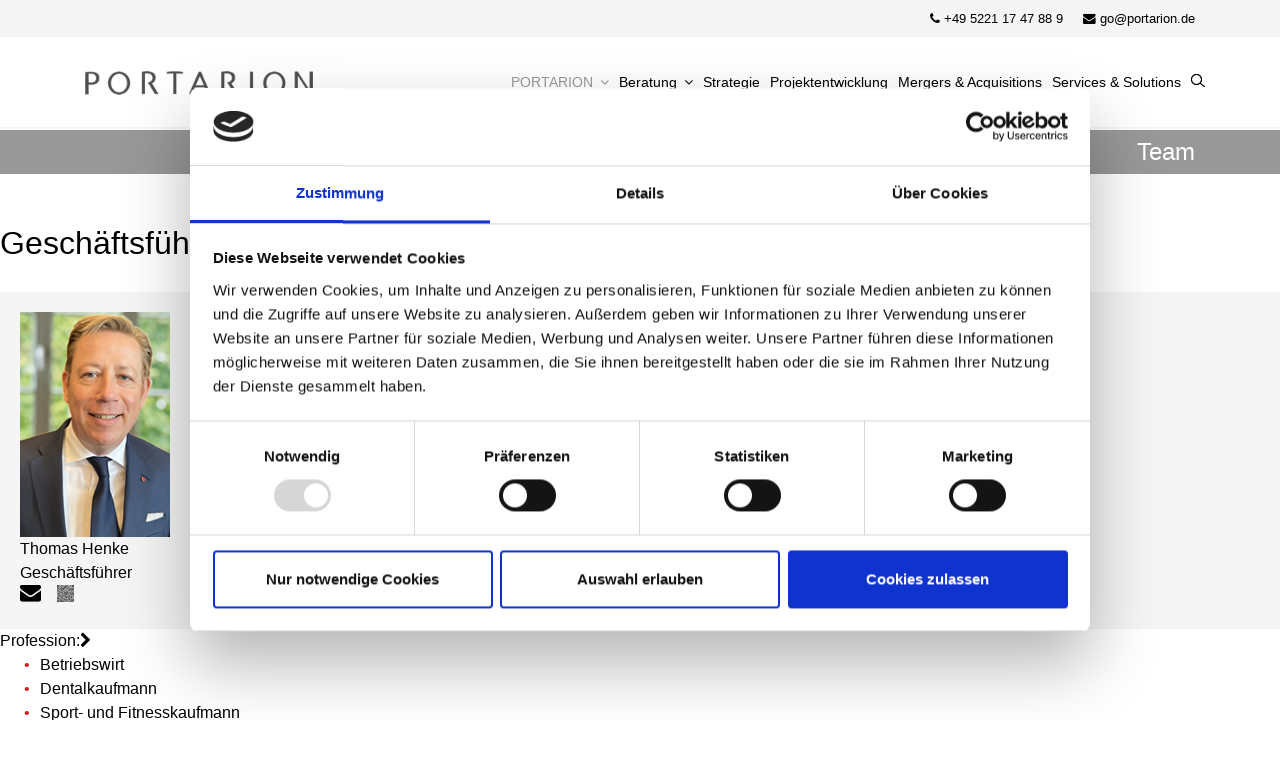

--- FILE ---
content_type: text/html; charset=utf-8
request_url: https://portarion.com/ueber-portarion/team?56
body_size: 13097
content:

<!doctype html>
<html prefix="og: http://ogp.me/ns#" lang="de-de" dir="ltr">
    <head>

<!-- Start Cookiebot -->
<script id="Cookiebot" src="https://consent.cookiebot.com/uc.js" data-cbid="a3d6a27f-60a6-408e-81f5-b50b3ef99947" data-blockingmode="auto" type="text/javascript"></script>

<!-- End Cookiebot -->






<!-- Global site tag (gtag.js) - Google Analytics -->
<script async src="https://www.googletagmanager.com/gtag/js?id=UA-140149141-1"></script>
<script>
  window.dataLayer = window.dataLayer || [];
  function gtag(){dataLayer.push(arguments);}
  gtag('js', new Date());

  gtag('config', 'UA-140149141-1');
</script>




        <meta charset="utf-8">
        <meta name="viewport" content="width=device-width, initial-scale=1, shrink-to-fit=no">
        <link rel="canonical" href="https://portarion.com/ueber-portarion/team?56">
        <base href="https://portarion.com/ueber-portarion/team" />
	<meta http-equiv="content-type" content="text/html; charset=utf-8" />
	<meta property="og:image:width" content="1024" />
	<meta property="og:image:height" content="1024" />
	<meta property="og:title" content="Team" />
	<meta property="og:type" content="article" />
	<meta property="og:image:url" content="https://portarion.com/images/bagallery/original/4-p12.jpg" />
	<meta property="og:url" content="https://portarion.com/ueber-portarion/team?56" />
	<meta name="generator" content="HELIX_ULTIMATE_GENERATOR_TEXT" />
	<title>Team</title>
	<link href="/images/favicon.ico" rel="shortcut icon" type="image/vnd.microsoft.icon" />
	<link href="https://portarion.com/component/search/?Itemid=554&amp;format=opensearch" rel="search" title="Suchen PORTARION" type="application/opensearchdescription+xml" />
	<link href="/components/com_sppagebuilder/assets/css/font-awesome-5.min.css" rel="stylesheet" type="text/css" />
	<link href="/components/com_sppagebuilder/assets/css/font-awesome-v4-shims.css" rel="stylesheet" type="text/css" />
	<link href="/components/com_sppagebuilder/assets/css/animate.min.css" rel="stylesheet" type="text/css" />
	<link href="/components/com_sppagebuilder/assets/css/sppagebuilder.css" rel="stylesheet" type="text/css" />
	<link href="/components/com_sppagebuilder/assets/css/magnific-popup.css" rel="stylesheet" type="text/css" />
	<link href="/media/com_sppagebuilder/css/page-18.css" rel="stylesheet" type="text/css" />
	<link href="/media/modals/css/bootstrap.min.css?v=11.9.3" rel="stylesheet" type="text/css" />
	<link href="/plugins/system/jce/css/content.css?badb4208be409b1335b815dde676300e" rel="stylesheet" type="text/css" />
	<link href="/templates/shaper_helixultimate/css/bootstrap.min.css" rel="stylesheet" type="text/css" />
	<link href="/plugins/system/helixultimate/assets/css/system-j3.min.css" rel="stylesheet" type="text/css" />
	<link href="/templates/shaper_helixultimate/css/font-awesome.min.css" rel="stylesheet" type="text/css" />
	<link href="/templates/shaper_helixultimate/css/template.css" rel="stylesheet" type="text/css" />
	<link href="/templates/shaper_helixultimate/css/presets/default.css" rel="stylesheet" type="text/css" />
	<style type="text/css">
.ba-image img {
  -webkit-filter: grayscale(100%);
  -moz-filter: grayscale(100%);
  -ms-filter: grayscale(100%);
  -o-filter: grayscale(100%);
  filter: grayscale(100%);
}


div#n2-ss-16 .n-uc-fa5m97WpkNzO-inner {
    padding: 0px 0px 0px 0px;
}

div#n2-ss-16 .n-uc-fa5m97WpkNzO-inner {
    padding: 0px 0px 0px 0px;
    justify-content: center;
}



 /* Für  Starseiten Video*/

    .header_over,
        .header_video {
            position: absolute;
            left: 0;
            top: 0;
            width: 100%;
            height: 100vh;
            object-fit: cover;
            margin: 0;
            overflow: hidden;
            display: flex;
            justify-content: center;
            align-items: center;
        }

.container_header_video {
    position: relative;
    overflow: hidden; /* Schneidet überfließenden Inhalt ab */
    width: 100vw; /* Stellt sicher, dass der Container den gesamten Viewport einnimmt */
    height: 100vh; /* Stellt sicher, dass der Container den gesamten Viewport einnimmt */
}

        .header_over {
            background-color: #555;
            color: #000;
            font-family: "Gallery Modern", sans-serif;
            font-weight: 400;
            text-transform: uppercase;
            font-size: 120px;
            padding: 0 20px;
            box-sizing: border-box;
            z-index: 4;
            mix-blend-mode: exclusion;
            flex-direction: column;
            animation: fillCircle 10s forwards;
            border-radius: 50%;
            transform: translate(100%, -100%) scale(0);
        }

        @keyframes fillCircle {
            to {
                transform: translate(0, 0) scale(2);
            }
        }

        /* Für Tablets */
        @media (max-width: 768px) {
            .header_over {
                font-size: 40px;
                transform: translate(100%, -100%) scale(0);
            }
        }

        /* Für Handys */
        @media (max-width: 480px) {
            .header_over {
                font-size: 25px;
                transform: translate(100%, -100%) scale(0);
            }
        }

 /* Ende Für  Starseiten Video*/.logo-image {height:24px;}.logo-image {height:24px;}#sp-section-1{ color:#ffffff; }#sp-section-1 a{color:#ffffff;}
	</style>
	<script type="application/json" class="joomla-script-options new">{"csrf.token":"f1a2b656907af091a9f5f26c828a8862","system.paths":{"root":"","base":""},"rl_modals":{"class":"modal_link","defaults":{"opacity":"0.8","maxWidth":"95%","maxHeight":"95%","current":"{current} \/ {total}","previous":"zur\u00fcck","next":"weiter","close":"schlie\u00dfen","xhrError":"Dieser Inhalt konnte nicht geladen werden.","imgError":"Dies Bild konnte nicht geladen werden."},"auto_correct_size":1,"auto_correct_size_delay":0},"data":{"breakpoints":{"tablet":991,"mobile":480},"header":{"stickyOffset":"100"}}}</script>
	<script src="/media/jui/js/jquery.min.js?37fa817fbee2e39cc86bacff2e55a3fc" type="text/javascript"></script>
	<script src="/media/jui/js/jquery-noconflict.js?37fa817fbee2e39cc86bacff2e55a3fc" type="text/javascript"></script>
	<script src="/media/jui/js/jquery-migrate.min.js?37fa817fbee2e39cc86bacff2e55a3fc" type="text/javascript"></script>
	<script src="/components/com_sppagebuilder/assets/js/jquery.parallax.js" type="text/javascript"></script>
	<script src="/components/com_sppagebuilder/assets/js/sppagebuilder.js" defer="defer" type="text/javascript"></script>
	<script src="/components/com_sppagebuilder/assets/js/jquery.magnific-popup.min.js" type="text/javascript"></script>
	<script src="/media/system/js/core.js?37fa817fbee2e39cc86bacff2e55a3fc" type="text/javascript"></script>
	<script src="/media/modals/js/jquery.touchSwipe.min.js" type="text/javascript"></script>
	<script src="/media/modals/js/jquery.modals.min.js?v=11.9.3" type="text/javascript"></script>
	<script src="/media/modals/js/script.min.js?v=11.9.3" type="text/javascript"></script>
	<script src="/templates/shaper_helixultimate/js/popper.min.js" type="text/javascript"></script>
	<script src="/templates/shaper_helixultimate/js/bootstrap.min.js" type="text/javascript"></script>
	<script src="/templates/shaper_helixultimate/js/main.js" type="text/javascript"></script>
	<script type="text/javascript">
;(function ($) {
	$.ajaxSetup({
		headers: {
			'X-CSRF-Token': Joomla.getOptions('csrf.token')
		}
	});
})(jQuery);jQuery(document).ready(function($){'use strict';
				if('hide' === 'hide') {
					$( '#sppb-addon-1560084497116' + ' .sppb-addon-accordion .sppb-panel-heading').removeClass('active');
				} else {
					$( '#sppb-addon-1560084497116' + ' .sppb-addon-accordion .sppb-panel-heading').addClass('active');
				}
				$( '#sppb-addon-1560084497116' + ' .sppb-addon-accordion .sppb-panel-collapse').hide();
			});jQuery(document).ready(function($){'use strict';
				if('hide' === 'hide') {
					$( '#sppb-addon-1560084497119' + ' .sppb-addon-accordion .sppb-panel-heading').removeClass('active');
				} else {
					$( '#sppb-addon-1560084497119' + ' .sppb-addon-accordion .sppb-panel-heading').addClass('active');
				}
				$( '#sppb-addon-1560084497119' + ' .sppb-addon-accordion .sppb-panel-collapse').hide();
			});jQuery(document).ready(function($){'use strict';
				if('hide' === 'hide') {
					$( '#sppb-addon-1613817468214' + ' .sppb-addon-accordion .sppb-panel-heading').removeClass('active');
				} else {
					$( '#sppb-addon-1613817468214' + ' .sppb-addon-accordion .sppb-panel-heading').addClass('active');
				}
				$( '#sppb-addon-1613817468214' + ' .sppb-addon-accordion .sppb-panel-collapse').hide();
			});jQuery(document).ready(function($){'use strict';
				if('hide' === 'hide') {
					$( '#sppb-addon-1560503808943' + ' .sppb-addon-accordion .sppb-panel-heading').removeClass('active');
				} else {
					$( '#sppb-addon-1560503808943' + ' .sppb-addon-accordion .sppb-panel-heading').addClass('active');
				}
				$( '#sppb-addon-1560503808943' + ' .sppb-addon-accordion .sppb-panel-collapse').hide();
			});jQuery(document).ready(function($){'use strict';
				if('hide' === 'hide') {
					$( '#sppb-addon-1560503808917' + ' .sppb-addon-accordion .sppb-panel-heading').removeClass('active');
				} else {
					$( '#sppb-addon-1560503808917' + ' .sppb-addon-accordion .sppb-panel-heading').addClass('active');
				}
				$( '#sppb-addon-1560503808917' + ' .sppb-addon-accordion .sppb-panel-collapse').hide();
			});var addonInteraction = {"while_scroll_view":[{"addonId":1668074584882,"enable_mobile":true,"enable_tablet":true,"animation":[{"id":"b3fdc1c1e6bfde5942ea","index":0,"keyframe":0,"name":"move","property":{"x":"0","y":"-100","z":"0"},"range":{"max":500,"min":-500,"stop":1},"single":true,"title":"Move"},{"id":"bb2ca1f2ed7c32ebc395","title":"Move","name":"rotate","timing_func":"","keyframe":0,"property":{"x":"0","y":"0","z":"180"},"range":{"max":180,"min":-180,"step":1},"single":true,"index":2},{"id":"936e0225e6dc8edfba7d","index":1,"keyframe":100,"name":"move","property":{"x":0,"y":0,"z":0},"range":{"max":500,"min":-500,"stop":1},"title":"Move"},{"id":"48053fe3c00feb3d10f4","title":"Move","name":"rotate","timing_func":"","keyframe":100,"property":{"x":"0","y":"0","z":"0"},"range":{"max":180,"min":-180,"step":1},"index":3}],"name":"custom","origin":{"x_offset":"center","y_offset":"center"}}],"mouse_movement":[{"addonId":1668074584882,"enable_mobile":false,"enable_tablet":false,"animation":{"enable_tilt_effect":1,"mouse_tilt_direction":"direct","mouse_tilt_speed":"1","mouse_tilt_max":"15","enable_tablet":0,"enable_mobile":0}}]};template="shaper_helixultimate";
	</script>
	<meta property="og:title" content="Team" />
	<meta property="og:type" content="website" />
	<meta property="og:url" content="https://www.portarion.com/ueber-portarion/team" />
	<meta property="og:site_name" content="PORTARION" />
	<meta name="twitter:card" content="summary" />
	<meta name="twitter:site" content="PORTARION" />
<link rel="preload" href="https://www.portarion.com/templates/shaper_helixultimate/fonts/fontawesome-webfont.woff2?v=4.7.0" as="font" type="font/woff2" crossorigin>

   <link href="/templates/shaper_helixultimate/css/portarion.css" rel="stylesheet" type="text/css" />





 <script type="text/javascript" src="https://portarion.com/components/com_bagallery/libraries/modal/ba_modal.js?2.2.6.3"></script><link rel="stylesheet" href="https://portarion.com/components/com_bagallery/assets/css/ba-style.css?2.2.6.3"><link rel="stylesheet" href="https://portarion.com/components/com_bagallery/assets/css/ba-effects.css?2.2.6.3"><script type="text/javascript" src="https://portarion.com/components/com_bagallery/libraries/ba_isotope/ba_isotope.js?2.2.6.3"></script><script type="text/javascript" src="https://portarion.com/components/com_bagallery/libraries/lazyload/jquery.lazyload.min.js?2.2.6.3"></script><script type="text/javascript" src="https://portarion.com/components/com_bagallery/assets/js/ba-gallery.js?2.2.6.3"></script></head>
    <body class="site helix-ultimate hu com-sppagebuilder view-page layout-default task-none itemid-554 de-de ltr layout-fluid offcanvas-init offcanvs-position-right">
    
    <div class="body-wrapper">
        <div class="body-innerwrapper">
            <div id="sp-top-bar"><div class="container"><div class="container-inner"><div class="row"><div id="sp-top1" class="col-lg-6"><div class="sp-column text-center text-lg-left"></div></div><div id="sp-top2" class="col-lg-6"><div class="sp-column text-center text-lg-right"><ul class="sp-contact-info"><li class="sp-contact-phone"><span class="fa fa-phone" aria-hidden="true"></span> <a href="tel:+4952211747889">+49 5221 17 47 88 9</a></li><li class="sp-contact-email"><span class="fa fa-envelope" aria-hidden="true"></span> <a href="mailto:go@portarion.de">go@portarion.de</a></li></ul></div></div></div></div></div></div><header id="sp-header"><div class="container"><div class="container-inner"><div class="row"><div id="sp-logo" class="col-8 col-lg-3"><div class="sp-column"><div class="logo"><a href="/"><img class="logo-image d-none d-lg-inline-block" src="/images/seite/portarion_logo.png" alt="PORTARION"><img class="logo-image-phone d-inline-block d-lg-none" src="/images/seite/portarion_logo.png" alt="PORTARION"></a></div></div></div><div id="sp-menu" class="col-4 col-lg-9"><div class="sp-column"><nav class="sp-megamenu-wrapper" role="navigation"><a id="offcanvas-toggler" aria-label="Navigation" class="offcanvas-toggler-right d-block d-lg-none" href="#"><i class="fa fa-bars" aria-hidden="true" title="Navigation"></i></a><ul class="sp-megamenu-parent menu-animation-fade-down d-none d-lg-block"><li class="sp-menu-item"></li><li class="sp-menu-item sp-has-child active"><a   href="/ueber-portarion" >PORTARION</a><div class="sp-dropdown sp-dropdown-main sp-menu-right" style="width: 240px;"><div class="sp-dropdown-inner"><ul class="sp-dropdown-items"><li class="sp-menu-item"><a   href="https://www.portarion.com/ueber-portarion#unsere-werte" >Unsere Werte</a></li><li class="sp-menu-item current-item active"><a aria-current="page"  href="/ueber-portarion/team" >Team</a></li><li class="sp-menu-item"><a   href="/ueber-portarion/referenzen" >Referenzen</a></li><li class="sp-menu-item"><a   href="/ueber-portarion/downloadbereich" >Downloadbereich</a></li><li class="sp-menu-item"><a   href="/ueber-portarion/uploadbereich" >Upload-Bereich</a></li><li class="sp-menu-item"><a   href="/ueber-portarion/anfahrt" >Anfahrt</a></li></ul></div></div></li><li class="sp-menu-item sp-has-child"><a   href="/beratung" >Beratung</a><div class="sp-dropdown sp-dropdown-main sp-menu-right" style="width: 240px;"><div class="sp-dropdown-inner"><ul class="sp-dropdown-items"><li class="sp-menu-item"><a   href="/beratung/operative-beratung" >Operative Beratung</a></li><li class="sp-menu-item"><a   href="/beratung/corporate-finance-beratung" >Corporate Finance Beratung</a></li></ul></div></div></li><li class="sp-menu-item"><a   href="/strategie" >Strategie</a></li><li class="sp-menu-item"><a   href="/projektentwicklung" >Projektentwicklung</a></li><li class="sp-menu-item"><a   href="/mergers-acquisitions" >Mergers &amp; Acquisitions</a></li><li class="sp-menu-item"><a   href="/services-solutions" >Services &amp; Solutions</a></li><li class="sp-menu-item"></li><li class="sp-menu-item"></li><li class="sp-menu-item"></li><li class="sp-menu-item"></li><li class="sp-menu-item"><a   href="https://www.portarion.com/component/search/" ><img src="/images/suche-portarion.png" alt="." /></a></li><li class="sp-menu-item"></li><li class="sp-menu-item"></li><li class="sp-menu-item"></li><li class="sp-menu-item"></li><li class="sp-menu-item"></li><li class="sp-menu-item"></li><li class="sp-menu-item"></li><li class="sp-menu-item"></li><li class="sp-menu-item"></li><li class="sp-menu-item"></li><li class="sp-menu-item"></li><li class="sp-menu-item"></li><li class="sp-menu-item"></li><li class="sp-menu-item"></li></ul></nav></div></div></div></div></div></header>            
<section id="sp-section-1" >

				
	
<div class="row">
	<div id="sp-title" class="col-lg-12 "><div class="sp-column "><div class="sp-page-title"><div class="container"><h1 class="sp-page-title-heading">Team</h1></div></div></div></div></div>
				
</section>
<section id="sp-main-body" >

				
	
<div class="row">
	
<main id="sp-component" class="col-lg-12 ">
	<div class="sp-column ">
		<div id="system-message-container">
	</div>


		
		<div id="sp-page-builder" class="sp-page-builder  page-18">

	
	<div class="page-content">
				<section id="section-id-1560084496991" class="sppb-section" ><div class="sppb-row-container"><div class="sppb-row"><div class="sppb-col-md-12" id="column-wrap-id-1560084496990"><div id="column-id-1560084496990" class="sppb-column" ><div class="sppb-column-addons"><div id="sppb-addon-wrapper-1560503808960" class="sppb-addon-wrapper"><div id="sppb-addon-1560503808960" class="clearfix "     ><div class="sppb-addon sppb-addon-header sppb-text-left"><h2 class="sppb-addon-title">Geschäftsführung</h2></div></div></div></div></div></div></div></div></section><section id="section-id-1560084496989" class="sppb-section" ><div class="sppb-row-container"><div class="sppb-row"><div class="sppb-col-md-6" id="column-wrap-id-1560084497114"><div id="column-id-1560084497114" class="sppb-column sppb-wow fadeInDown"  data-sppb-wow-duration="400ms" data-sppb-wow-delay="100ms"><div class="sppb-column-addons"><div id="sppb-addon-wrapper-1560084497115" class="sppb-addon-wrapper"><div id="sppb-addon-1560084497115" class="clearfix "     ><div class="sppb-addon sppb-addon-feature  ueber-uns"><div class="sppb-addon-content sppb-text-left"><span class="sppb-img-container"><img class="sppb-img-responsive" src="/images/seite/Henke_Thomas__Portrait.jpg" alt=""    loading="lazy"></span><div class="sppb-media-content"><div class="sppb-addon-text"><div>Thomas Henke<br />Geschäftsführer</div>
<div style="display: inline-block;"><a href="/kontakt-thomas-henke" class="portarion-link" title="Kontakt zu Thomas Henke"><img src="/images/seite/qr/brief-symbol.gif" alt="" /></a></div>
&nbsp;&nbsp;
<div style="display: inline-block;"><!-- START: Modals --><a href="/images/seite/qr/qr-thomas-henke.gif" class="modal_link" data-modal-class-name="is_image no_title"><img src="/images/seite/qr/qr-thomas-henke-k.gif" alt="" /></a><!-- END: Modals --></div></div></div></div></div></div></div><div id="sppb-addon-wrapper-1560084497116" class="sppb-addon-wrapper"><div id="sppb-addon-1560084497116" class="clearfix "     ><div class="sppb-addon sppb-addon-accordion "><div class="sppb-addon-content"><div class="sppb-panel-group"><div class="sppb-panel sppb-panel-faq"><div class="sppb-panel-heading active " id="sppb-ac-heading-1560084497116-key-0" aria-expanded="true" aria-controls="sppb-ac-content-1560084497116-key-0"><span class="sppb-panel-title" aria-label="Profession:">Profession:</span><span class="sppb-toggle-direction" aria-label="Toggle Direction Icon 1"><i class="fa fa-chevron-right" aria-hidden="true"></i></span></div><div id="sppb-ac-content-1560084497116-key-0" class="sppb-panel-collapse" aria-labelledby="sppb-ac-heading-1560084497116-key-0"><div class="sppb-panel-body"><div id="sppb-addon-wrapper-1557857017267" class="sppb-addon-wrapper"><div id="sppb-addon-1557857017267" class="clearfix "     ><div class="sppb-addon sppb-addon-text-block  "><div class="sppb-addon-content"><ul>
<li>Betriebswirt</li>
<li>Dentalkaufmann</li>
<li>Sport- und Fitnesskaufmann</li>
<li>Kaufmann im Groß- und Außenhandel</li>
</ul></div></div></div></div></div></div></div><div class="sppb-panel sppb-panel-faq"><div class="sppb-panel-heading " id="sppb-ac-heading-1560084497116-key-1" aria-expanded="false" aria-controls="sppb-ac-content-1560084497116-key-1"><span class="sppb-panel-title" aria-label="Expertise:">Expertise:</span><span class="sppb-toggle-direction" aria-label="Toggle Direction Icon 2"><i class="fa fa-chevron-right" aria-hidden="true"></i></span></div><div id="sppb-ac-content-1560084497116-key-1" class="sppb-panel-collapse" style="display: none;" aria-labelledby="sppb-ac-heading-1560084497116-key-1"><div class="sppb-panel-body"><div id="sppb-addon-wrapper-1557857017241" class="sppb-addon-wrapper"><div id="sppb-addon-1557857017241" class="clearfix "     ><div class="sppb-addon sppb-addon-text-block  "><div class="sppb-addon-content"><ul>
<li>Über 25 Jahre in der Medizinbranche (Handel, Industrie, Beratung, Labor)</li>
<li>Unternehmensberatung im Bereich Zahnmedizin, Sportmedizin und Chirurgie</li>
<li>Unternehmensberatung für Medical Communication &amp; Services</li>
<li>Ehemaliger Vertriebsleiter bei Europas größter Dentallaborgruppe</li>
<li>Unternehmenskonsolidierungen in der Dentalbranche</li>
<li>Business Development Manager in Pharma, Healthcare, Dentaltechnik und Zahnmedizin</li>
<li>Internationale und interdisziplinäre Kontakte zu Wissenschaft und Märkten</li>
<li>Erfahrung im Aufbau von internationalen Produktionsstätten und F&amp;E</li>
<li>Internationale Mergers &amp; Acquisitions, Investmentpartnerschaften</li>
<li>Entwicklung von 5*-Privatklinikkonzepten und 5*-Hotelkonzepten (OpCo &amp; PropCo)</li>
<li>Eigene Investments in nachhaltige, zukunftsorientierte Branchen</li>
<li>Aufsichtsratsvorsitzender des Vereins „Förderung der Transparenz in der Medizin“</li>
</ul></div></div></div></div></div></div></div><div class="sppb-panel sppb-panel-faq"><div class="sppb-panel-heading " id="sppb-ac-heading-1560084497116-key-2" aria-expanded="false" aria-controls="sppb-ac-content-1560084497116-key-2"><span class="sppb-panel-title" aria-label="Branchenerfahrung:">Branchenerfahrung:</span><span class="sppb-toggle-direction" aria-label="Toggle Direction Icon 3"><i class="fa fa-chevron-right" aria-hidden="true"></i></span></div><div id="sppb-ac-content-1560084497116-key-2" class="sppb-panel-collapse" style="display: none;" aria-labelledby="sppb-ac-heading-1560084497116-key-2"><div class="sppb-panel-body"><div id="sppb-addon-wrapper-1557857017242" class="sppb-addon-wrapper"><div id="sppb-addon-1557857017242" class="clearfix "     ><div class="sppb-addon sppb-addon-text-block  "><div class="sppb-addon-content"><ul>
<li>Automotive und eMobilität</li>
<li>Gesundheitswesen/Pflegewirtschaft, Dentaltechnik &amp; Zahnmedizin</li>
<li>Hotellerie &amp; Immobilien/Liegenschaften</li>
<li>Immobilienrestrukturierungen &amp; Konzeptionen&nbsp;</li>
<li>Marine</li>
<li>Regenerative Energien</li>
<li>Pflegewirtschaft (OpCo &amp; PropCo) - Betreiber &amp; Investoren</li>
<li>Projektentwicklungen (Unternehmen, Immobilien)</li>
<li>Quartiersentwicklungen</li>
</ul></div></div></div></div></div></div></div><div class="sppb-panel sppb-panel-faq"><div class="sppb-panel-heading " id="sppb-ac-heading-1560084497116-key-3" aria-expanded="false" aria-controls="sppb-ac-content-1560084497116-key-3"><span class="sppb-panel-title" aria-label="Beratungsschwerpunkte:">Beratungsschwerpunkte:</span><span class="sppb-toggle-direction" aria-label="Toggle Direction Icon 4"><i class="fa fa-chevron-right" aria-hidden="true"></i></span></div><div id="sppb-ac-content-1560084497116-key-3" class="sppb-panel-collapse" style="display: none;" aria-labelledby="sppb-ac-heading-1560084497116-key-3"><div class="sppb-panel-body"><div id="sppb-addon-wrapper-1557857017243" class="sppb-addon-wrapper"><div id="sppb-addon-1557857017243" class="clearfix "     ><div class="sppb-addon sppb-addon-text-block  "><div class="sppb-addon-content"><ul>
<li>Medizin &amp; Pflegewirtschaft</li>
<li>Immobilienentwicklungen</li>
<li>Entwicklung von innovativen Wohnkonzepten</li>
<li>Entwicklung &amp; Beratung in der Hotellerie</li>
<li>Sport &amp; Fitness, Interdisziplinäre Medizin, Höhenmedizin, Vitage</li>
<li>Kommunikation, Marketing &amp; Vertrieb, Akademie</li>
<li>Business Development und Internationalisierung</li>
<li>Public Private Partnership</li>
<li>Strategisches &amp; institutionelles Kapitalinvestment mit internationalen Partnern</li>
</ul></div></div></div></div></div></div></div></div></div></div></div></div></div></div></div><div class="sppb-col-md-6" id="column-wrap-id-1560084497117"><div id="column-id-1560084497117" class="sppb-column sppb-wow fadeInDown"  data-sppb-wow-duration="400ms" data-sppb-wow-delay="200ms"><div class="sppb-column-addons"><div id="sppb-addon-wrapper-1560084497118" class="sppb-addon-wrapper"><div id="sppb-addon-1560084497118" class="clearfix "     ><div class="sppb-addon sppb-addon-feature  ueber-uns"><div class="sppb-addon-content sppb-text-left"><span class="sppb-img-container"><img class="sppb-img-responsive" src="/images/seite/eva-reinicke-2.jpg" alt=""    loading="lazy"></span><div class="sppb-media-content"><div class="sppb-addon-text"><div>Eva Reinicke<br />Assistenz der Geschäftsführung</div>
<div style="display: inline-block;"><a href="/kontakt-eva-reinicke" class="portarion-link" title="Kontakt zu Eva Reinicke"><img src="/images/seite/qr/brief-symbol.gif" alt="" /></a></div>
&nbsp;&nbsp;
<div style="display: inline-block;"><!-- START: Modals --><a href="/images/seite/qr/qr-eva-reinicke.gif" class="modal_link" data-modal-class-name="is_image no_title"><img src="/images/seite/qr/qr-eva-reinicke-k.gif" alt="" /></a><!-- END: Modals --></div></div></div></div></div></div></div><div id="sppb-addon-wrapper-1560084497119" class="sppb-addon-wrapper"><div id="sppb-addon-1560084497119" class="clearfix "     ><div class="sppb-addon sppb-addon-accordion "><div class="sppb-addon-content"><div class="sppb-panel-group"><div class="sppb-panel sppb-panel-faq"><div class="sppb-panel-heading active " id="sppb-ac-heading-1560084497119-key-0" aria-expanded="true" aria-controls="sppb-ac-content-1560084497119-key-0"><span class="sppb-panel-title" aria-label="Profession:">Profession:</span><span class="sppb-toggle-direction" aria-label="Toggle Direction Icon 1"><i class="fa fa-chevron-right" aria-hidden="true"></i></span></div><div id="sppb-ac-content-1560084497119-key-0" class="sppb-panel-collapse" aria-labelledby="sppb-ac-heading-1560084497119-key-0"><div class="sppb-panel-body"><div id="sppb-addon-wrapper-1557857017268" class="sppb-addon-wrapper"><div id="sppb-addon-1557857017268" class="clearfix "     ><div class="sppb-addon sppb-addon-text-block  "><div class="sppb-addon-content"><ul>
<li>Bankkauffrau</li>
<li>Private-Banking in einer Großbank</li>
<li>Assistenz der Geschäftsleitung Finance</li>
</ul></div></div></div></div></div></div></div><div class="sppb-panel sppb-panel-faq"><div class="sppb-panel-heading " id="sppb-ac-heading-1560084497119-key-1" aria-expanded="false" aria-controls="sppb-ac-content-1560084497119-key-1"><span class="sppb-panel-title" aria-label="Expertise:">Expertise:</span><span class="sppb-toggle-direction" aria-label="Toggle Direction Icon 2"><i class="fa fa-chevron-right" aria-hidden="true"></i></span></div><div id="sppb-ac-content-1560084497119-key-1" class="sppb-panel-collapse" style="display: none;" aria-labelledby="sppb-ac-heading-1560084497119-key-1"><div class="sppb-panel-body"><div id="sppb-addon-wrapper-1557857017244" class="sppb-addon-wrapper"><div id="sppb-addon-1557857017244" class="clearfix "     ><div class="sppb-addon sppb-addon-text-block  "><div class="sppb-addon-content"><ul>
<li>Finance</li>
<li>Marketing</li>
<li>Research</li>
<li>Analytics</li>
</ul></div></div></div></div></div></div></div></div></div></div></div></div></div></div></div></div></div></section><section id="section-id-1613818525774" class="sppb-section" ><div class="sppb-row-container"><div class="sppb-row"><div class="sppb-col-md-12" id="column-wrap-id-1613818525777"><div id="column-id-1613818525777" class="sppb-column" ><div class="sppb-column-addons"><div id="sppb-addon-wrapper-1613818525778" class="sppb-addon-wrapper"><div id="sppb-addon-1613818525778" class="clearfix "     ><div class="sppb-addon sppb-addon-header sppb-text-left"><h2 class="sppb-addon-title">Leitung Architektur & Planung</h2></div></div></div></div></div></div></div></div></section><section id="section-id-1613817468205" class="sppb-section" ><div class="sppb-row-container"><div class="sppb-row"><div class="sppb-col-md-6" id="column-wrap-id-1613817468212"><div id="column-id-1613817468212" class="sppb-column sppb-wow fadeInDown"  data-sppb-wow-duration="400ms" data-sppb-wow-delay="100ms"><div class="sppb-column-addons"><div id="sppb-addon-wrapper-1613939449635" class="sppb-addon-wrapper"><div id="sppb-addon-1613939449635" class="clearfix "     ><div class="sppb-addon sppb-addon-feature  ueber-uns"><div class="sppb-addon-content sppb-text-left"><span class="sppb-img-container"><img class="sppb-img-responsive" src="/images/seite/till-kaiser-2.jpg" alt=""    loading="lazy"></span><div class="sppb-media-content"><div class="sppb-addon-text"><div>Dipl.-Ing. Architekt (TU) Till M. Kaiser</div>
<div style="display: inline-block;"><a href="/kontakt-till-kaiser" class="portarion-link" title="Kontakt zu Till M. Kaiser"><img src="/images/seite/qr/brief-symbol.gif" alt="" /></a></div>
&nbsp;&nbsp;
<div style="display: inline-block;"><!-- START: Modals --><a href="/images/seite/qr/qr-till-m-kaiser.gif" class="modal_link" data-modal-class-name="is_image no_title"><img src="/images/seite/qr/qr-till-m-kaiser-k.gif" alt="" /></a><!-- END: Modals --></div></div></div></div></div></div></div><div id="sppb-addon-wrapper-1613817468214" class="sppb-addon-wrapper"><div id="sppb-addon-1613817468214" class="clearfix "     ><div class="sppb-addon sppb-addon-accordion "><div class="sppb-addon-content"><div class="sppb-panel-group"><div class="sppb-panel sppb-panel-faq"><div class="sppb-panel-heading active " id="sppb-ac-heading-1613817468214-key-0" aria-expanded="true" aria-controls="sppb-ac-content-1613817468214-key-0"><span class="sppb-panel-title" aria-label="Profession:">Profession:</span><span class="sppb-toggle-direction" aria-label="Toggle Direction Icon 1"><i class="fa fa-chevron-right" aria-hidden="true"></i></span></div><div id="sppb-ac-content-1613817468214-key-0" class="sppb-panel-collapse" aria-labelledby="sppb-ac-heading-1613817468214-key-0"><div class="sppb-panel-body"><div id="sppb-addon-wrapper-1557857017267" class="sppb-addon-wrapper"><div id="sppb-addon-1557857017267" class="clearfix "     ><div class="sppb-addon sppb-addon-text-block  "><div class="sppb-addon-content"><ul>
<li>Bankkaufmann</li>
<li>Architekt</li>
<li>Dipl.-Ing. Architekt (TU)</li>
</ul></div></div></div></div></div></div></div><div class="sppb-panel sppb-panel-faq"><div class="sppb-panel-heading " id="sppb-ac-heading-1613817468214-key-1" aria-expanded="false" aria-controls="sppb-ac-content-1613817468214-key-1"><span class="sppb-panel-title" aria-label="Expertise:">Expertise:</span><span class="sppb-toggle-direction" aria-label="Toggle Direction Icon 2"><i class="fa fa-chevron-right" aria-hidden="true"></i></span></div><div id="sppb-ac-content-1613817468214-key-1" class="sppb-panel-collapse" style="display: none;" aria-labelledby="sppb-ac-heading-1613817468214-key-1"><div class="sppb-panel-body"><div id="sppb-addon-wrapper-1557857017241" class="sppb-addon-wrapper"><div id="sppb-addon-1557857017241" class="clearfix "     ><div class="sppb-addon sppb-addon-text-block  "><div class="sppb-addon-content"><ul>
<li>Neu- &amp; Altbau</li>
<li>Pflege- &amp; Gesundheitsimmobilien</li>
<li>Ärztehäuser &amp; Apotheken</li>
<li>Service-Wohnen, Betreutes Wohnen</li>
<li>Hotels &amp; Wohnen auf Zeit</li>
<li>Quartiersentwicklungen</li>
<li>Umbau im Bestand</li>
</ul></div></div></div></div></div></div></div><div class="sppb-panel sppb-panel-faq"><div class="sppb-panel-heading " id="sppb-ac-heading-1613817468214-key-2" aria-expanded="false" aria-controls="sppb-ac-content-1613817468214-key-2"><span class="sppb-panel-title" aria-label="Branchenerfahrung:">Branchenerfahrung:</span><span class="sppb-toggle-direction" aria-label="Toggle Direction Icon 3"><i class="fa fa-chevron-right" aria-hidden="true"></i></span></div><div id="sppb-ac-content-1613817468214-key-2" class="sppb-panel-collapse" style="display: none;" aria-labelledby="sppb-ac-heading-1613817468214-key-2"><div class="sppb-panel-body"><div id="sppb-addon-wrapper-1557857017242" class="sppb-addon-wrapper"><div id="sppb-addon-1557857017242" class="clearfix "     ><div class="sppb-addon sppb-addon-text-block  "><div class="sppb-addon-content"><ul>
<li>Jahrzehnte praktische Berufserfahrung</li>
<li>Private, Soziale- &amp; Paritätische Träger</li>
<li>Baufachliche Beratung von Private Equity Portfolien</li>
</ul></div></div></div></div></div></div></div><div class="sppb-panel sppb-panel-faq"><div class="sppb-panel-heading " id="sppb-ac-heading-1613817468214-key-3" aria-expanded="false" aria-controls="sppb-ac-content-1613817468214-key-3"><span class="sppb-panel-title" aria-label="Beratungsschwerpunkte:">Beratungsschwerpunkte:</span><span class="sppb-toggle-direction" aria-label="Toggle Direction Icon 4"><i class="fa fa-chevron-right" aria-hidden="true"></i></span></div><div id="sppb-ac-content-1613817468214-key-3" class="sppb-panel-collapse" style="display: none;" aria-labelledby="sppb-ac-heading-1613817468214-key-3"><div class="sppb-panel-body"><div id="sppb-addon-wrapper-1557857017243" class="sppb-addon-wrapper"><div id="sppb-addon-1557857017243" class="clearfix "     ><div class="sppb-addon sppb-addon-text-block  "><div class="sppb-addon-content"><ul>
<li>Leiter Architektur &amp; Planung</li>
<li>Technische DD</li>
<li>Prozesssteuerung</li>
<li>Fachliche Schnittstelle zu den einzelnen Fachbereichen</li>
<li>Fachliche Schnittstelle zum Asset-Management, Betreibern, Behörden</li>
<li>Fachliche Schnittstelle zu Strategiepartnern</li>
<li>Fachliche Schnittstelle zum Experten-Team</li>
</ul></div></div></div></div></div></div></div></div></div></div></div></div></div></div></div><div class="sppb-col-md-6" id="column-wrap-id-1613817468215"><div id="column-id-1613817468215" class="sppb-column sppb-wow fadeInDown"  data-sppb-wow-duration="400ms" data-sppb-wow-delay="200ms"><div class="sppb-column-addons"><div id="sppb-addon-wrapper-1613939449641" class="sppb-addon-wrapper"><div id="sppb-addon-1613939449641" class="clearfix "     ><div class="sppb-addon sppb-addon-single-image sppb-text-center "><div class="sppb-addon-content"><div class="sppb-addon-single-image-container"><img class="sppb-img-responsive" src="/images/seite/team-4Q9A6221-mit-agenda-45-logo-5.jpg"  alt="Image" title=""   /></div></div></div></div></div></div></div></div></div></div></section><section id="section-id-1560503808962" class="sppb-section" ><div class="sppb-row-container"><div class="sppb-row"><div class="sppb-col-md-12" id="column-wrap-id-1560503808961"><div id="column-id-1560503808961" class="sppb-column" ><div class="sppb-column-addons"><div id="sppb-addon-wrapper-1560084496994" class="sppb-addon-wrapper"><div id="sppb-addon-1560084496994" class="clearfix "     ><div class="sppb-addon sppb-addon-header sppb-text-left"><h2 class="sppb-addon-title">Experten-Team</h2></div></div></div></div></div></div></div></div></section><section id="section-id-1560503808911" class="sppb-section" ><div class="sppb-row-container"><div class="sppb-row"><div class="sppb-col-md-6" id="column-wrap-id-1560503808912"><div id="column-id-1560503808912" class="sppb-column sppb-wow fadeInDown"  data-sppb-wow-duration="400ms" data-sppb-wow-delay="100ms"><div class="sppb-column-addons"><div id="sppb-addon-wrapper-1560503808940" class="sppb-addon-wrapper"><div id="sppb-addon-1560503808940" class="clearfix "     ><div class="sppb-addon sppb-addon-feature  ueber-uns"><div class="sppb-addon-content sppb-text-left"><span class="sppb-img-container"><img class="sppb-img-responsive" src="/images/seite/andrees-depping-2.jpg" alt=""    loading="lazy"></span><div class="sppb-media-content"><div class="sppb-addon-text"><div>Dr. –Ing. Andrees Depping</div>
<div style="display: inline-block;"><a href="/kontakt-andrees-depping" class="portarion-link" title="Kontakt zu Andrees Depping"><img src="/images/seite/qr/brief-symbol.gif" alt="" /></a></div>
&nbsp;&nbsp;
<div style="display: inline-block;"><!-- START: Modals --><a href="/images/seite/qr/qr-andrees-depping.gif" class="modal_link" data-modal-class-name="is_image no_title"><img src="/images/seite/qr/qr-andrees-depping-k.gif" alt="" /></a><!-- END: Modals --></div></div></div></div></div></div></div><div id="sppb-addon-wrapper-1560503808943" class="sppb-addon-wrapper"><div id="sppb-addon-1560503808943" class="clearfix "     ><div class="sppb-addon sppb-addon-accordion "><div class="sppb-addon-content"><div class="sppb-panel-group"><div class="sppb-panel sppb-panel-faq"><div class="sppb-panel-heading active " id="sppb-ac-heading-1560503808943-key-0" aria-expanded="true" aria-controls="sppb-ac-content-1560503808943-key-0"><span class="sppb-panel-title" aria-label="Profession:">Profession:</span><span class="sppb-toggle-direction" aria-label="Toggle Direction Icon 1"><i class="fa fa-chevron-right" aria-hidden="true"></i></span></div><div id="sppb-ac-content-1560503808943-key-0" class="sppb-panel-collapse" aria-labelledby="sppb-ac-heading-1560503808943-key-0"><div class="sppb-panel-body"><div id="sppb-addon-wrapper-1557857017267" class="sppb-addon-wrapper"><div id="sppb-addon-1557857017267" class="clearfix "     ><div class="sppb-addon sppb-addon-text-block  "><div class="sppb-addon-content"><ul>
<li>Architekt</li>
<li>Bauzeichner</li>
<li>Dipl. Ing. (FH)</li>
</ul></div></div></div></div></div></div></div><div class="sppb-panel sppb-panel-faq"><div class="sppb-panel-heading " id="sppb-ac-heading-1560503808943-key-1" aria-expanded="false" aria-controls="sppb-ac-content-1560503808943-key-1"><span class="sppb-panel-title" aria-label="Expertise:">Expertise:</span><span class="sppb-toggle-direction" aria-label="Toggle Direction Icon 2"><i class="fa fa-chevron-right" aria-hidden="true"></i></span></div><div id="sppb-ac-content-1560503808943-key-1" class="sppb-panel-collapse" style="display: none;" aria-labelledby="sppb-ac-heading-1560503808943-key-1"><div class="sppb-panel-body"><div id="sppb-addon-wrapper-1557857017241" class="sppb-addon-wrapper"><div id="sppb-addon-1557857017241" class="clearfix "     ><div class="sppb-addon sppb-addon-text-block  "><div class="sppb-addon-content"><ul>
<li>Altbausanierung</li>
<li>Bau- und Bodensachverständiger</li>
</ul></div></div></div></div></div></div></div><div class="sppb-panel sppb-panel-faq"><div class="sppb-panel-heading " id="sppb-ac-heading-1560503808943-key-2" aria-expanded="false" aria-controls="sppb-ac-content-1560503808943-key-2"><span class="sppb-panel-title" aria-label="Branchenerfahrung:">Branchenerfahrung:</span><span class="sppb-toggle-direction" aria-label="Toggle Direction Icon 3"><i class="fa fa-chevron-right" aria-hidden="true"></i></span></div><div id="sppb-ac-content-1560503808943-key-2" class="sppb-panel-collapse" style="display: none;" aria-labelledby="sppb-ac-heading-1560503808943-key-2"><div class="sppb-panel-body"><div id="sppb-addon-wrapper-1557857017242" class="sppb-addon-wrapper"><div id="sppb-addon-1557857017242" class="clearfix "     ><div class="sppb-addon sppb-addon-text-block  "><div class="sppb-addon-content"><p>20 Jahre praktische Berufserfahrung</p></div></div></div></div></div></div></div><div class="sppb-panel sppb-panel-faq"><div class="sppb-panel-heading " id="sppb-ac-heading-1560503808943-key-3" aria-expanded="false" aria-controls="sppb-ac-content-1560503808943-key-3"><span class="sppb-panel-title" aria-label="Tätigkeitsschwerpunkte:">Tätigkeitsschwerpunkte:</span><span class="sppb-toggle-direction" aria-label="Toggle Direction Icon 4"><i class="fa fa-chevron-right" aria-hidden="true"></i></span></div><div id="sppb-ac-content-1560503808943-key-3" class="sppb-panel-collapse" style="display: none;" aria-labelledby="sppb-ac-heading-1560503808943-key-3"><div class="sppb-panel-body"><div id="sppb-addon-wrapper-1557857017243" class="sppb-addon-wrapper"><div id="sppb-addon-1557857017243" class="clearfix "     ><div class="sppb-addon sppb-addon-text-block  "><div class="sppb-addon-content"><p>Pflegeeinrichtungen und betreute Wohnanlagen</p></div></div></div></div></div></div></div></div></div></div></div></div></div></div></div><div class="sppb-col-md-6" id="column-wrap-id-1560503808915"><div id="column-id-1560503808915" class="sppb-column sppb-wow fadeInDown"  data-sppb-wow-duration="400ms" data-sppb-wow-delay="200ms"><div class="sppb-column-addons"><div id="sppb-addon-wrapper-1560503808913" class="sppb-addon-wrapper"><div id="sppb-addon-1560503808913" class="clearfix "     ><div class="sppb-addon sppb-addon-feature  ueber-uns"><div class="sppb-addon-content sppb-text-left"><span class="sppb-img-container"><img class="sppb-img-responsive" src="/images/seite/johannes-terhorst-2.jpg" alt=""    loading="lazy"></span><div class="sppb-media-content"><div class="sppb-addon-text"><div>Johannes Terhorst</div>
<div style="display: inline-block;"><a href="/kontakt-johannes-terhorst" class="portarion-link" title="Kontakt zu Johannes Terhorst"><img src="/images/seite/qr/brief-symbol.gif" alt="" /></a></div>
&nbsp;&nbsp;
<div style="display: inline-block;"><!-- START: Modals --><a href="/images/seite/qr/qr-johannes-terhorst.gif" class="modal_link" data-modal-class-name="is_image no_title"><img src="/images/seite/qr/qr-johannes-terhorst-k.gif" alt="" /></a><!-- END: Modals --></div></div></div></div></div></div></div><div id="sppb-addon-wrapper-1560503808917" class="sppb-addon-wrapper"><div id="sppb-addon-1560503808917" class="clearfix "     ><div class="sppb-addon sppb-addon-accordion "><div class="sppb-addon-content"><div class="sppb-panel-group"><div class="sppb-panel sppb-panel-faq"><div class="sppb-panel-heading active " id="sppb-ac-heading-1560503808917-key-0" aria-expanded="true" aria-controls="sppb-ac-content-1560503808917-key-0"><span class="sppb-panel-title" aria-label="Profession:">Profession:</span><span class="sppb-toggle-direction" aria-label="Toggle Direction Icon 1"><i class="fa fa-chevron-right" aria-hidden="true"></i></span></div><div id="sppb-ac-content-1560503808917-key-0" class="sppb-panel-collapse" aria-labelledby="sppb-ac-heading-1560503808917-key-0"><div class="sppb-panel-body"><div id="sppb-addon-wrapper-1557857017268" class="sppb-addon-wrapper"><div id="sppb-addon-1557857017268" class="clearfix "     ><div class="sppb-addon sppb-addon-text-block  "><div class="sppb-addon-content"><ul>
<li>Kaufmann der Grundstücks- und Wohnungswirtschaft</li>
<li>Immobilienfachwirt</li>
</ul></div></div></div></div></div></div></div><div class="sppb-panel sppb-panel-faq"><div class="sppb-panel-heading " id="sppb-ac-heading-1560503808917-key-1" aria-expanded="false" aria-controls="sppb-ac-content-1560503808917-key-1"><span class="sppb-panel-title" aria-label="Expertise:">Expertise:</span><span class="sppb-toggle-direction" aria-label="Toggle Direction Icon 2"><i class="fa fa-chevron-right" aria-hidden="true"></i></span></div><div id="sppb-ac-content-1560503808917-key-1" class="sppb-panel-collapse" style="display: none;" aria-labelledby="sppb-ac-heading-1560503808917-key-1"><div class="sppb-panel-body"><div id="sppb-addon-wrapper-1557857017244" class="sppb-addon-wrapper"><div id="sppb-addon-1557857017244" class="clearfix "     ><div class="sppb-addon sppb-addon-text-block  "><div class="sppb-addon-content"><p>Verwaltung von bundesweit gelegenen Gewerbe- und Wohnimmobilien für verschiedene namhafte Unternehmen und Privatpersonen.</p></div></div></div></div></div></div></div><div class="sppb-panel sppb-panel-faq"><div class="sppb-panel-heading " id="sppb-ac-heading-1560503808917-key-2" aria-expanded="false" aria-controls="sppb-ac-content-1560503808917-key-2"><span class="sppb-panel-title" aria-label="Branchenerfahrung:">Branchenerfahrung:</span><span class="sppb-toggle-direction" aria-label="Toggle Direction Icon 3"><i class="fa fa-chevron-right" aria-hidden="true"></i></span></div><div id="sppb-ac-content-1560503808917-key-2" class="sppb-panel-collapse" style="display: none;" aria-labelledby="sppb-ac-heading-1560503808917-key-2"><div class="sppb-panel-body"><div id="sppb-addon-wrapper-1557857017245" class="sppb-addon-wrapper"><div id="sppb-addon-1557857017245" class="clearfix "     ><div class="sppb-addon sppb-addon-text-block  "><div class="sppb-addon-content"><p>fast 50-jährige Tätigkeit in der Immobilienbranche</p></div></div></div></div></div></div></div><div class="sppb-panel sppb-panel-faq"><div class="sppb-panel-heading " id="sppb-ac-heading-1560503808917-key-3" aria-expanded="false" aria-controls="sppb-ac-content-1560503808917-key-3"><span class="sppb-panel-title" aria-label="Tätigkeitsschwerpunkte:">Tätigkeitsschwerpunkte:</span><span class="sppb-toggle-direction" aria-label="Toggle Direction Icon 4"><i class="fa fa-chevron-right" aria-hidden="true"></i></span></div><div id="sppb-ac-content-1560503808917-key-3" class="sppb-panel-collapse" style="display: none;" aria-labelledby="sppb-ac-heading-1560503808917-key-3"><div class="sppb-panel-body"><div id="sppb-addon-wrapper-1558303934803" class="sppb-addon-wrapper"><div id="sppb-addon-1558303934803" class="clearfix "     ><div class="sppb-addon sppb-addon-text-block  "><div class="sppb-addon-content"><p>Immobilien in der Gesundheits- &amp; Pflegewirtschaft</p></div></div></div></div></div></div></div></div></div></div></div></div></div></div></div></div></div></section><section id="section-id-1560503808967" class="sppb-section" ><div class="sppb-row-container"><div class="sppb-row"></div></div></section><section id="section-id-1668074584881" class="sppb-section" ><div class="sppb-row-container"><div class="sppb-row"><div class="sppb-col-md-12" id="column-wrap-id-1668074584881"><div id="column-id-1668074584881" class="sppb-column" ><div class="sppb-column-addons"><div id="sppb-addon-wrapper-1668074584882" class="sppb-addon-wrapper"><div id="sppb-addon-1668074584882" class="clearfix "     ><div class="sppb-addon sppb-addon-single-image sppb-text-center "><div class="sppb-addon-content"><div class="sppb-addon-single-image-container"><img class="sppb-img-responsive" src="/images/animationen/bg-shape2.svg"  alt="Image" title=""   /></div></div></div></div></div></div></div></div></div></div></section><section id="section-id-1613760603585" class="sppb-section" ><div class="sppb-row-container"><div class="sppb-row"><div class="sppb-col-md-12" id="column-wrap-id-1613760603606"><div id="column-id-1613760603606" class="sppb-column" ><div class="sppb-column-addons"><div id="sppb-addon-wrapper-1613760603607" class="sppb-addon-wrapper"><div id="sppb-addon-1613760603607" class="clearfix "     ><div class="sppb-addon sppb-addon-header sppb-text-left"><h2 class="sppb-addon-title">Controlling | Development | Legal | Research | Sustainability | Visualization</h2></div></div></div></div></div></div></div></div></section><section id="section-id-1613759748492" class="sppb-section" ><div class="sppb-row-container"><div class="sppb-row"><div class="sppb-col-md-12" id="column-wrap-id-1613759748491"><div id="column-id-1613759748491" class="sppb-column" ><div class="sppb-column-addons"><div id="sppb-addon-wrapper-1613759748495" class="sppb-addon-wrapper"><div id="sppb-addon-1613759748495" class="clearfix "     ><div class="sppb-addon sppb-addon-raw-html "><div class="sppb-addon-content"><p><div class='ba-gallery ' data-gallery='2' style="background-color:rgba(0,0,0,0.9);"><div id="ba-notification" class="gallery-notification"><i class="zmdi zmdi-close"></i><h4>Error</h4><p></p></div><div class="modal-scrollable" style="display:none;"><div class="ba-modal gallery-modal " style="display:none"><div class="ba-share-icons" style="background-color:rgba(0,0,0,0.9);"><div class="ba-share" ><i class="ba-twitter-share-button zmdi zmdi-twitter"></i><i class="ba-facebook-share-button zmdi zmdi-facebook"></i><i class="ba-google-share-button zmdi zmdi-google"></i><i class="ba-pinterest-share-button zmdi zmdi-pinterest"></i><i class="ba-linkedin-share-button zmdi zmdi-linkedin"></i><i class="ba-vk-share-button zmdi zmdi-vk"></i><i class="ba-ok-share-button zmdi zmdi-odnoklassniki"></i></div></div><div class="ba-modal-header row-fluid" style="box-shadow: inset 0px 130px 100px -125px rgba(0,0,0,0.9);"><div class="ba-modal-title" ><h3 class="modal-title" style="color:rgba(255, 255, 255, 1);"></h3></div><div class="ba-center-icons"><i style="color:rgba(255, 255, 255, 1)" class="ba-zoom-in zmdi zmdi-zoom-in"></i><i class="ba-zoom-out disabled-item zmdi zmdi-fullscreen-exit" style="color:rgba(255, 255, 255, 1)"></i></div><div class="ba-right-icons"><div class="header-icons"><a href="#" class="ba-download-img zmdi zmdi-download" style="color:rgba(255, 255, 255, 1)" download></a><i class="zmdi zmdi-share" style="color:rgba(255, 255, 255, 1)"></i><div class="ba-like-wrapper"><div class="ba-like"><div class="ba-likes"><p></p></div><i class="ba-add-like zmdi zmdi-favorite" style="color:rgba(255, 255, 255, 1)"></i></div></div><i class="zmdi zmdi-fullscreen display-lightbox-fullscreen" style="color:rgba(255, 255, 255, 1)"></i><i class="ba-icon-close zmdi zmdi-close" style="color:rgba(255, 255, 255, 1)"></i></div></div></div><div class="ba-modal-body"><div class="modal-image"><input type="hidden" class="ba-juri" value="https://portarion.com/"></div><div class="description-wrapper"><div class="modal-description"></div></div></div></div><input type='hidden' class='lightbox-options' value='{"lightbox_border":"rgba(255, 255, 255, 1)","lightbox_bg":"#000000","lightbox_bg_transparency":"0.9","display_likes":"1","display_header":"1","display_zoom":"1","lightbox_display_title":"1","lightbox_width":"45","auto_resize":"1","disable_lightbox":"1","twitter_share":"1","odnoklassniki_share":"1","description_position":"below","facebook_share":"1","google_share":"1","pinterest_share":"1","linkedin_share":"1","vkontakte_share":"1","display_download":"1","enable_alias":"1","display_fullscreen":"1","header_icons_color":"rgba(255, 255, 255, 1)"}'><div class="modal-nav" style="display:none"><i class="ba-left-action zmdi zmdi-chevron-left" style="color:rgba(255, 255, 255, 1); background-color:rgba(35, 35, 35, 1)"></i><i class="ba-right-action zmdi zmdi-chevron-right" style="color:rgba(255, 255, 255, 1); background-color:rgba(35, 35, 35, 1)"></i></div></div><div class="ba-gallery-row-wrapper"><div class='ba-gallery-content-wrapper'><div class='ba-gallery-content'><div class='row-fluid'><div class='span12 ba-gallery-grid css-style-12 disabled-lightbox'><div class='ba-gallery-items category-0 category-1' style='display: none;'><a href='https://portarion.com/ueber-portarion/team?37' class='ba-gallery-image-link'></a><div class='ba-image'><img data-original='https://portarion.com/images/bagallery/gallery-2/thumbnail/category-1/4-Verena_SM-JPG.jpg?1689186885' data-width="301" data-height="300" alt=''><div class='ba-caption'><div class='ba-caption-content'></div></div><input type='hidden' class='image-id' data-id='ba-image-37' value='{"id":"37","form_id":"2","category":"category-1","name":"4-Verena_SM-JPG.jpg","path":"\/images\/bagallery\/original\/4-Verena_SM-JPG.jpg","url":"https:\/\/portarion.com\/\/images\/bagallery\/original\/4-Verena_SM-JPG.jpg","thumbnail_url":"\/images\/bagallery\/gallery-2\/thumbnail\/category-1\/4-Verena_SM-JPG.jpg","title":"","short":"","alt":"","description":"","link":"","video":"","settings":null,"likes":"0","imageId":"1","target":"blank","lightboxUrl":"","watermark_name":"4-Verena_SM-JPG.jpg","hideInAll":"0","suffix":""}'></div></div><div class='ba-gallery-items category-0 category-1' style='display: none;'><a href='https://portarion.com/ueber-portarion/team?38' class='ba-gallery-image-link'></a><div class='ba-image'><img data-original='https://portarion.com/images/bagallery/gallery-2/thumbnail/category-1/8-Torge_SM.jpg?1689186885' data-width="300" data-height="300" alt=''><div class='ba-caption'><div class='ba-caption-content'></div></div><input type='hidden' class='image-id' data-id='ba-image-38' value='{"id":"38","form_id":"2","category":"category-1","name":"8-Torge_SM.jpg","path":"\/images\/bagallery\/original\/8-Torge_SM.jpg","url":"https:\/\/portarion.com\/\/images\/bagallery\/original\/8-Torge_SM.jpg","thumbnail_url":"\/images\/bagallery\/gallery-2\/thumbnail\/category-1\/8-Torge_SM.jpg","title":"","short":"","alt":"","description":"","link":"","video":"","settings":null,"likes":"0","imageId":"2","target":"blank","lightboxUrl":"","watermark_name":"8-Torge_SM.jpg","hideInAll":"0","suffix":""}'></div></div><div class='ba-gallery-items category-0 category-1' style='display: none;'><a href='https://portarion.com/ueber-portarion/team?39' class='ba-gallery-image-link'></a><div class='ba-image'><img data-original='https://portarion.com/images/bagallery/gallery-2/thumbnail/category-1/7-pm15.jpg?1689186885' data-width="300" data-height="300" alt=''><div class='ba-caption'><div class='ba-caption-content'></div></div><input type='hidden' class='image-id' data-id='ba-image-39' value='{"id":"39","form_id":"2","category":"category-1","name":"7-pm15.jpg","path":"\/images\/bagallery\/original\/7-pm15.jpg","url":"https:\/\/portarion.com\/\/images\/bagallery\/original\/7-pm15.jpg","thumbnail_url":"\/images\/bagallery\/gallery-2\/thumbnail\/category-1\/7-pm15.jpg","title":"","short":"","alt":"","description":"","link":"","video":"","settings":null,"likes":"0","imageId":"3","target":"blank","lightboxUrl":"","watermark_name":"7-pm15.jpg","hideInAll":"0","suffix":""}'></div></div><div class='ba-gallery-items category-0 category-1' style='display: none;'><a href='https://portarion.com/ueber-portarion/team?40' class='ba-gallery-image-link'></a><div class='ba-image'><img data-original='https://portarion.com/images/bagallery/gallery-2/thumbnail/category-1/8-pm4.jpg?1689186885' data-width="300" data-height="300" alt=''><div class='ba-caption'><div class='ba-caption-content'></div></div><input type='hidden' class='image-id' data-id='ba-image-40' value='{"id":"40","form_id":"2","category":"category-1","name":"8-pm4.jpg","path":"\/images\/bagallery\/original\/8-pm4.jpg","url":"https:\/\/portarion.com\/\/images\/bagallery\/original\/8-pm4.jpg","thumbnail_url":"\/images\/bagallery\/gallery-2\/thumbnail\/category-1\/8-pm4.jpg","title":"","short":"","alt":"","description":"","link":"","video":"","settings":null,"likes":"0","imageId":"4","target":"blank","lightboxUrl":"","watermark_name":"8-pm4.jpg","hideInAll":"0","suffix":""}'></div></div><div class='ba-gallery-items category-0 category-1' style='display: none;'><a href='https://portarion.com/ueber-portarion/team?41' class='ba-gallery-image-link'></a><div class='ba-image'><img data-original='https://portarion.com/images/bagallery/gallery-2/thumbnail/category-1/7-pm2.jpg?1689186885' data-width="300" data-height="300" alt=''><div class='ba-caption'><div class='ba-caption-content'></div></div><input type='hidden' class='image-id' data-id='ba-image-41' value='{"id":"41","form_id":"2","category":"category-1","name":"7-pm2.jpg","path":"\/images\/bagallery\/original\/7-pm2.jpg","url":"https:\/\/portarion.com\/\/images\/bagallery\/original\/7-pm2.jpg","thumbnail_url":"\/images\/bagallery\/gallery-2\/thumbnail\/category-1\/7-pm2.jpg","title":"","short":"","alt":"","description":"","link":"","video":"","settings":null,"likes":"0","imageId":"5","target":"blank","lightboxUrl":"","watermark_name":"7-pm2.jpg","hideInAll":"0","suffix":""}'></div></div><div class='ba-gallery-items category-0 category-1' style='display: none;'><a href='https://portarion.com/ueber-portarion/team?42' class='ba-gallery-image-link'></a><div class='ba-image'><img data-original='https://portarion.com/images/bagallery/gallery-2/thumbnail/category-1/9-p34.jpg?1689186885' data-width="300" data-height="300" alt=''><div class='ba-caption'><div class='ba-caption-content'></div></div><input type='hidden' class='image-id' data-id='ba-image-42' value='{"id":"42","form_id":"2","category":"category-1","name":"9-p34.jpg","path":"\/images\/bagallery\/original\/9-p34.jpg","url":"https:\/\/portarion.com\/\/images\/bagallery\/original\/9-p34.jpg","thumbnail_url":"\/images\/bagallery\/gallery-2\/thumbnail\/category-1\/9-p34.jpg","title":"","short":"","alt":"","description":"","link":"","video":"","settings":null,"likes":"0","imageId":"6","target":"blank","lightboxUrl":"","watermark_name":"9-p34.jpg","hideInAll":"0","suffix":""}'></div></div><div class='ba-gallery-items category-0 category-1' style='display: none;'><a href='https://portarion.com/ueber-portarion/team?43' class='ba-gallery-image-link'></a><div class='ba-image'><img data-original='https://portarion.com/images/bagallery/gallery-2/thumbnail/category-1/8-p32.jpg?1689186885' data-width="300" data-height="300" alt=''><div class='ba-caption'><div class='ba-caption-content'></div></div><input type='hidden' class='image-id' data-id='ba-image-43' value='{"id":"43","form_id":"2","category":"category-1","name":"8-p32.jpg","path":"\/images\/bagallery\/original\/8-p32.jpg","url":"https:\/\/portarion.com\/\/images\/bagallery\/original\/8-p32.jpg","thumbnail_url":"\/images\/bagallery\/gallery-2\/thumbnail\/category-1\/8-p32.jpg","title":"","short":"","alt":"","description":"","link":"","video":"","settings":null,"likes":"0","imageId":"7","target":"blank","lightboxUrl":"","watermark_name":"8-p32.jpg","hideInAll":"0","suffix":""}'></div></div><div class='ba-gallery-items category-0 category-1' style='display: none;'><a href='https://portarion.com/ueber-portarion/team?44' class='ba-gallery-image-link'></a><div class='ba-image'><img data-original='https://portarion.com/images/bagallery/gallery-2/thumbnail/category-1/10-p31.jpg?1689186885' data-width="300" data-height="300" alt=''><div class='ba-caption'><div class='ba-caption-content'></div></div><input type='hidden' class='image-id' data-id='ba-image-44' value='{"id":"44","form_id":"2","category":"category-1","name":"10-p31.jpg","path":"\/images\/bagallery\/original\/10-p31.jpg","url":"https:\/\/portarion.com\/\/images\/bagallery\/original\/10-p31.jpg","thumbnail_url":"\/images\/bagallery\/gallery-2\/thumbnail\/category-1\/10-p31.jpg","title":"","short":"","alt":"","description":"","link":"","video":"","settings":null,"likes":"0","imageId":"8","target":"blank","lightboxUrl":"","watermark_name":"10-p31.jpg","hideInAll":"0","suffix":""}'></div></div><div class='ba-gallery-items category-0 category-1' style='display: none;'><a href='https://portarion.com/ueber-portarion/team?45' class='ba-gallery-image-link'></a><div class='ba-image'><img data-original='https://portarion.com/images/bagallery/gallery-2/thumbnail/category-1/2-p30_1.jpg?1689186885' data-width="300" data-height="300" alt=''><div class='ba-caption'><div class='ba-caption-content'></div></div><input type='hidden' class='image-id' data-id='ba-image-45' value='{"id":"45","form_id":"2","category":"category-1","name":"2-p30_1.jpg","path":"\/images\/bagallery\/original\/2-p30_1.jpg","url":"https:\/\/portarion.com\/\/images\/bagallery\/original\/2-p30_1.jpg","thumbnail_url":"\/images\/bagallery\/gallery-2\/thumbnail\/category-1\/2-p30_1.jpg","title":"","short":"","alt":"","description":"","link":"","video":"","settings":null,"likes":"0","imageId":"9","target":"blank","lightboxUrl":"","watermark_name":"2-p30_1.jpg","hideInAll":"0","suffix":""}'></div></div><div class='ba-gallery-items category-0 category-1' style='display: none;'><a href='https://portarion.com/ueber-portarion/team?46' class='ba-gallery-image-link'></a><div class='ba-image'><img data-original='https://portarion.com/images/bagallery/gallery-2/thumbnail/category-1/9-p29.jpg?1689186885' data-width="300" data-height="300" alt=''><div class='ba-caption'><div class='ba-caption-content'></div></div><input type='hidden' class='image-id' data-id='ba-image-46' value='{"id":"46","form_id":"2","category":"category-1","name":"9-p29.jpg","path":"\/images\/bagallery\/original\/9-p29.jpg","url":"https:\/\/portarion.com\/\/images\/bagallery\/original\/9-p29.jpg","thumbnail_url":"\/images\/bagallery\/gallery-2\/thumbnail\/category-1\/9-p29.jpg","title":"","short":"","alt":"","description":"","link":"","video":"","settings":null,"likes":"0","imageId":"10","target":"blank","lightboxUrl":"","watermark_name":"9-p29.jpg","hideInAll":"0","suffix":""}'></div></div><div class='ba-gallery-items category-0 category-1' style='display: none;'><a href='https://portarion.com/ueber-portarion/team?47' class='ba-gallery-image-link'></a><div class='ba-image'><img data-original='https://portarion.com/images/bagallery/gallery-2/thumbnail/category-1/10-p27.jpg?1689186885' data-width="300" data-height="300" alt=''><div class='ba-caption'><div class='ba-caption-content'></div></div><input type='hidden' class='image-id' data-id='ba-image-47' value='{"id":"47","form_id":"2","category":"category-1","name":"10-p27.jpg","path":"\/images\/bagallery\/original\/10-p27.jpg","url":"https:\/\/portarion.com\/\/images\/bagallery\/original\/10-p27.jpg","thumbnail_url":"\/images\/bagallery\/gallery-2\/thumbnail\/category-1\/10-p27.jpg","title":"","short":"","alt":"","description":"","link":"","video":"","settings":null,"likes":"0","imageId":"11","target":"blank","lightboxUrl":"","watermark_name":"10-p27.jpg","hideInAll":"0","suffix":""}'></div></div><div class='ba-gallery-items category-0 category-1' style='display: none;'><a href='https://portarion.com/ueber-portarion/team?48' class='ba-gallery-image-link'></a><div class='ba-image'><img data-original='https://portarion.com/images/bagallery/gallery-2/thumbnail/category-1/1-p25.jpg?1689186885' data-width="300" data-height="300" alt=''><div class='ba-caption'><div class='ba-caption-content'></div></div><input type='hidden' class='image-id' data-id='ba-image-48' value='{"id":"48","form_id":"2","category":"category-1","name":"1-p25.jpg","path":"\/images\/bagallery\/original\/1-p25.jpg","url":"https:\/\/portarion.com\/\/images\/bagallery\/original\/1-p25.jpg","thumbnail_url":"\/images\/bagallery\/gallery-2\/thumbnail\/category-1\/1-p25.jpg","title":"","short":"","alt":"","description":"","link":"","video":"","settings":null,"likes":"0","imageId":"12","target":"blank","lightboxUrl":"","watermark_name":"1-p25.jpg","hideInAll":"0","suffix":""}'></div></div><div class='ba-gallery-items category-0 category-1' style='display: none;'><a href='https://portarion.com/ueber-portarion/team?49' class='ba-gallery-image-link'></a><div class='ba-image'><img data-original='https://portarion.com/images/bagallery/gallery-2/thumbnail/category-1/5-p24.jpg?1689186885' data-width="300" data-height="300" alt=''><div class='ba-caption'><div class='ba-caption-content'></div></div><input type='hidden' class='image-id' data-id='ba-image-49' value='{"id":"49","form_id":"2","category":"category-1","name":"5-p24.jpg","path":"\/images\/bagallery\/original\/5-p24.jpg","url":"https:\/\/portarion.com\/\/images\/bagallery\/original\/5-p24.jpg","thumbnail_url":"\/images\/bagallery\/gallery-2\/thumbnail\/category-1\/5-p24.jpg","title":"","short":"","alt":"","description":"","link":"","video":"","settings":null,"likes":"0","imageId":"13","target":"blank","lightboxUrl":"","watermark_name":"5-p24.jpg","hideInAll":"0","suffix":""}'></div></div><div class='ba-gallery-items category-0 category-1' style='display: none;'><a href='https://portarion.com/ueber-portarion/team?50' class='ba-gallery-image-link'></a><div class='ba-image'><img data-original='https://portarion.com/images/bagallery/gallery-2/thumbnail/category-1/1-p23.jpg?1689186885' data-width="300" data-height="300" alt=''><div class='ba-caption'><div class='ba-caption-content'></div></div><input type='hidden' class='image-id' data-id='ba-image-50' value='{"id":"50","form_id":"2","category":"category-1","name":"1-p23.jpg","path":"\/images\/bagallery\/original\/1-p23.jpg","url":"https:\/\/portarion.com\/\/images\/bagallery\/original\/1-p23.jpg","thumbnail_url":"\/images\/bagallery\/gallery-2\/thumbnail\/category-1\/1-p23.jpg","title":"","short":"","alt":"","description":"","link":"","video":"","settings":null,"likes":"0","imageId":"14","target":"blank","lightboxUrl":"","watermark_name":"1-p23.jpg","hideInAll":"0","suffix":""}'></div></div><div class='ba-gallery-items category-0 category-1' style='display: none;'><a href='https://portarion.com/ueber-portarion/team?51' class='ba-gallery-image-link'></a><div class='ba-image'><img data-original='https://portarion.com/images/bagallery/gallery-2/thumbnail/category-1/6-p22.jpg?1689186885' data-width="300" data-height="300" alt=''><div class='ba-caption'><div class='ba-caption-content'></div></div><input type='hidden' class='image-id' data-id='ba-image-51' value='{"id":"51","form_id":"2","category":"category-1","name":"6-p22.jpg","path":"\/images\/bagallery\/original\/6-p22.jpg","url":"https:\/\/portarion.com\/\/images\/bagallery\/original\/6-p22.jpg","thumbnail_url":"\/images\/bagallery\/gallery-2\/thumbnail\/category-1\/6-p22.jpg","title":"","short":"","alt":"","description":"","link":"","video":"","settings":null,"likes":"0","imageId":"15","target":"blank","lightboxUrl":"","watermark_name":"6-p22.jpg","hideInAll":"0","suffix":""}'></div></div><div class='ba-gallery-items category-0 category-1' style='display: none;'><a href='https://portarion.com/ueber-portarion/team?52' class='ba-gallery-image-link'></a><div class='ba-image'><img data-original='https://portarion.com/images/bagallery/gallery-2/thumbnail/category-1/0-p20.jpg?1689186885' data-width="300" data-height="300" alt=''><div class='ba-caption'><div class='ba-caption-content'></div></div><input type='hidden' class='image-id' data-id='ba-image-52' value='{"id":"52","form_id":"2","category":"category-1","name":"0-p20.jpg","path":"\/images\/bagallery\/original\/0-p20.jpg","url":"https:\/\/portarion.com\/\/images\/bagallery\/original\/0-p20.jpg","thumbnail_url":"\/images\/bagallery\/gallery-2\/thumbnail\/category-1\/0-p20.jpg","title":"","short":"","alt":"","description":"","link":"","video":"","settings":null,"likes":"0","imageId":"16","target":"blank","lightboxUrl":"","watermark_name":"0-p20.jpg","hideInAll":"0","suffix":""}'></div></div><div class='ba-gallery-items category-0 category-1' style='display: none;'><a href='https://portarion.com/ueber-portarion/team?53' class='ba-gallery-image-link'></a><div class='ba-image'><img data-original='https://portarion.com/images/bagallery/gallery-2/thumbnail/category-1/8-p17.jpg?1689186885' data-width="300" data-height="300" alt=''><div class='ba-caption'><div class='ba-caption-content'></div></div><input type='hidden' class='image-id' data-id='ba-image-53' value='{"id":"53","form_id":"2","category":"category-1","name":"8-p17.jpg","path":"\/images\/bagallery\/original\/8-p17.jpg","url":"https:\/\/portarion.com\/\/images\/bagallery\/original\/8-p17.jpg","thumbnail_url":"\/images\/bagallery\/gallery-2\/thumbnail\/category-1\/8-p17.jpg","title":"","short":"","alt":"","description":"","link":"","video":"","settings":null,"likes":"0","imageId":"17","target":"blank","lightboxUrl":"","watermark_name":"8-p17.jpg","hideInAll":"0","suffix":""}'></div></div><div class='ba-gallery-items category-0 category-1' style='display: none;'><a href='https://portarion.com/ueber-portarion/team?54' class='ba-gallery-image-link'></a><div class='ba-image'><img data-original='https://portarion.com/images/bagallery/gallery-2/thumbnail/category-1/6-p15.jpg?1689186885' data-width="300" data-height="300" alt=''><div class='ba-caption'><div class='ba-caption-content'></div></div><input type='hidden' class='image-id' data-id='ba-image-54' value='{"id":"54","form_id":"2","category":"category-1","name":"6-p15.jpg","path":"\/images\/bagallery\/original\/6-p15.jpg","url":"https:\/\/portarion.com\/\/images\/bagallery\/original\/6-p15.jpg","thumbnail_url":"\/images\/bagallery\/gallery-2\/thumbnail\/category-1\/6-p15.jpg","title":"","short":"","alt":"","description":"","link":"","video":"","settings":null,"likes":"0","imageId":"18","target":"blank","lightboxUrl":"","watermark_name":"6-p15.jpg","hideInAll":"0","suffix":""}'></div></div><div class='ba-gallery-items category-0 category-1' style='display: none;'><a href='https://portarion.com/ueber-portarion/team?55' class='ba-gallery-image-link'></a><div class='ba-image'><img data-original='https://portarion.com/images/bagallery/gallery-2/thumbnail/category-1/0-p14.jpg?1689186885' data-width="300" data-height="300" alt=''><div class='ba-caption'><div class='ba-caption-content'></div></div><input type='hidden' class='image-id' data-id='ba-image-55' value='{"id":"55","form_id":"2","category":"category-1","name":"0-p14.jpg","path":"\/images\/bagallery\/original\/0-p14.jpg","url":"https:\/\/portarion.com\/\/images\/bagallery\/original\/0-p14.jpg","thumbnail_url":"\/images\/bagallery\/gallery-2\/thumbnail\/category-1\/0-p14.jpg","title":"","short":"","alt":"","description":"","link":"","video":"","settings":null,"likes":"0","imageId":"19","target":"blank","lightboxUrl":"","watermark_name":"0-p14.jpg","hideInAll":"0","suffix":""}'></div></div><div class='ba-gallery-items category-0 category-1' style='display: none;'><a href='https://portarion.com/ueber-portarion/team?56' class='ba-gallery-image-link'></a><div class='ba-image'><img data-original='https://portarion.com/images/bagallery/gallery-2/thumbnail/category-1/4-p12.jpg?1689186885' data-width="300" data-height="300" alt=''><div class='ba-caption'><div class='ba-caption-content'></div></div><input type='hidden' class='image-id' data-id='ba-image-56' value='{"id":"56","form_id":"2","category":"category-1","name":"4-p12.jpg","path":"\/images\/bagallery\/original\/4-p12.jpg","url":"https:\/\/portarion.com\/\/images\/bagallery\/original\/4-p12.jpg","thumbnail_url":"\/images\/bagallery\/gallery-2\/thumbnail\/category-1\/4-p12.jpg","title":"","short":"","alt":"","description":"","link":"","video":"","settings":null,"likes":"0","imageId":"20","target":"blank","lightboxUrl":"","watermark_name":"4-p12.jpg","hideInAll":"0","suffix":""}'></div></div><div class='ba-gallery-items category-0 category-1' style='display: none;'><a href='https://portarion.com/ueber-portarion/team?57' class='ba-gallery-image-link'></a><div class='ba-image'><img data-original='https://portarion.com/images/bagallery/gallery-2/thumbnail/category-1/10-p10.jpg?1689186885' data-width="300" data-height="300" alt=''><div class='ba-caption'><div class='ba-caption-content'></div></div><input type='hidden' class='image-id' data-id='ba-image-57' value='{"id":"57","form_id":"2","category":"category-1","name":"10-p10.jpg","path":"\/images\/bagallery\/original\/10-p10.jpg","url":"https:\/\/portarion.com\/\/images\/bagallery\/original\/10-p10.jpg","thumbnail_url":"\/images\/bagallery\/gallery-2\/thumbnail\/category-1\/10-p10.jpg","title":"","short":"","alt":"","description":"","link":"","video":"","settings":null,"likes":"0","imageId":"21","target":"blank","lightboxUrl":"","watermark_name":"10-p10.jpg","hideInAll":"0","suffix":""}'></div></div><div class='ba-gallery-items category-0 category-1' style='display: none;'><a href='https://portarion.com/ueber-portarion/team?58' class='ba-gallery-image-link'></a><div class='ba-image'><img data-original='https://portarion.com/images/bagallery/gallery-2/thumbnail/category-1/7-P9.jpg?1689186885' data-width="300" data-height="300" alt=''><div class='ba-caption'><div class='ba-caption-content'></div></div><input type='hidden' class='image-id' data-id='ba-image-58' value='{"id":"58","form_id":"2","category":"category-1","name":"7-P9.jpg","path":"\/images\/bagallery\/original\/7-P9.jpg","url":"https:\/\/portarion.com\/\/images\/bagallery\/original\/7-P9.jpg","thumbnail_url":"\/images\/bagallery\/gallery-2\/thumbnail\/category-1\/7-P9.jpg","title":"","short":"","alt":"","description":"","link":"","video":"","settings":null,"likes":"0","imageId":"22","target":"blank","lightboxUrl":"","watermark_name":"7-P9.jpg","hideInAll":"0","suffix":""}'></div></div><div class='ba-gallery-items category-0 category-1' style='display: none;'><a href='https://portarion.com/ueber-portarion/team?59' class='ba-gallery-image-link'></a><div class='ba-image'><img data-original='https://portarion.com/images/bagallery/gallery-2/thumbnail/category-1/10-P8.jpg?1689186885' data-width="300" data-height="300" alt=''><div class='ba-caption'><div class='ba-caption-content'></div></div><input type='hidden' class='image-id' data-id='ba-image-59' value='{"id":"59","form_id":"2","category":"category-1","name":"10-P8.jpg","path":"\/images\/bagallery\/original\/10-P8.jpg","url":"https:\/\/portarion.com\/\/images\/bagallery\/original\/10-P8.jpg","thumbnail_url":"\/images\/bagallery\/gallery-2\/thumbnail\/category-1\/10-P8.jpg","title":"","short":"","alt":"","description":"","link":"","video":"","settings":null,"likes":"0","imageId":"23","target":"blank","lightboxUrl":"","watermark_name":"10-P8.jpg","hideInAll":"0","suffix":""}'></div></div><div class='ba-gallery-items category-0 category-1' style='display: none;'><a href='https://portarion.com/ueber-portarion/team?60' class='ba-gallery-image-link'></a><div class='ba-image'><img data-original='https://portarion.com/images/bagallery/gallery-2/thumbnail/category-1/0-P3.jpg?1689186885' data-width="300" data-height="300" alt=''><div class='ba-caption'><div class='ba-caption-content'></div></div><input type='hidden' class='image-id' data-id='ba-image-60' value='{"id":"60","form_id":"2","category":"category-1","name":"0-P3.jpg","path":"\/images\/bagallery\/original\/0-P3.jpg","url":"https:\/\/portarion.com\/\/images\/bagallery\/original\/0-P3.jpg","thumbnail_url":"\/images\/bagallery\/gallery-2\/thumbnail\/category-1\/0-P3.jpg","title":"","short":"","alt":"","description":"","link":"","video":"","settings":null,"likes":"0","imageId":"24","target":"blank","lightboxUrl":"","watermark_name":"0-P3.jpg","hideInAll":"0","suffix":""}'></div></div></div></div><input type='hidden' class='gallery-options' value='{"thumbnail_layout":"12","column_number":"6","image_spacing":"10","caption_bg":"#e02d2d","title_color":"rgba(255, 255, 255, 1)","title_weight":"bold","title_size":"18","title_alignment":"left","tags_method":"","colors_method":"","category_color":"rgba(255, 255, 255, 1)","category_weight":"normal","category_size":"14","category_alignment":"left","description_color":"rgba(255, 255, 255, 1)","description_weight":"normal","description_size":"12","id":"2","pagination_type":"default","description_alignment":"left","caption_opacity":"0.43","sorting_mode":"","random_sorting":"0","tablet_numb":"3","phone_land_numb":"2","phone_port_numb":"1","disable_auto_scroll":"1"}'><input type="hidden" class="current-root" value="https://portarion.com/ueber-portarion/team"><input type='hidden' value='justified' class='gallery-layout'><input type='hidden' value='0' class='page-refresh'><input type='hidden' value='Gallery creates thumbnails. Please wait...' class='creating-thumbnails'><input type='hidden' value='{"disable_right_clk":"0","disable_shortcuts":"0","disable_dev_console":"0"}' class='copyright-options'><input type="hidden" class="active-category-image" value="https://portarion.com/ueber-portarion/team"><div class='row-fluid'><div class='span12 ba-pagination'><input type='hidden' class='ba-pagination-options' value='{"pagination_type":"default","images_per_page":"100","pagination_bg":"rgba(238, 238, 238, 1)","pagination_bg_hover":"rgba(246, 66, 49, 1)","pagination_border":"rgba(0, 0, 0, 0)","pagination_font":"rgba(26, 26, 26, 1)","pagination_font_hover":"rgba(255, 255, 255, 1)","pagination_radius":"50","pagination_alignment":"center"}'><input type='hidden' class='ba-pagination-constant' value='Prev-_-Next-_-Load More-_-Scroll to Top'></div></div></div></div></div></div><div class='ba-gallery-substrate' style='height: 0;'></div></p></div></div></div></div></div></div></div></div></div></section><section id="section-id-1613940696029" class="sppb-section" ><div class="sppb-row-container"><div class="sppb-row"><div class="sppb-col-md-6" id="column-wrap-id-1613940696027"><div id="column-id-1613940696027" class="sppb-column" ><div class="sppb-column-addons"><div id="sppb-addon-wrapper-1613940696044" class="sppb-addon-wrapper"><div id="sppb-addon-1613940696044" class="clearfix "     ><div class="sppb-addon sppb-addon-single-image sppb-text-center "><div class="sppb-addon-content"><div class="sppb-addon-single-image-container"><img class="sppb-img-responsive" src="/images/seite/wordcloud3.jpg"  alt="portarion team foto" title=""   /></div></div></div></div></div></div></div></div><div class="sppb-col-md-6" id="column-wrap-id-1613940696028"><div id="column-id-1613940696028" class="sppb-column" ><div class="sppb-column-addons"><div id="sppb-addon-wrapper-1613940696039" class="sppb-addon-wrapper"><div id="sppb-addon-1613940696039" class="clearfix "     ><div class="sppb-addon sppb-addon-text-block  "><div class="sppb-addon-content"><p><img src="/images/staerken.png" alt="" /></p>
<h3>Gerne kooperieren wir mit innovativen Partnern aus folgenden Bereichen:</h3>
<ul>
<li>Architekten/ Planungsbüros</li>
<li>Ärzte/ Medizinische Versorgungszentren</li>
<li>Banken &amp; Kreditinstituten</li>
<li>Hotelbetreiber/ Hotelinvestoren</li>
<li>Immobilienentwickler/ Immobilieninvestoren</li>
<li>Investoren/ Institutionelle Investoren/ Family Offices/ Fonds/ Private Anleger</li>
<li>Kliniken/ Klinikbetreiber</li>
<li>Pflegeheimbetreiber/ Pflegeheiminvestoren</li>
<li>Pharmaunternehmen</li>
<li>Projektentwickler</li>
<li>Städte/ Kommunen/ Kreise</li>
<li>Unternehmen der Medizintechnik</li>
<li>Wissenschaftliche Einrichtungen/ Institute/ Gesellschaften und Universitäten</li>
</ul></div></div></div></div></div></div></div></div></div></section>
			</div>
</div>

			</div>
</main>
</div>
				
</section>
<section id="sp-section-4" >

						<div class="container">
				<div class="container-inner">
			
	
<div class="row">
	<div id="sp-footer2" class="col-lg-12 "><div class="sp-column "><div class="sp-module "><div class="sp-module-content">

<div class="custom"  >
	<div class="row">
<div class="col-md-4 col-sm-4 col-xs-12 footer_teaser"><strong><a href="/ueber-portarion">über PORTARION</a></strong>
<ul>
<li><a href="/ueber-portarion#unsere-werte">Unsere Werte</a></li>
<li><a href="/ueber-portarion/team">Team</a></li>
<li><a href="/ueber-portarion/referenzen">Referenzen</a></li>
<li><a href="/ueber-portarion/downloadbereich">Downloadbereich</a></li>
<li><a href="/ueber-portarion/anfahrt">Anfahrt</a></li>
</ul>
<a href="/beratung"><strong>Beratung</strong></a>
<ul>
<li><a href="/beratung/operative-beratung">Operative Beratung</a></li>
<li><a href="/beratung/corporate-finance-beratung">Corporate Finance Beratung</a></li>
</ul>
</div>
<div class="col-md-4 col-sm-4 col-xs-12 footer_teaser"><strong><a href="/strategie">Strategie</a><br /><br /><a href="/projektentwicklung">Projektentwicklung</a><br /><br /><a href="/mergers-acquisitions">Mergers &amp; Acquisitions</a></strong><br /><br /><strong><a href="/services-solutions">Services &amp; Solutions</a></strong></div>
<div class="col-md-4 col-sm-4 col-xs-12 footer_teaser"><strong>Kontakt</strong><br />PORTARION GmbH &amp; Cie. KG <br />Consulting &amp; Strategy<br />Leopoldstraße 2-8<br />32051 Herford<br />Germany<br /><br /><span class="fa fa-phone" aria-hidden="true"></span>&nbsp;&nbsp;&nbsp;<a href="tel:+4952211747889">+49 5221 1747 889</a><br /><span class="fa fa-envelope" aria-hidden="true"></span>&nbsp;&nbsp;&nbsp;<a href="mailto:go@portarion.de">go@portarion.de</a><br /> <span class="fa fa-map" aria-hidden="true"></span>&nbsp;&nbsp;&nbsp;<a href="/ueber-portarion/anfahrt">Ihr Weg zu uns</a></div>
</div></div>
</div></div></div></div></div>
							</div>
			</div>
			
</section>
<footer id="sp-footer" >

						<div class="container">
				<div class="container-inner">
			
	
<div class="row">
	<div id="sp-footer1" class="col-lg-12 "><div class="sp-column "><div class="sp-module "><div class="sp-module-content">

<div class="custom"  >
	<p><img style="float: right;" src="/images/seite/portarion-15.png" alt="portarion 15" /></p></div>
</div></div><span class="sp-copyright"><a href="/impressum">Impressum<a/> | <a href="/datenschutz">Datenschutz</a> | <a href="/cookie-erklaerung">Cookie Erklärung</a> | Copyright © PORTARION GmbH & Cie. KG

<br>
<img style="padding-top:15px;" alt="pluragreen" src="/images/pluragreen-2.png"/></span></div></div></div>
							</div>
			</div>
			
</footer>        </div>
    </div>

    <!-- Off Canvas Menu -->
    <div class="offcanvas-overlay"></div>
    <div class="offcanvas-menu">
        <a href="#" class="close-offcanvas"><span class="fa fa-remove"></span></a>
        <div class="offcanvas-inner">
                            <div class="sp-module "><h3 class="sp-module-title">Search</h3><div class="sp-module-content"><div class="search">
	<form action="/ueber-portarion/team" method="post">
		<input name="searchword" id="mod-search-searchword35" class="form-control" type="search" placeholder="Suchen ...">		<input type="hidden" name="task" value="search">
		<input type="hidden" name="option" value="com_search">
		<input type="hidden" name="Itemid" value="554">
	</form>
</div>
</div></div><div class="sp-module "><div class="sp-module-content"><ul class="menu">
<li class="item-523 active menu-deeper menu-parent"><a href="/ueber-portarion" >PORTARION<span class="menu-toggler"></span></a><ul class="menu-child"><li class="item-713"><a href="https://www.portarion.com/ueber-portarion#unsere-werte" >Unsere Werte</a></li><li class="item-554 current active"><a href="/ueber-portarion/team" >Team</a></li><li class="item-555"><a href="/ueber-portarion/referenzen" >Referenzen</a></li><li class="item-580"><a href="/ueber-portarion/downloadbereich" >Downloadbereich</a></li><li class="item-677"><a href="/ueber-portarion/uploadbereich" >Upload-Bereich</a></li><li class="item-556"><a href="/ueber-portarion/anfahrt" >Anfahrt</a></li></ul></li><li class="item-535 menu-deeper menu-parent"><a href="/beratung" >Beratung<span class="menu-toggler"></span></a><ul class="menu-child"><li class="item-524"><a href="/beratung/operative-beratung" >Operative Beratung</a></li><li class="item-547"><a href="/beratung/corporate-finance-beratung" >Corporate Finance Beratung</a></li></ul></li><li class="item-522"><a href="/strategie" >Strategie</a></li><li class="item-520"><a href="/projektentwicklung" >Projektentwicklung</a></li><li class="item-521"><a href="/mergers-acquisitions" >Mergers &amp; Acquisitions</a></li><li class="item-570"><a href="/services-solutions" >Services &amp; Solutions</a></li><li class="item-712"><a href="https://www.portarion.com/component/search/" ><img src="/images/suche-portarion.png" alt="." /></a></li></ul>
</div></div>
                    </div>
    </div>

    
    
    
    <!-- Go to top -->
            <a href="#" class="sp-scroll-up" aria-label="Scroll Up"><span class="fa fa-chevron-up" aria-hidden="true"></span></a>
    
    </body>
</html>

--- FILE ---
content_type: text/css
request_url: https://portarion.com/media/com_sppagebuilder/css/page-18.css
body_size: 1318
content:
.sp-page-builder .page-content #section-id-1560084496991{padding-top:50px;padding-right:0px;padding-left:0px;margin-top:0px;margin-right:0px;margin-bottom:0px;margin-left:0px;}#column-id-1560084496990{box-shadow:0 0 0 0 #fff;}#sppb-addon-wrapper-1560503808960 {margin:0px 0px 0px 0px;}#sppb-addon-1560503808960 {box-shadow:0 0 0 0 #ffffff;}@media (min-width:768px) and (max-width:991px) {#sppb-addon-wrapper-1560503808960 {margin-top:0px;margin-right:0px;margin-bottom:20px;margin-left:0px;}}@media (max-width:767px) {#sppb-addon-wrapper-1560503808960 {margin-top:0px;margin-right:0px;margin-bottom:10px;margin-left:0px;}}#sppb-addon-1560503808960 h2.sppb-addon-title {margin:0px 0px 30px 0px; text-transform:none; padding:0px 0px 0px 0px; }.sp-page-builder .page-content #section-id-1560084496989{padding-top:0px;padding-right:0px;padding-bottom:0px;padding-left:0px;margin-top:0px;margin-right:0px;margin-bottom:0px;margin-left:0px;}#column-id-1560084497114{box-shadow:0 0 0 0 #fff;}#column-wrap-id-1560084497114{margin-bottom:50px;}#sppb-addon-wrapper-1560084497115 {margin:0px 0px 0px 0px;}#sppb-addon-1560084497115 {background-color:#f5f5f5;box-shadow:0 0 0 0 #ffffff;padding:20px 20px 20px 20px;}@media (min-width:768px) and (max-width:991px) {#sppb-addon-wrapper-1560084497115 {margin-top:0;margin-right:0;margin-bottom:20px;margin-left:0;}}@media (max-width:767px) {#sppb-addon-wrapper-1560084497115 {margin-top:0;margin-right:0;margin-bottom:10px;margin-left:0;}}#sppb-addon-1560084497115 .sppb-img-container {display:block;}#sppb-addon-1560084497115 .sppb-media .pull-left, #sppb-addon-1560084497115 .sppb-media .pull-right {width:50%;}@media (min-width:768px) and (max-width:991px) {#sppb-addon-1560084497115 .sppb-media .sppb-media-body {width:auto;}}@media (max-width:767px) {#sppb-addon-1560084497115 .sppb-media .sppb-media-body {width:auto;}}#sppb-addon-1560084497115{transition:.3s;}#sppb-addon-1560084497115:hover{box-shadow:;}#sppb-addon-wrapper-1557857017241 {margin:0px 0px 30px 0px;}#sppb-addon-1557857017241 {box-shadow:0 0 0 0 #ffffff;}@media (min-width:768px) and (max-width:991px) {#sppb-addon-wrapper-1557857017241 {margin-top:0px;margin-right:0px;margin-bottom:20px;margin-left:0px;}}@media (max-width:767px) {#sppb-addon-wrapper-1557857017241 {margin-top:0px;margin-right:0px;margin-bottom:10px;margin-left:0px;}}#sppb-addon-wrapper-1557857017242 {margin:0px 0px 30px 0px;}#sppb-addon-1557857017242 {box-shadow:0 0 0 0 #ffffff;}@media (min-width:768px) and (max-width:991px) {#sppb-addon-wrapper-1557857017242 {margin-top:0px;margin-right:0px;margin-bottom:20px;margin-left:0px;}}@media (max-width:767px) {#sppb-addon-wrapper-1557857017242 {margin-top:0px;margin-right:0px;margin-bottom:10px;margin-left:0px;}}#sppb-addon-wrapper-1557857017243 {margin:0px 0px 30px 0px;}#sppb-addon-1557857017243 {box-shadow:0 0 0 0 #ffffff;}@media (min-width:768px) and (max-width:991px) {#sppb-addon-wrapper-1557857017243 {margin-top:0px;margin-right:0px;margin-bottom:20px;margin-left:0px;}}@media (max-width:767px) {#sppb-addon-wrapper-1557857017243 {margin-top:0px;margin-right:0px;margin-bottom:10px;margin-left:0px;}}#sppb-addon-wrapper-1560084497116 {margin:0px 0px 30px 0px;}#sppb-addon-1560084497116 {box-shadow:0 0 0 0 #ffffff;}@media (min-width:768px) and (max-width:991px) {#sppb-addon-wrapper-1560084497116 {margin-top:0px;margin-right:0px;margin-bottom:20px;margin-left:0px;}}@media (max-width:767px) {#sppb-addon-wrapper-1560084497116 {margin-top:0px;margin-right:0px;margin-bottom:10px;margin-left:0px;}}#sppb-addon-1560084497116 .sppb-panel-custom .sppb-panel-heading {letter-spacing:0px;}#column-wrap-id-1560084497117{margin-bottom:50px;}#sppb-addon-wrapper-1560084497118 {margin:0px 0px 0px 0px;}#sppb-addon-1560084497118 {background-color:#f5f5f5;box-shadow:0 0 0 0 #ffffff;padding:20px 20px 20px 20px;}@media (min-width:768px) and (max-width:991px) {#sppb-addon-1560084497118 {padding-bottom:20px;}#sppb-addon-wrapper-1560084497118 {margin-top:0;margin-right:0;margin-bottom:20px;margin-left:0;}}@media (max-width:767px) {#sppb-addon-1560084497118 {padding-bottom:20px;}#sppb-addon-wrapper-1560084497118 {margin-top:0;margin-right:0;margin-bottom:10px;margin-left:0;}}#sppb-addon-1560084497118 .sppb-img-container {display:block;}#sppb-addon-1560084497118 .sppb-media .pull-left, #sppb-addon-1560084497118 .sppb-media .pull-right {width:50%;}@media (min-width:768px) and (max-width:991px) {#sppb-addon-1560084497118 .sppb-media .sppb-media-body {width:auto;}}@media (max-width:767px) {#sppb-addon-1560084497118 .sppb-media .sppb-media-body {width:auto;}}#sppb-addon-1560084497118{transition:.3s;}#sppb-addon-1560084497118:hover{box-shadow:;}#sppb-addon-wrapper-1557857017244 {margin:0px 0px 30px 0px;}#sppb-addon-1557857017244 {box-shadow:0 0 0 0 #ffffff;}@media (min-width:768px) and (max-width:991px) {#sppb-addon-wrapper-1557857017244 {margin-top:0px;margin-right:0px;margin-bottom:20px;margin-left:0px;}}@media (max-width:767px) {#sppb-addon-wrapper-1557857017244 {margin-top:0px;margin-right:0px;margin-bottom:10px;margin-left:0px;}}#sppb-addon-wrapper-1560084497119 {margin:0px 0px 30px 0px;}#sppb-addon-1560084497119 {box-shadow:0 0 0 0 #ffffff;}@media (min-width:768px) and (max-width:991px) {#sppb-addon-wrapper-1560084497119 {margin-top:0px;margin-right:0px;margin-bottom:20px;margin-left:0px;}}@media (max-width:767px) {#sppb-addon-wrapper-1560084497119 {margin-top:0px;margin-right:0px;margin-bottom:10px;margin-left:0px;}}#sppb-addon-1560084497119 .sppb-panel-custom .sppb-panel-heading {letter-spacing:0px;}.sp-page-builder .page-content #section-id-1613818525774{padding-top:0px;padding-right:0px;padding-left:0px;margin-top:0px;margin-right:0px;margin-bottom:0px;margin-left:0px;}#column-id-1613818525777{box-shadow:0 0 0 0 #fff;}#sppb-addon-wrapper-1613818525778 {margin:0px 0px 0px 0px;}#sppb-addon-1613818525778 {box-shadow:0 0 0 0 #ffffff;}@media (min-width:768px) and (max-width:991px) {#sppb-addon-wrapper-1613818525778 {margin-top:0px;margin-right:0px;margin-bottom:20px;margin-left:0px;}}@media (max-width:767px) {#sppb-addon-wrapper-1613818525778 {margin-top:0px;margin-right:0px;margin-bottom:10px;margin-left:0px;}}#sppb-addon-1613818525778 h2.sppb-addon-title {margin:0px 0px 30px 0px; text-transform:none; padding:0px 0px 0px 0px; }.sp-page-builder .page-content #section-id-1613817468205{padding-top:0px;padding-right:0px;padding-left:0px;margin-top:0px;margin-right:0px;margin-bottom:0px;margin-left:0px;}#column-id-1613817468212{box-shadow:0 0 0 0 #fff;}#column-wrap-id-1613817468212{margin-bottom:50px;}#sppb-addon-wrapper-1613939449635 {margin:0px 0px 0px 0px;}#sppb-addon-1613939449635 {background-color:#f5f5f5;box-shadow:0 0 0 0 #ffffff;padding:20px 20px 20px 20px;}@media (min-width:768px) and (max-width:991px) {#sppb-addon-wrapper-1613939449635 {margin-top:0;margin-right:0;margin-bottom:20px;margin-left:0;}}@media (max-width:767px) {#sppb-addon-wrapper-1613939449635 {margin-top:0;margin-right:0;margin-bottom:10px;margin-left:0;}}#sppb-addon-1613939449635 .sppb-img-container {display:block;}#sppb-addon-1613939449635 .sppb-media .pull-left, #sppb-addon-1613939449635 .sppb-media .pull-right {width:50%;}@media (min-width:768px) and (max-width:991px) {#sppb-addon-1613939449635 .sppb-media .sppb-media-body {width:auto;}}@media (max-width:767px) {#sppb-addon-1613939449635 .sppb-media .sppb-media-body {width:auto;}}#sppb-addon-1613939449635{transition:.3s;}#sppb-addon-1613939449635:hover{box-shadow:;}#sppb-addon-wrapper-1557857017241 {margin:0px 0px 30px 0px;}#sppb-addon-1557857017241 {box-shadow:0 0 0 0 #ffffff;}@media (min-width:768px) and (max-width:991px) {#sppb-addon-wrapper-1557857017241 {margin-top:0px;margin-right:0px;margin-bottom:20px;margin-left:0px;}}@media (max-width:767px) {#sppb-addon-wrapper-1557857017241 {margin-top:0px;margin-right:0px;margin-bottom:10px;margin-left:0px;}}#sppb-addon-wrapper-1557857017242 {margin:0px 0px 30px 0px;}#sppb-addon-1557857017242 {box-shadow:0 0 0 0 #ffffff;}@media (min-width:768px) and (max-width:991px) {#sppb-addon-wrapper-1557857017242 {margin-top:0px;margin-right:0px;margin-bottom:20px;margin-left:0px;}}@media (max-width:767px) {#sppb-addon-wrapper-1557857017242 {margin-top:0px;margin-right:0px;margin-bottom:10px;margin-left:0px;}}#sppb-addon-wrapper-1557857017243 {margin:0px 0px 30px 0px;}#sppb-addon-1557857017243 {box-shadow:0 0 0 0 #ffffff;}@media (min-width:768px) and (max-width:991px) {#sppb-addon-wrapper-1557857017243 {margin-top:0px;margin-right:0px;margin-bottom:20px;margin-left:0px;}}@media (max-width:767px) {#sppb-addon-wrapper-1557857017243 {margin-top:0px;margin-right:0px;margin-bottom:10px;margin-left:0px;}}#sppb-addon-wrapper-1613817468214 {margin:0px 0px 30px 0px;}#sppb-addon-1613817468214 {box-shadow:0 0 0 0 #ffffff;}@media (min-width:768px) and (max-width:991px) {#sppb-addon-wrapper-1613817468214 {margin-top:0px;margin-right:0px;margin-bottom:20px;margin-left:0px;}}@media (max-width:767px) {#sppb-addon-wrapper-1613817468214 {margin-top:0px;margin-right:0px;margin-bottom:10px;margin-left:0px;}}#sppb-addon-1613817468214 .sppb-panel-custom .sppb-panel-heading {letter-spacing:0px;}#column-wrap-id-1613817468215{margin-bottom:50px;}#sppb-addon-wrapper-1613939449641 {margin:0px 0px 30px 0px;}#sppb-addon-1613939449641 {box-shadow:0 0 0 0 #ffffff;}.sp-page-builder .page-content #section-id-1560503808962{padding-top:0px;padding-right:0px;padding-left:0px;margin-top:0px;margin-right:0px;margin-bottom:0px;margin-left:0px;}#column-id-1560503808961{box-shadow:0 0 0 0 #fff;}#sppb-addon-wrapper-1560084496994 {margin:0px 0px 0px 0px;}#sppb-addon-1560084496994 {box-shadow:0 0 0 0 #ffffff;}@media (min-width:768px) and (max-width:991px) {#sppb-addon-wrapper-1560084496994 {margin-top:0px;margin-right:0px;margin-bottom:20px;margin-left:0px;}}@media (max-width:767px) {#sppb-addon-wrapper-1560084496994 {margin-top:0px;margin-right:0px;margin-bottom:10px;margin-left:0px;}}#sppb-addon-1560084496994 h2.sppb-addon-title {margin:0px 0px 30px 0px; text-transform:none; padding:0px 0px 0px 0px; }.sp-page-builder .page-content #section-id-1560503808911{padding-top:0px;padding-right:0px;padding-left:0px;margin-top:0px;margin-right:0px;margin-bottom:0px;margin-left:0px;}#column-id-1560503808912{box-shadow:0 0 0 0 #fff;}#column-wrap-id-1560503808912{margin-top:0px;margin-right:0px;margin-bottom:50px;margin-left:0px;}#sppb-addon-1560503808940 {background-color:#f5f5f5;box-shadow:0 0 0 0 #ffffff;padding:20px 20px 20px 20px;}@media (min-width:768px) and (max-width:991px) {#sppb-addon-wrapper-1560503808940 {margin-top:0;margin-right:0;margin-bottom:20px;margin-left:0;}}@media (max-width:767px) {#sppb-addon-wrapper-1560503808940 {margin-top:0;margin-right:0;margin-bottom:10px;margin-left:0;}}#sppb-addon-1560503808940 .sppb-img-container {display:block;}#sppb-addon-1560503808940 .sppb-media .pull-left, #sppb-addon-1560503808940 .sppb-media .pull-right {width:50%;}@media (min-width:768px) and (max-width:991px) {#sppb-addon-1560503808940 .sppb-media .sppb-media-body {width:auto;}}@media (max-width:767px) {#sppb-addon-1560503808940 .sppb-media .sppb-media-body {width:auto;}}#sppb-addon-1560503808940{transition:.3s;}#sppb-addon-1560503808940:hover{box-shadow:;}#sppb-addon-wrapper-1557857017241 {margin:0px 0px 30px 0px;}#sppb-addon-1557857017241 {box-shadow:0 0 0 0 #ffffff;}@media (min-width:768px) and (max-width:991px) {#sppb-addon-wrapper-1557857017241 {margin-top:0px;margin-right:0px;margin-bottom:20px;margin-left:0px;}}@media (max-width:767px) {#sppb-addon-wrapper-1557857017241 {margin-top:0px;margin-right:0px;margin-bottom:10px;margin-left:0px;}}#sppb-addon-wrapper-1557857017242 {margin:0px 0px 30px 0px;}#sppb-addon-1557857017242 {box-shadow:0 0 0 0 #ffffff;}@media (min-width:768px) and (max-width:991px) {#sppb-addon-wrapper-1557857017242 {margin-top:0px;margin-right:0px;margin-bottom:20px;margin-left:0px;}}@media (max-width:767px) {#sppb-addon-wrapper-1557857017242 {margin-top:0px;margin-right:0px;margin-bottom:10px;margin-left:0px;}}#sppb-addon-wrapper-1557857017243 {margin:0px 0px 30px 0px;}#sppb-addon-1557857017243 {box-shadow:0 0 0 0 #ffffff;}@media (min-width:768px) and (max-width:991px) {#sppb-addon-wrapper-1557857017243 {margin-top:0px;margin-right:0px;margin-bottom:20px;margin-left:0px;}}@media (max-width:767px) {#sppb-addon-wrapper-1557857017243 {margin-top:0px;margin-right:0px;margin-bottom:10px;margin-left:0px;}}#sppb-addon-wrapper-1560503808943 {margin:0px 0px 30px 0px;}#sppb-addon-1560503808943 {box-shadow:0 0 0 0 #ffffff;}@media (min-width:768px) and (max-width:991px) {#sppb-addon-wrapper-1560503808943 {margin-top:0px;margin-right:0px;margin-bottom:20px;margin-left:0px;}}@media (max-width:767px) {#sppb-addon-wrapper-1560503808943 {margin-top:0px;margin-right:0px;margin-bottom:10px;margin-left:0px;}}#sppb-addon-1560503808943 .sppb-panel-custom .sppb-panel-heading {letter-spacing:0px;}#column-wrap-id-1560503808915{margin-bottom:50px;}#sppb-addon-1560503808913 {background-color:#f5f5f5;box-shadow:0 0 0 0 #ffffff;padding:20px 20px 20px 20px;}@media (min-width:768px) and (max-width:991px) {#sppb-addon-wrapper-1560503808913 {margin-top:0;margin-right:0;margin-bottom:20px;margin-left:0;}}@media (max-width:767px) {#sppb-addon-wrapper-1560503808913 {margin-top:0;margin-right:0;margin-bottom:10px;margin-left:0;}}#sppb-addon-1560503808913 .sppb-img-container {display:block;}#sppb-addon-1560503808913 .sppb-media .pull-left, #sppb-addon-1560503808913 .sppb-media .pull-right {width:50%;}@media (min-width:768px) and (max-width:991px) {#sppb-addon-1560503808913 .sppb-media .sppb-media-body {width:auto;}}@media (max-width:767px) {#sppb-addon-1560503808913 .sppb-media .sppb-media-body {width:auto;}}#sppb-addon-1560503808913{transition:.3s;}#sppb-addon-1560503808913:hover{box-shadow:;}#sppb-addon-wrapper-1557857017244 {margin:0px 0px 30px 0px;}#sppb-addon-1557857017244 {box-shadow:0 0 0 0 #ffffff;}@media (min-width:768px) and (max-width:991px) {#sppb-addon-wrapper-1557857017244 {margin-top:0px;margin-right:0px;margin-bottom:20px;margin-left:0px;}}@media (max-width:767px) {#sppb-addon-wrapper-1557857017244 {margin-top:0px;margin-right:0px;margin-bottom:10px;margin-left:0px;}}#sppb-addon-wrapper-1557857017245 {margin:0px 0px 30px 0px;}#sppb-addon-1557857017245 {box-shadow:0 0 0 0 #ffffff;}@media (min-width:768px) and (max-width:991px) {#sppb-addon-wrapper-1557857017245 {margin-top:0px;margin-right:0px;margin-bottom:20px;margin-left:0px;}}@media (max-width:767px) {#sppb-addon-wrapper-1557857017245 {margin-top:0px;margin-right:0px;margin-bottom:10px;margin-left:0px;}}#sppb-addon-wrapper-1558303934803 {margin:0px 0px 30px 0px;}#sppb-addon-1558303934803 {box-shadow:0 0 0 0 #ffffff;}@media (min-width:768px) and (max-width:991px) {#sppb-addon-wrapper-1558303934803 {margin-top:0px;margin-right:0px;margin-bottom:20px;margin-left:0px;}}@media (max-width:767px) {#sppb-addon-wrapper-1558303934803 {margin-top:0px;margin-right:0px;margin-bottom:10px;margin-left:0px;}}#sppb-addon-wrapper-1560503808917 {margin:0px 0px 30px 0px;}#sppb-addon-1560503808917 {box-shadow:0 0 0 0 #ffffff;}@media (min-width:768px) and (max-width:991px) {#sppb-addon-wrapper-1560503808917 {margin-top:0px;margin-right:0px;margin-bottom:20px;margin-left:0px;}}@media (max-width:767px) {#sppb-addon-wrapper-1560503808917 {margin-top:0px;margin-right:0px;margin-bottom:10px;margin-left:0px;}}#sppb-addon-1560503808917 .sppb-panel-custom .sppb-panel-heading {letter-spacing:0px;}.sp-page-builder .page-content #section-id-1560503808967{padding-top:0px;padding-right:0px;padding-left:0px;margin-top:0px;margin-right:0px;margin-bottom:0px;margin-left:0px;}.sp-page-builder .page-content #section-id-1668074584881{padding-top:30px;padding-right:0px;padding-left:0px;margin-top:0px;margin-right:0px;margin-bottom:0px;margin-left:0px;box-shadow:0 0 0 0 #ffffff;}#column-id-1668074584881{box-shadow:0 0 0 0 #fff;}#sppb-addon-wrapper-1668074584882 {margin:0px 0px 30px 0px;}#sppb-addon-1668074584882 {box-shadow:0 0 0 0 #ffffff;}.sp-page-builder .page-content #section-id-1613760603585{padding-top:0px;padding-right:0px;padding-bottom:0px;padding-left:0px;margin-top:0px;margin-right:0px;margin-bottom:0px;margin-left:0px;}#column-id-1613760603606{box-shadow:0 0 0 0 #fff;}#sppb-addon-wrapper-1613760603607 {margin:0px 0px 0px 0px;}#sppb-addon-1613760603607 {box-shadow:0 0 0 0 #ffffff;}@media (min-width:768px) and (max-width:991px) {#sppb-addon-wrapper-1613760603607 {margin-top:0px;margin-right:0px;margin-bottom:20px;margin-left:0px;}}@media (max-width:767px) {#sppb-addon-wrapper-1613760603607 {margin-top:0px;margin-right:0px;margin-bottom:10px;margin-left:0px;}}#sppb-addon-1613760603607 h2.sppb-addon-title {margin:0px 0px 30px 0px; text-transform:none; padding:0px 0px 0px 0px; }.sp-page-builder .page-content #section-id-1613759748492{padding-right:0px;padding-bottom:50px;padding-left:0px;margin-top:0px;margin-right:0px;margin-bottom:0px;margin-left:0px;box-shadow:0 0 0 0 #ffffff;}#column-id-1613759748491{box-shadow:0 0 0 0 #fff;}#sppb-addon-wrapper-1613759748495 {margin:0px 0px 30px 0px;}#sppb-addon-1613759748495 {box-shadow:0 0 0 0 #ffffff;}.sp-page-builder .page-content #section-id-1613940696029{padding:50px 0px 50px 0px;margin:0px 0px 0px 0px;box-shadow:0 0 0 0 #ffffff;}#column-id-1613940696027{box-shadow:0 0 0 0 #fff;}#sppb-addon-wrapper-1613940696044 {margin:130px 0px 30px 0px;}#sppb-addon-1613940696044 {box-shadow:0 0 0 0 #ffffff;}@media (min-width:768px) and (max-width:991px) {#sppb-addon-wrapper-1613940696044 {margin-top:0px;}}@media (max-width:767px) {#sppb-addon-wrapper-1613940696044 {margin-top:0px;}}#column-id-1613940696028{box-shadow:0 0 0 0 #fff;}#sppb-addon-wrapper-1613940696039 {margin:0px 0px 30px 0px;}#sppb-addon-1613940696039 {box-shadow:0 0 0 0 #ffffff;}

--- FILE ---
content_type: text/css
request_url: https://portarion.com/templates/shaper_helixultimate/css/presets/default.css
body_size: 793
content:
body,.sp-preloader{background-color:#ffffff;color:#000000}.sp-preloader>div{background:#0345bf}.sp-preloader>div:after{background:#ffffff}#sp-top-bar{background:#f5f5f5;color:#000000}#sp-top-bar a{color:#000000}#sp-header{background:#ffffff}a{color:#0345bf}a:hover,a:focus,a:active{color:#044cd0}.tags>li{display:inline-block}.tags>li a{background:rgba(3, 69, 191, 0.1);color:#0345bf}.tags>li a:hover{background:#044cd0}.article-social-share .social-share-icon ul li a{color:#000000}.article-social-share .social-share-icon ul li a:hover,.article-social-share .social-share-icon ul li a:focus{background:#0345bf}.pager>li a{border:1px solid #EDEDED;color:#000000}.sp-megamenu-parent>li>a{color:#000000}.sp-megamenu-parent>li:hover>a{color:#989898}.sp-megamenu-parent>li.active>a,.sp-megamenu-parent>li.active:hover>a{color:#989898}.sp-megamenu-parent .sp-dropdown .sp-dropdown-inner{background:#ffffff}.sp-megamenu-parent .sp-dropdown li.sp-menu-item>a{color:#000000}.sp-megamenu-parent .sp-dropdown li.sp-menu-item>a:hover{color:#989898}.sp-megamenu-parent .sp-dropdown li.sp-menu-item.active>a{color:#989898}.sp-megamenu-parent .sp-mega-group>li>a{color:#000000}#offcanvas-toggler>.fa{color:#000000}#offcanvas-toggler>.fa:hover,#offcanvas-toggler>.fa:focus,#offcanvas-toggler>.fa:active{color:#989898}.offcanvas-menu{background-color:#ffffff;color:#000000}.offcanvas-menu .offcanvas-inner .sp-module ul>li a,.offcanvas-menu .offcanvas-inner .sp-module ul>li span{color:#000000}.offcanvas-menu .offcanvas-inner .sp-module ul>li a:hover,.offcanvas-menu .offcanvas-inner .sp-module ul>li a:focus,.offcanvas-menu .offcanvas-inner .sp-module ul>li span:hover,.offcanvas-menu .offcanvas-inner .sp-module ul>li span:focus{color:#989898}.offcanvas-menu .offcanvas-inner .sp-module ul>li.menu-parent>a>.menu-toggler,.offcanvas-menu .offcanvas-inner .sp-module ul>li.menu-parent>.menu-separator>.menu-toggler{color:rgba(0, 0, 0, 0.5)}.offcanvas-menu .offcanvas-inner .sp-module ul>li ul li a{color:rgba(0, 0, 0, 0.8)}.btn-primary,.sppb-btn-primary{border-color:#0345bf;background-color:#0345bf}.btn-primary:hover,.sppb-btn-primary:hover{border-color:#044cd0;background-color:#044cd0}ul.social-icons>li a:hover{color:#0345bf}.sp-page-title{background:#0345bf}.layout-boxed .body-innerwrapper{background:#ffffff}.sp-module ul>li>a{color:#000000}.sp-module ul>li>a:hover{color:#0345bf}.sp-module .latestnews>div>a{color:#000000}.sp-module .latestnews>div>a:hover{color:#0345bf}.sp-module .tagscloud .tag-name:hover{background:#0345bf}.search .btn-toolbar button{background:#0345bf}#sp-footer,#sp-bottom{background:#000000;color:#ffffff}#sp-footer a,#sp-bottom a{color:#ffffff}#sp-footer a:hover,#sp-footer a:active,#sp-footer a:focus,#sp-bottom a:hover,#sp-bottom a:active,#sp-bottom a:focus{color:#989898}#sp-bottom .sp-module-content .latestnews>li>a>span{color:#ffffff}.sp-comingsoon body{background-color:#0345bf}.pagination>li>a,.pagination>li>span{color:#000000}.pagination>li>a:hover,.pagination>li>a:focus,.pagination>li>span:hover,.pagination>li>span:focus{color:#000000}.pagination>.active>a,.pagination>.active>span{border-color:#0345bf;background-color:#0345bf}.pagination>.active>a:hover,.pagination>.active>a:focus,.pagination>.active>span:hover,.pagination>.active>span:focus{border-color:#0345bf;background-color:#0345bf}.error-code,.coming-soon-number{color:#0345bf}

--- FILE ---
content_type: text/css
request_url: https://portarion.com/templates/shaper_helixultimate/css/portarion.css
body_size: 1448
content:


.sp-simpleportfolio .sp-simpleportfolio-filter > ul > li > a {
  background: #2D2D2D;
  border-radius: 2px;
  color: #fff;
  -webkit-transition: 300ms;
  transition: 300ms;
}


.start-teaser {
padding-top:2px;
padding-left:1px;
padding-right:1px;
}

.start-teaser-1 {
 animation-delay: 10ms;
    animation-duration: 500ms;
    animation-name: fadeInDown;
   

}
.start-teaser-2 {
 animation-delay: 200ms;
    animation-duration: 500ms;
    animation-name: fadeInDown;
    

}
.start-teaser-3 {
 animation-delay: 300ms;
    animation-duration: 500ms;
    animation-name: fadeInDown;
    

}
.start-teaser-4 {
 animation-delay: 400ms;
    animation-duration: 500ms;
    animation-name: fadeInDown;
 

}

.sp-module {
    margin-top: 0px;
}

.footer_teaser{
padding-bottom:20px;
padding-top:20px;
color:#000000;
}

.footer_teaser a {
color:#000000;
}

.footer_teaser a:hover {
color:#989898;
}


.row_divider {
padding-top:10px;
background-color:#FFFFFF;
}

#sp-section-4 {
background-color:#f5f5f5;
}

#sp-footer{
color:#ffffff;
}





#sp-footer a{
color:#ffffff;
}

#sp-footer a:hover{
color:#cccccc;
}

.sp-page-title {

   background: #989898;
padding: 10px 0;
text-align:right;


}


#sp-main-body {

    padding: 50px 0;

}

#sp-header {
box-shadow:no;
}

#sp-section-4{
margin-top:50px;
}

.sppb-addon-overlay-image-content{

}

.sppb-addon-title {
}

.sp-megamenu-parent > li > a, .sp-megamenu-parent > li > span {
    display: inline-block;
    padding: 0 5px;
    line-height: 90px;
    font-size: 14px;
    margin: 0;
}


.sp-megamenu-parent > li > a:hover {
   font-weight:bold;
}



/* rote Listen Punkte */
.sppb-content-holder ul, .sppb-addon-text-block ul, .sppb-media-content ul, .footer_teaser ul{
list-style: none;
}
.sppb-content-holder li::before, .sppb-addon-text-block li::before, .sppb-media-content li::before, .footer_teaser li::before {
content: "\2022"; 
color: #C72723;
display: inline-block; 
width: 1em;
margin-left: -1em;
}
/* end - rote Listen Punkte */


.footer_teaser li::before {
color: #f5f5f5;
margin-left:-30px;
}


li.no-list-point::before{
color: #f5f5f5;
}
li.no-list-point-weiss::before{
color: #ffffff;
}


.sp-module ul > li > a:hover{
color:#989898;
}



/* partner logos */
.partner-logos .sppb-row {
  display: flex;
  align-items: center;
}
.partner-logos .sppb-col-sm-3 {
padding: 40px;


}


.sppb-addon-1536872654 h4{
font-size: 1.35rem;
}

.datenschutzseite {
#font-size: 0.9rem;
}
.datenschutzseite h4 {
#    font-size: 1.2rem;
}

.datenschutzseite h5 {
#    font-size: 1.1rem;
}

.telefon {
padding-left:6px;
}

.telefax-footer {
padding-left:3px;
}

.telefax-impressum {
padding-left:3px;
}
.telefax-datenschutz {
padding-left:3px;
}


#sppb-addon-1540855889970 .sppb-addon-image-content .sppb-image-holder {
background-position:0% 0%; 
min-height:300px;
}





.ueber-uns .sppb-img-responsive {
width: 150px;
max-width: 150px;
}

.badge-info {
background-color:#C72723;
}

.result-title a {
color:#000000;
}

.result-title a:hover  {
color:#989898;
}

.logo-image{
color:#ffffff;
}


#sp-header, #sp-header.header-sticky {
    position: fixed;
    top: 37px !important;
}
#sp-top-bar {
    position: fixed;
    z-index: 9999;
    width: 100%;
    top: 0;
}

sp-header, #sp-header.header-sticky {
    position: fixed;
    top: 37px !important;
}
sp-top-bar {
    position: fixed;
    z-index: 9999;
    width: 100%;
    top: 0;
}

#sp-section-1 {
padding-top:130px;
}

.tel-kontakt {
color:#000000;
}

.tel-kontakt:hover, .tel-kontakt:active , .tel-kontakt:focus  {
color:#989898;
}



.zoom img{
-ms-transform-origin: top left;
-webkit-transform-origin: top left;
transform-origin: top left;
 transition: transform 0.8s;
 -moz-transition: transform 0.8s;
 -webkit-transition: transform 0.8s;
 -o-transition: transform 0.8s;
 -ms-transition: transform 0.8s;
}
.zoom img:hover {
-ms-transform-origin: top left;
-webkit-transform-origin: top left;
transform-origin: top left;
 cursor: zoom-in;
 cursor: -moz-zoom-in;
 cursor: -webkit-zoom-in;
 transform: scale(1.1, 1.1);
 -moz-transform: scale(1.1, 1.1);
 -webkit-transform: scale(1.1, 1.1);
 -o-transform: scale(1.1, 1.1);
 -ms-transform: scale(1.1, 1.1);
}



#section-id-1538998947306 .n2-grab, #section-id-1538998947306 div #n2-ss-7 .n2-ss-showcase-overlay, #section-id-1539873368337 .n2-grab, #section-id-1539873368337 div #n2-ss-7 .n2-ss-showcase-overlay  {
cursor:default;

}


.cookie-banner-impressum-link, .cookie-banner-impressum-link:hover {
color:#ffffff;
}

.cookie-banner-impressum-link:hover{
color:#989898;
}

#sppb-addon-1557421751719 a{
color:#000000;
font-weight:bold;
}
#sppb-addon-1557421751719 a:hover, #sppb-addon-1557421751719 a:active{
color:#989898;
}


.portarion-link {
color:#000000;
font-weight:bold;
}

.portarion-link:hover, .portarion-link:active , .portarion-link:visited{
color:#989898;
}







--- FILE ---
content_type: image/svg+xml
request_url: https://portarion.com/images/animationen/bg-shape2.svg
body_size: 20858
content:
<?xml version="1.0" encoding="UTF-8" standalone="no"?>
<svg
   fill="none"
   height="672"
   viewBox="0 0 626 672"
   width="626"
   version="1.1"
   id="svg412"
   sodipodi:docname="bg-shape2.svg"
   inkscape:version="1.1.2 (0a00cf5339, 2022-02-04, custom)"
   xmlns:inkscape="http://www.inkscape.org/namespaces/inkscape"
   xmlns:sodipodi="http://sodipodi.sourceforge.net/DTD/sodipodi-0.dtd"
   xmlns="http://www.w3.org/2000/svg"
   xmlns:svg="http://www.w3.org/2000/svg">
  <defs
     id="defs416" />
  <sodipodi:namedview
     id="namedview414"
     pagecolor="#ffffff"
     bordercolor="#666666"
     borderopacity="1.0"
     inkscape:pageshadow="2"
     inkscape:pageopacity="0.0"
     inkscape:pagecheckerboard="0"
     showgrid="false"
     inkscape:zoom="1.0699405"
     inkscape:cx="312.63421"
     inkscape:cy="336"
     inkscape:window-width="1920"
     inkscape:window-height="1148"
     inkscape:window-x="-8"
     inkscape:window-y="-8"
     inkscape:window-maximized="1"
     inkscape:current-layer="g410" />
  <g
     fill="#16edf3"
     id="g410">
    <path
       d="m377.911.34597c.054 0 .099-.044219.099-.098766s-.045-.098766-.099-.098766c-.055 0-.099.044219-.099.098766s.044.098766.099.098766z"
       id="path2"
       style="fill:#c72723;fill-opacity:1" />
    <path
       d="m210.061 43.002c.214.0003.421-.0815.578-.2287.156-.1472.25-.3487.263-.5631-.012-.2193-.104-.4264-.26-.5816-.155-.1553-.362-.2477-.581-.2596-.215.0126-.416.1068-.563.2632-.148.1564-.23.3632-.229.578 0 .21.083.4114.232.5599.148.1485.35.2319.56.2319z"
       id="path4"
       style="fill:#c72723;fill-opacity:1" />
    <path
       d="m252.023 43.7441c.847 0 1.534-.6868 1.534-1.534s-.687-1.534-1.534-1.534-1.534.6868-1.534 1.534.687 1.534 1.534 1.534z"
       id="path6"
       style="fill:#c72723;fill-opacity:1" />
    <path
       d="m293.989 44.2885c1.148 0 2.078-.9305 2.078-2.0784 0-1.1478-.93-2.0783-2.078-2.0783s-2.079.9305-2.079 2.0783c0 1.1479.931 2.0784 2.079 2.0784z"
       id="path8"
       style="fill:#c72723;fill-opacity:1" />
    <path
       d="m335.951 44.5362c1.285 0 2.326-1.0413 2.326-2.3258 0-1.2844-1.041-2.3257-2.326-2.3257-1.284 0-2.326 1.0413-2.326 2.3257 0 1.2845 1.042 2.3258 2.326 2.3258z"
       id="path10"
       style="fill:#c72723;fill-opacity:1" />
    <path
       d="m377.911 44.2885c1.148 0 2.078-.9305 2.078-2.0784 0-1.1478-.93-2.0783-2.078-2.0783s-2.079.9305-2.079 2.0783c0 1.1479.931 2.0784 2.079 2.0784z"
       id="path12"
       style="fill:#c72723;fill-opacity:1" />
    <path
       d="m419.874 43.8429c.902 0 1.633-.7311 1.633-1.633s-.731-1.633-1.633-1.633-1.633.7311-1.633 1.633.731 1.633 1.633 1.633z"
       id="path14"
       style="fill:#c72723;fill-opacity:1" />
    <path
       d="m461.837 43.0017c.438 0 .792-.3545.792-.7917 0-.4373-.354-.7918-.792-.7918-.437 0-.792.3545-.792.7918 0 .4372.355.7917.792.7917z"
       id="path16"
       style="fill:#c72723;fill-opacity:1" />
    <path
       d="m503.801 42.4564c.136 0 .247-.1106.247-.247 0-.1363-.111-.2469-.247-.2469-.137 0-.247.1106-.247.2469 0 .1364.11.247.247.247z"
       id="path18"
       style="fill:#c72723;fill-opacity:1" />
    <path
       d="m126.142 84.6185c.123.0006.242-.0447.333-.127.092-.0824.149-.1959.162-.3184 0-.1312-.053-.2571-.145-.3499-.093-.0928-.219-.1449-.35-.1449-.063-.0004-.126.0125-.183.0379-.058.0254-.109.0628-.151.1095-.042.0468-.074.1019-.093.1617-.019.0599-.026.1232-.019.1857 0 .0585.012.1164.034.1704.023.0541.056.1032.097.1445.041.0414.09.0742.144.0966s.112.0339.171.0339z"
       id="path20"
       style="fill:#c72723;fill-opacity:1" />
    <path
       d="m168.098 85.905c.356.0097.707-.0876 1.008-.2796.3-.1919.536-.4695.677-.797s.18-.6897.113-1.0398-.238-.672-.49-.9241-.574-.4227-.924-.4899c-.35-.0671-.712-.0277-1.04.1132-.327.1409-.605.3769-.797.6773-.192.3005-.289.6515-.279 1.0079.012.4554.199.8887.521 1.2108.322.3222.755.5087 1.211.5212z"
       id="path22"
       style="fill:#c72723;fill-opacity:1" />
    <path
       d="m210.058 87.043c.581.0098 1.152-.1544 1.64-.4714s.87-.7725 1.097-1.3079c.227-.5355.289-1.1265.177-1.6974-.111-.571-.39-1.0957-.801-1.507-.411-.4112-.936-.6903-1.507-.8014-.571-.111-1.162-.049-1.697.1781-.536.227-.991.6089-1.308 1.0965s-.481 1.0588-.472 1.6404c0 .7612.303 1.4912.841 2.0295.538.5382 1.268.8406 2.03.8406z"
       id="path24"
       style="fill:#c72723;fill-opacity:1" />
    <path
       d="m252.027 88.1317c.783 0 1.548-.2322 2.199-.6672s1.159-1.0533 1.458-1.7766c.3-.7234.378-1.5194.226-2.2873-.153-.7679-.53-1.4733-1.084-2.027-.554-.5536-1.259-.9307-2.027-1.0834s-1.564-.0743-2.287.2253c-.724.2996-1.342.807-1.777 1.458s-.667 1.4164-.667 2.1994c0 1.0499.417 2.0569 1.16 2.7993.742.7424 1.749 1.1595 2.799 1.1595z"
       id="path26"
       style="fill:#c72723;fill-opacity:1" />
    <path
       d="m293.988 88.6762c.905.0098 1.791-.2501 2.548-.7466.756-.4964 1.347-1.2069 1.698-2.0408.35-.8339.445-1.7533.271-2.641s-.609-1.7034-1.249-2.343c-.639-.6397-1.455-1.0743-2.343-1.2484s-1.807-.0797-2.641.2709c-.834.3507-1.544.9419-2.041 1.6981-.496.7562-.756 1.6432-.746 2.5477.013 1.1903.491 2.3283 1.333 3.17s1.98 1.3203 3.17 1.3331z"
       id="path28"
       style="fill:#c72723;fill-opacity:1" />
    <path
       d="m335.952 88.9235c.978 0 1.935-.2903 2.749-.834.813-.5438 1.448-1.3166 1.822-2.2208.375-.9043.473-1.8992.282-2.8591s-.662-1.8417-1.354-2.5337c-.692-.6921-1.574-1.1633-2.534-1.3543-.96-.1909-1.955-.0929-2.859.2816s-1.677 1.0088-2.221 1.8225c-.544.8138-.834 1.7706-.834 2.7493 0 1.3124.522 2.5711 1.45 3.4991s2.186 1.4494 3.499 1.4494z"
       id="path30"
       style="fill:#c72723;fill-opacity:1" />
    <path
       d="m377.911 88.7254c2.514 0 4.552-2.0383 4.552-4.5526s-2.038-4.5526-4.552-4.5526c-2.515 0-4.553 2.0383-4.553 4.5526s2.038 4.5526 4.553 4.5526z"
       id="path32"
       style="fill:#c72723;fill-opacity:1" />
    <path
       d="m419.928 88.1317c.783 0 1.548-.2322 2.199-.6672s1.159-1.0533 1.458-1.7766c.3-.7234.378-1.5194.226-2.2873-.153-.7679-.53-1.4733-1.084-2.027-.553-.5536-1.259-.9307-2.027-1.0834s-1.564-.0743-2.287.2253c-.724.2996-1.342.807-1.777 1.458s-.667 1.4164-.667 2.1994c-.007.5217.091 1.0395.288 1.5228.196.4833.488.9224.857 1.2913s.808.6603 1.291.8569 1.001.2944 1.523.2878z"
       id="path34"
       style="fill:#c72723;fill-opacity:1" />
    <path
       d="m461.842 87.1916c1.668 0 3.019-1.3515 3.019-3.0186s-1.351-3.0185-3.019-3.0185c-1.667 0-3.018 1.3514-3.018 3.0185s1.351 3.0186 3.018 3.0186z"
       id="path36"
       style="fill:#c72723;fill-opacity:1" />
    <path
       d="m503.85 86.004c.44-.0721.841-.2983 1.129-.6382.289-.34.448-.7714.448-1.2175 0-.446-.159-.8775-.448-1.2174-.288-.3399-.689-.5661-1.129-.6382-.269-.0441-.544-.0292-.807.0438s-.506.2022-.714.3787-.375.3961-.489.6436c-.115.2475-.174.5169-.174.7895 0 .2727.059.5421.174.7896.114.2474.281.467.489.6435.208.1766.451.3058.714.3788.263.0729.538.0879.807.0438z"
       id="path38"
       style="fill:#c72723;fill-opacity:1" />
    <path
       d="m545.912 84.6185c.118 0 .231-.0469.315-.1304.083-.0835.13-.1968.13-.3149.007-.0625.001-.1258-.018-.1857-.02-.0598-.051-.115-.093-.1617-.043-.0467-.094-.0841-.151-.1095-.058-.0254-.12-.0383-.183-.0379-.067-.008-.135-.0007-.199.0214-.063.022-.121.0582-.169.1059-.047.0476-.083.1054-.105.1691s-.03.1315-.022.1984c0 .0629.012.1252.038.1827.025.0575.063.109.109.1511.047.0421.102.0738.162.093s.123.0255.186.0185z"
       id="path40"
       style="fill:#c72723;fill-opacity:1" />
    <path
       d="m84.1741 126.581c.1231.001.242-.044.3335-.127.0915-.082.1489-.196.1613-.318-.0112-.128-.0669-.247-.1574-.338-.0905-.09-.2099-.146-.3374-.157-.1225.012-.236.07-.3183.161-.0824.092-.1278.211-.1272.334 0 .118.047.231.1305.315.0835.083.1969.13.315.13z"
       id="path42"
       style="fill:#c72723;fill-opacity:1" />
    <path
       d="m126.139 128.214c1.148 0 2.079-.93 2.079-2.078s-.931-2.079-2.079-2.079c-1.147 0-2.078.931-2.078 2.079s.931 2.078 2.078 2.078z"
       id="path44"
       style="fill:#c72723;fill-opacity:1" />
    <path
       d="m168.1 129.847c.748.01 1.481-.203 2.107-.613.626-.409 1.116-.996 1.407-1.685s.369-1.45.226-2.184c-.144-.734-.503-1.408-1.032-1.937s-1.203-.889-1.937-1.032c-.734-.144-1.495-.065-2.184.226s-1.276.78-1.685 1.406c-.41.626-.623 1.36-.613 2.108.012.98.407 1.917 1.101 2.61.693.693 1.63 1.089 2.61 1.101z"
       id="path46"
       style="fill:#c72723;fill-opacity:1" />
    <path
       d="m210.062 131.233c2.815 0 5.097-2.282 5.097-5.097s-2.282-5.097-5.097-5.097-5.097 2.282-5.097 5.097 2.282 5.097 5.097 5.097z"
       id="path48"
       style="fill:#c72723;fill-opacity:1" />
    <path
       d="m252.023 132.42c1.228.01 2.431-.346 3.455-1.022 1.025-.675 1.825-1.641 2.3-2.773.474-1.132.601-2.38.364-3.585-.237-1.204-.828-2.311-1.696-3.179s-1.974-1.458-3.179-1.695c-1.204-.237-2.452-.111-3.584.364-1.133.474-2.098 1.274-2.774 2.299s-1.032 2.228-1.022 3.455c0 .806.159 1.604.467 2.348.309.745.761 1.421 1.33 1.991.57.57 1.247 1.022 1.991 1.33.745.309 1.542.467 2.348.467z"
       id="path50"
       style="fill:#c72723;fill-opacity:1" />
    <path
       d="m293.984 132.965c1.365.01 2.701-.386 3.84-1.139 1.139-.752 2.028-1.825 2.555-3.084s.667-2.646.403-3.985-.92-2.569-1.885-3.534-2.195-1.621-3.533-1.885c-1.339-.263-2.727-.123-3.985.404-1.259.526-2.333 1.416-3.085 2.554-.752 1.139-1.148 2.476-1.138 3.84 0 1.811.719 3.548 2 4.829 1.28 1.281 3.017 2 4.828 2z"
       id="path52"
       style="fill:#c72723;fill-opacity:1" />
    <path
       d="m335.95 133.361c3.99 0 7.225-3.235 7.225-7.225s-3.235-7.225-7.225-7.225-7.225 3.235-7.225 7.225 3.235 7.225 7.225 7.225z"
       id="path54"
       style="fill:#c72723;fill-opacity:1" />
    <path
       d="m377.917 133.113c1.38 0 2.73-.409 3.877-1.176s2.042-1.856 2.57-3.131.666-2.678.397-4.032c-.269-1.353-.934-2.596-1.91-3.572s-2.219-1.64-3.572-1.91c-1.354-.269-2.757-.131-4.032.397-1.274.528-2.364 1.423-3.131 2.57-.767 1.148-1.176 2.497-1.176 3.877.013 1.846.752 3.613 2.058 4.919s3.073 2.045 4.919 2.058z"
       id="path56"
       style="fill:#c72723;fill-opacity:1" />
    <path
       d="m419.924 132.42c1.243 0 2.458-.368 3.491-1.059 1.034-.69 1.839-1.672 2.315-2.82.476-1.149.6-2.412.358-3.631-.243-1.219-.841-2.339-1.72-3.218s-1.999-1.478-3.218-1.72c-1.219-.243-2.483-.118-3.631.358-1.148.475-2.13 1.281-2.821 2.314-.69 1.034-1.059 2.249-1.059 3.492 0 1.666.662 3.265 1.841 4.444 1.179 1.178 2.777 1.84 4.444 1.84z"
       id="path58"
       style="fill:#c72723;fill-opacity:1" />
    <path
       d="m461.837 131.381c2.897 0 5.245-2.348 5.245-5.245s-2.348-5.245-5.245-5.245-5.245 2.348-5.245 5.245 2.348 5.245 5.245 5.245z"
       id="path60"
       style="fill:#c72723;fill-opacity:1" />
    <path
       d="m503.799 129.996c2.132 0 3.86-1.728 3.86-3.86s-1.728-3.86-3.86-3.86-3.86 1.728-3.86 3.86 1.728 3.86 3.86 3.86z"
       id="path62"
       style="fill:#c72723;fill-opacity:1" />
    <path
       d="m545.763 128.363c1.23 0 2.227-.997 2.227-2.227s-.997-2.227-2.227-2.227c-1.229 0-2.226.997-2.226 2.227s.997 2.227 2.226 2.227z"
       id="path64"
       style="fill:#c72723;fill-opacity:1" />
    <path
       d="m587.774 126.581c.119 0 .232-.047.315-.13.084-.084.131-.197.131-.315 0-.123-.045-.242-.127-.334-.083-.091-.196-.149-.319-.161-.127.011-.247.067-.337.157-.091.091-.146.21-.158.338.013.122.07.236.162.318.091.083.21.128.333.127z"
       id="path66"
       style="fill:#c72723;fill-opacity:1" />
    <path
       d="m42.2093 168.197c.0546 0 .0988-.044.0988-.099 0-.054-.0442-.098-.0988-.098-.0545 0-.0988.044-.0988.098 0 .055.0443.099.0988.099z"
       id="path68"
       style="fill:#c72723;fill-opacity:1" />
    <path
       d="m84.1708 169.831c.4153-.07.7924-.285 1.0643-.607.272-.321.4213-.729.4213-1.15s-.1493-.829-.4213-1.15c-.2719-.322-.649-.537-1.0643-.607-.4154.07-.7924.285-1.0644.607-.2719.321-.4213.729-.4213 1.15s.1494.829.4213 1.15c.272.322.649.537 1.0644.607z"
       id="path70"
       style="fill:#c72723;fill-opacity:1" />
    <path
       d="m126.14 171.81c2.05 0 3.711-1.662 3.711-3.711 0-2.05-1.661-3.712-3.711-3.712s-3.711 1.662-3.711 3.712c0 2.049 1.661 3.711 3.711 3.711z"
       id="path72"
       style="fill:#c72723;fill-opacity:1" />
    <path
       d="m168.097 173.69c1.106 0 2.187-.327 3.107-.942.919-.614 1.636-1.488 2.059-2.509.423-1.022.534-2.147.319-3.231-.216-1.085-.749-2.081-1.531-2.863s-1.778-1.315-2.863-1.531c-1.085-.215-2.209-.105-3.231.319-1.021.423-1.895 1.139-2.509 2.059-.615.92-.942 2.001-.942 3.107 0 1.483.588 2.905 1.637 3.954 1.049 1.048 2.471 1.637 3.954 1.637z"
       id="path74"
       style="fill:#c72723;fill-opacity:1" />
    <path
       d="m210.06 175.175c1.413.01 2.798-.401 3.977-1.18s2.1-1.892 2.646-3.196c.545-1.304.691-2.741.417-4.127-.273-1.387-.953-2.662-1.952-3.661-1-1-2.274-1.679-3.661-1.953-1.387-.273-2.824-.128-4.128.418-1.304.545-2.416 1.466-3.195 2.646-.779 1.179-1.19 2.563-1.181 3.977 0 1.877.746 3.677 2.073 5.004s3.127 2.072 5.004 2.072z"
       id="path76"
       style="fill:#c72723;fill-opacity:1" />
    <path
       d="m252.025 176.561c1.688.009 3.34-.483 4.747-1.414 1.408-.932 2.506-2.26 3.156-3.818.651-1.557.824-3.272.497-4.928s-1.139-3.177-2.332-4.37c-1.194-1.193-2.715-2.005-4.37-2.332-1.656-.327-3.371-.154-4.929.496-1.557.651-2.885 1.749-3.817 3.157-.931 1.407-1.423 3.059-1.414 4.747 0 1.111.219 2.211.644 3.238s1.049 1.959 1.834 2.745c.786.786 1.719 1.409 2.746 1.834 1.027.426 2.127.645 3.238.645z"
       id="path78"
       style="fill:#c72723;fill-opacity:1" />
    <path
       d="m293.987 177.402c1.84 0 3.638-.546 5.168-1.568s2.723-2.475 3.427-4.175.888-3.571.529-5.375c-.359-1.805-1.245-3.462-2.546-4.763-1.301-1.302-2.959-2.188-4.763-2.547-1.805-.359-3.676-.174-5.376.53-1.699.704-3.152 1.896-4.174 3.426-1.023 1.53-1.568 3.329-1.568 5.169.013 2.463.997 4.822 2.739 6.564s4.1 2.726 6.564 2.739z"
       id="path80"
       style="fill:#c72723;fill-opacity:1" />
    <path
       d="m335.949 177.748c1.968 0 3.891-.588 5.523-1.686 1.633-1.099 2.901-2.66 3.642-4.483.741-1.822.922-3.825.52-5.751-.403-1.926-1.37-3.689-2.779-5.063s-3.195-2.296-5.131-2.649c-1.936-.354-3.934-.122-5.737.665-1.804.787-3.331 2.094-4.389 3.754-1.057 1.659-1.595 3.597-1.546 5.564.065 2.582 1.136 5.036 2.985 6.839 1.849 1.802 4.329 2.811 6.912 2.81z"
       id="path82"
       style="fill:#c72723;fill-opacity:1" />
    <path
       d="m377.914 177.402c1.84 0 3.639-.546 5.169-1.568s2.722-2.475 3.426-4.175.888-3.571.529-5.375c-.358-1.805-1.245-3.462-2.546-4.763-1.301-1.302-2.958-2.188-4.763-2.547s-3.675-.174-5.375.53-3.153 1.896-4.175 3.426-1.568 3.329-1.568 5.169c.013 2.463.998 4.822 2.739 6.564 1.742 1.742 4.101 2.726 6.564 2.739z"
       id="path84"
       style="fill:#c72723;fill-opacity:1" />
    <path
       d="m419.929 176.561c1.686 0 3.333-.501 4.734-1.438 1.401-.938 2.492-2.27 3.134-3.828.643-1.558.809-3.272.476-4.924-.332-1.653-1.148-3.169-2.343-4.358-1.195-1.188-2.716-1.995-4.371-2.317-1.654-.323-3.367-.148-4.921.504-1.555.652-2.88 1.751-3.81 3.157-.929 1.406-1.42 3.056-1.41 4.742 0 1.115.22 2.22.649 3.249.428 1.03 1.056 1.965 1.847 2.752.791.786 1.73 1.408 2.762 1.831 1.032.422 2.138.636 3.253.63z"
       id="path86"
       style="fill:#c72723;fill-opacity:1" />
    <path
       d="m461.834 175.324c3.99 0 7.225-3.235 7.225-7.225s-3.235-7.225-7.225-7.225-7.225 3.235-7.225 7.225 3.235 7.225 7.225 7.225z"
       id="path88"
       style="fill:#c72723;fill-opacity:1" />
    <path
       d="m503.853 173.79c1.123-.01 2.219-.352 3.148-.983.929-.632 1.651-1.524 2.074-2.564.423-1.041.529-2.184.304-3.284-.225-1.101-.771-2.11-1.569-2.901s-1.812-1.328-2.914-1.544c-1.103-.215-2.245-.1-3.282.332s-1.922 1.162-2.546 2.097c-.623.934-.955 2.033-.955 3.156.013 1.514.623 2.961 1.698 4.027 1.076 1.066 2.528 1.664 4.042 1.664z"
       id="path90"
       style="fill:#c72723;fill-opacity:1" />
    <path
       d="m545.909 172.008c.502.006 1.001-.088 1.466-.277.466-.189.888-.469 1.243-.824.356-.356.636-.778.825-1.244.189-.465.283-.963.277-1.466.006-.504-.088-1.005-.276-1.473-.189-.468-.468-.894-.823-1.253-.354-.359-.777-.644-1.242-.839-.466-.194-.965-.294-1.47-.294-1.023 0-2.005.406-2.729 1.13s-1.131 1.706-1.131 2.729c0 .505.101 1.005.295 1.47.195.466.48.888.839 1.242.359.355.785.635 1.253.823.468.189.969.282 1.473.276z"
       id="path92"
       style="fill:#c72723;fill-opacity:1" />
    <path
       d="m587.775 169.93c.486 0 .951-.193 1.295-.536.343-.344.536-.809.536-1.295.044-.269.029-.545-.044-.807-.072-.263-.202-.507-.378-.715-.177-.207-.396-.374-.644-.489-.247-.114-.517-.174-.789-.174-.273 0-.543.06-.79.174-.247.115-.467.282-.644.489-.176.208-.305.452-.378.715-.073.262-.088.538-.044.807 0 .245.049.487.144.712.095.226.234.43.41.6.175.171.382.305.61.394s.472.131.716.125z"
       id="path94"
       style="fill:#c72723;fill-opacity:1" />
    <path
       d="m42.2086 210.854c.2148 0 .4213-.082.5777-.229.1565-.147.2508-.349.2634-.563-.0119-.219-.1045-.427-.2597-.582-.1553-.155-.3622-.248-.5814-.259-.2145.012-.4161.106-.5633.263-.1472.156-.229.363-.2287.578 0 .21.0835.411.232.56.1485.148.35.232.56.232z"
       id="path96"
       style="fill:#c72723;fill-opacity:1" />
    <path
       d="m84.1738 212.981c1.6125 0 2.9196-1.307 2.9196-2.919 0-1.613-1.3071-2.92-2.9196-2.92-1.6124 0-2.9196 1.307-2.9196 2.92 0 1.612 1.3072 2.919 2.9196 2.919z"
       id="path98"
       style="fill:#c72723;fill-opacity:1" />
    <path
       d="m126.138 215.159c2.815 0 5.097-2.282 5.097-5.097s-2.282-5.097-5.097-5.097-5.097 2.282-5.097 5.097 2.282 5.097 5.097 5.097z"
       id="path100"
       style="fill:#c72723;fill-opacity:1" />
    <path
       d="m168.095 217.138c1.413.01 2.798-.401 3.977-1.18 1.179-.78 2.101-1.892 2.646-3.196.546-1.304.691-2.741.417-4.128-.273-1.387-.953-2.661-1.952-3.66-1-1-2.274-1.68-3.661-1.953s-2.823-.128-4.128.417c-1.304.546-2.416 1.467-3.195 2.646-.78 1.18-1.19 2.564-1.181 3.978 0 1.876.746 3.676 2.073 5.003s3.127 2.073 5.004 2.073z"
       id="path102"
       style="fill:#c72723;fill-opacity:1" />
    <path
       d="m210.065 219.018c1.772 0 3.503-.525 4.976-1.509s2.621-2.383 3.299-4.02c.678-1.636.855-3.437.51-5.175-.346-1.737-1.199-3.333-2.451-4.586-1.253-1.252-2.849-2.105-4.586-2.451-1.738-.345-3.539-.168-5.175.51-1.637.678-3.036 1.826-4.02 3.299s-1.509 3.204-1.509 4.976c0 2.375.943 4.653 2.623 6.333s3.958 2.623 6.333 2.623z"
       id="path104"
       style="fill:#c72723;fill-opacity:1" />
    <path
       d="m252.023 220.651c2.094 0 4.142-.621 5.883-1.784 1.742-1.164 3.099-2.818 3.9-4.753.802-1.935 1.012-4.064.603-6.118s-1.417-3.941-2.898-5.422-3.368-2.49-5.422-2.898c-2.055-.409-4.184-.199-6.119.602-1.935.802-3.589 2.159-4.752 3.9-1.164 1.742-1.785 3.789-1.785 5.884 0 2.808 1.116 5.502 3.102 7.488s4.679 3.101 7.488 3.101z"
       id="path106"
       style="fill:#c72723;fill-opacity:1" />
    <path
       d="m293.992 221.493c2.3 0 4.548-.682 6.46-1.96s3.403-3.094 4.283-5.219 1.111-4.463.662-6.719c-.449-2.255-1.556-4.328-3.183-5.954-1.626-1.626-3.698-2.734-5.954-3.182-2.256-.449-4.594-.219-6.719.661s-3.941 2.371-5.219 4.283c-1.277 1.913-1.959 4.161-1.959 6.461.013 3.08 1.242 6.03 3.42 8.208s5.128 3.408 8.209 3.421z"
       id="path108"
       style="fill:#c72723;fill-opacity:1" />
    <path
       d="m335.947 222.136c2.402.01 4.753-.694 6.754-2.023 2.002-1.328 3.563-3.221 4.487-5.438.924-2.218 1.168-4.66.702-7.016s-1.622-4.521-3.321-6.22c-1.698-1.698-3.863-2.854-6.219-3.32-2.357-.466-4.798-.222-7.015.702-2.218.924-4.111 2.485-5.439 4.486-1.328 2.002-2.033 4.353-2.023 6.755 0 3.202 1.272 6.273 3.537 8.537 2.264 2.265 5.335 3.537 8.537 3.537z"
       id="path110"
       style="fill:#c72723;fill-opacity:1" />
    <path
       d="m377.914 221.839c6.505 0 11.777-5.273 11.777-11.778 0-6.504-5.272-11.777-11.777-11.777-6.504 0-11.777 5.273-11.777 11.777 0 6.505 5.273 11.778 11.777 11.778z"
       id="path112"
       style="fill:#c72723;fill-opacity:1" />
    <path
       d="m419.924 220.75c2.126 0 4.204-.631 5.971-1.813s3.143-2.862 3.954-4.827c.812-1.965 1.021-4.127.603-6.211s-1.446-3.998-2.953-5.497c-1.506-1.5-3.425-2.519-5.511-2.928-2.086-.408-4.247-.189-6.208.632-1.961.82-3.635 2.204-4.809 3.976-1.174 1.773-1.795 3.854-1.785 5.98 0 1.408.278 2.801.818 4.101.54 1.301 1.332 2.481 2.33 3.474s2.182 1.78 3.484 2.314c1.303.534 2.698.806 4.106.799z"
       id="path114"
       style="fill:#c72723;fill-opacity:1" />
    <path
       d="m461.792 219.117c1.803 0 3.565-.535 5.063-1.538 1.499-1.002 2.666-2.427 3.353-4.094.688-1.666.866-3.5.51-5.267-.355-1.768-1.227-3.39-2.506-4.662-1.278-1.271-2.905-2.134-4.674-2.48-1.77-.346-3.602-.158-5.265.539-1.663.696-3.082 1.871-4.076 3.375-.995 1.504-1.52 3.269-1.511 5.072 0 1.193.236 2.375.695 3.477.458 1.102 1.129 2.102 1.975 2.944.847.841 1.851 1.507 2.955 1.959 1.105.453 2.287.682 3.481.675z"
       id="path116"
       style="fill:#c72723;fill-opacity:1" />
    <path
       d="m503.85 217.286c1.429 0 2.826-.423 4.014-1.217s2.114-1.922 2.661-3.243c.547-1.32.69-2.772.411-4.174-.279-1.401-.967-2.689-1.977-3.699-1.011-1.01-2.298-1.699-3.699-1.977-1.402-.279-2.854-.136-4.174.411-1.321.547-2.449 1.473-3.243 2.661s-1.217 2.585-1.217 4.014c0 1.916.761 3.753 2.116 5.108s3.192 2.116 5.108 2.116z"
       id="path118"
       style="fill:#c72723;fill-opacity:1" />
    <path
       d="m545.912 215.307c1.038 0 2.052-.307 2.915-.884.862-.576 1.534-1.395 1.931-2.354.397-.958.501-2.013.299-3.031-.203-1.017-.702-1.952-1.436-2.685-.733-.734-1.668-1.233-2.685-1.436-1.018-.202-2.073-.098-3.031.299s-1.778 1.069-2.354 1.932c-.576.862-.884 1.876-.884 2.914 0 1.391.553 2.725 1.536 3.709.984.983 2.318 1.536 3.709 1.536z"
       id="path120"
       style="fill:#c72723;fill-opacity:1" />
    <path
       d="m587.779 213.179c.826 0 1.619-.328 2.204-.913.584-.584.913-1.377.913-2.204 0-.832-.327-1.63-.91-2.222-.583-.593-1.376-.932-2.207-.945-.84 0-1.646.334-2.24.928-.594.593-.928 1.399-.928 2.239.013.831.353 1.624.945 2.207.593.584 1.391.911 2.223.91z"
       id="path122"
       style="fill:#c72723;fill-opacity:1" />
    <path
       d="m629.742 211.002c.246-.012.478-.115.652-.288.174-.174.277-.406.289-.652 0-.249-.099-.488-.276-.665-.176-.176-.415-.275-.665-.275-.125-.007-.25.012-.368.057-.117.044-.224.113-.312.202-.089.089-.158.196-.203.313s-.064.243-.057.368c0 .249.099.489.276.665.176.176.415.275.664.275z"
       id="path124"
       style="fill:#c72723;fill-opacity:1" />
    <path
       d="m42.2111 253.509c.1991.007.3973-.027.5832-.098.1859-.072.3555-.18.4987-.319.1431-.138.2566-.304.3343-.488.0777-.183.1179-.38.1178-.579 0-.407-.1617-.797-.4494-1.085s-.6778-.449-1.0846-.449c-.1992 0-.3965.04-.5799.117-.1834.078-.3493.192-.4878.335s-.247.313-.3186.498c-.0717.186-.1051.385-.0985.584-.0069.196.0269.393.0991.576.0721.183.1812.35.3204.489.1393.139.3058.248.489.32.1833.072.3795.106.5763.099z"
       id="path126"
       style="fill:#c72723;fill-opacity:1" />
    <path
       d="m84.1775 256.132c.7829 0 1.5483-.232 2.1993-.667.6511-.435 1.1583-1.054 1.4579-1.777.2997-.723.3781-1.519.2254-2.287-.1528-.768-.5298-1.474-1.0834-2.027-.5537-.554-1.259-.931-2.0269-1.084-.768-.152-1.564-.074-2.2873.226-.7234.299-1.3416.807-1.7766 1.458-.4349.651-.6671 1.416-.6671 2.199 0 1.05.417 2.057 1.1595 2.799.7424.743 1.7492 1.16 2.7992 1.16z"
       id="path128"
       style="fill:#c72723;fill-opacity:1" />
    <path
       d="m126.136 258.161c1.228.009 2.431-.346 3.455-1.022 1.025-.676 1.825-1.642 2.3-2.774.474-1.132.601-2.38.364-3.584-.237-1.205-.828-2.312-1.696-3.18s-1.974-1.458-3.179-1.695c-1.204-.237-2.452-.11-3.584.364-1.133.474-2.098 1.275-2.774 2.3-.676 1.024-1.032 2.227-1.022 3.454 0 1.628.647 3.189 1.797 4.339 1.151 1.151 2.712 1.798 4.339 1.798z"
       id="path130"
       style="fill:#c72723;fill-opacity:1" />
    <path
       d="m168.098 260.536c1.685.01 3.335-.481 4.742-1.41 1.406-.929 2.504-2.255 3.156-3.81.652-1.554.828-3.267.505-4.921s-1.13-3.176-2.318-4.371-2.705-2.011-4.357-2.343c-1.652-.333-3.367-.167-4.925.476-1.558.642-2.89 1.733-3.827 3.134-.938 1.401-1.438 3.048-1.438 4.734 0 2.249.89 4.406 2.475 6.001 1.586 1.595 3.738 2.497 5.987 2.51z"
       id="path132"
       style="fill:#c72723;fill-opacity:1" />
    <path
       d="m210.066 262.614c2.094 0 4.142-.621 5.883-1.784 1.742-1.164 3.099-2.818 3.9-4.753.802-1.935 1.012-4.064.603-6.118-.409-2.055-1.417-3.941-2.898-5.422s-3.368-2.49-5.422-2.899c-2.054-.408-4.184-.198-6.119.603-1.935.802-3.589 2.159-4.752 3.9-1.164 1.742-1.785 3.789-1.785 5.884 0 2.808 1.116 5.502 3.102 7.488s4.679 3.101 7.488 3.101z"
       id="path134"
       style="fill:#c72723;fill-opacity:1" />
    <path
       d="m252.026 264.495c6.887 0 12.47-5.583 12.47-12.47s-5.583-12.47-12.47-12.47-12.47 5.583-12.47 12.47 5.583 12.47 12.47 12.47z"
       id="path136"
       style="fill:#c72723;fill-opacity:1" />
    <path
       d="m293.985 266.029c2.76 0 5.458-.819 7.753-2.352s4.083-3.713 5.14-6.263c1.056-2.55 1.332-5.355.794-8.062-.539-2.707-1.868-5.194-3.819-7.145-1.952-1.952-4.438-3.281-7.145-3.819-2.707-.539-5.513-.263-8.063.794-2.55 1.056-4.729 2.844-6.263 5.139-1.533 2.295-2.351 4.993-2.351 7.753.013 3.697 1.487 7.239 4.101 9.853s6.156 4.089 9.853 4.102z"
       id="path138"
       style="fill:#c72723;fill-opacity:1" />
    <path
       d="m335.954 266.573c2.88.01 5.697-.835 8.096-2.428 2.399-1.592 4.272-3.861 5.38-6.519 1.109-2.657 1.404-5.584.848-8.409-.555-2.826-1.937-5.423-3.97-7.462-2.032-2.04-4.625-3.43-7.448-3.996-2.824-.565-5.751-.28-8.412.82-2.662 1.099-4.937 2.964-6.538 5.358-1.6 2.393-2.455 5.208-2.455 8.087 0 3.85 1.526 7.543 4.244 10.27 2.717 2.727 6.405 4.266 10.255 4.279z"
       id="path140"
       style="fill:#c72723;fill-opacity:1" />
    <path
       d="m377.918 266.029c2.76 0 5.458-.819 7.753-2.352s4.083-3.713 5.14-6.263c1.056-2.55 1.332-5.355.794-8.062-.539-2.707-1.868-5.194-3.819-7.145-1.952-1.952-4.438-3.281-7.145-3.819-2.707-.539-5.513-.263-8.063.794-2.55 1.056-4.729 2.844-6.263 5.139-1.533 2.295-2.351 4.993-2.351 7.753.013 3.697 1.487 7.239 4.101 9.853 2.615 2.614 6.156 4.089 9.853 4.102z"
       id="path142"
       style="fill:#c72723;fill-opacity:1" />
    <path
       d="m419.926 264.594c2.486 0 4.916-.737 6.983-2.118 2.067-1.382 3.678-3.345 4.629-5.641.951-2.297 1.2-4.824.715-7.262-.485-2.439-1.682-4.678-3.439-6.436-1.758-1.758-3.998-2.955-6.436-3.44s-4.965-.236-7.262.715c-2.297.952-4.26 2.563-5.641 4.63s-2.118 4.497-2.118 6.983c0 3.333 1.324 6.53 3.681 8.887 2.357 2.358 5.554 3.682 8.888 3.682z"
       id="path144"
       style="fill:#c72723;fill-opacity:1" />
    <path
       d="m461.792 262.713c2.112-.01 4.173-.645 5.924-1.825 1.752-1.181 3.114-2.853 3.916-4.807.801-1.954 1.006-4.102.588-6.172s-1.44-3.97-2.937-5.46-3.402-2.503-5.474-2.911c-2.072-.409-4.218-.194-6.168.616-1.95.811-3.617 2.181-4.789 3.937-1.173 1.757-1.798 3.822-1.798 5.933 0 1.408.278 2.802.818 4.102s1.332 2.481 2.33 3.474 2.182 1.78 3.484 2.314c1.303.534 2.698.806 4.106.799z"
       id="path146"
       style="fill:#c72723;fill-opacity:1" />
    <path
       d="m503.851 260.635c1.703 0 3.367-.505 4.783-1.451s2.52-2.291 3.172-3.864c.651-1.574.822-3.305.489-4.975-.332-1.67-1.152-3.204-2.356-4.409-1.204-1.204-2.738-2.024-4.408-2.356-1.671-.332-3.402-.162-4.975.49-1.574.652-2.919 1.755-3.865 3.171s-1.451 3.081-1.451 4.784c0 2.283.908 4.473 2.522 6.088 1.615 1.615 3.805 2.522 6.089 2.522z"
       id="path148"
       style="fill:#c72723;fill-opacity:1" />
    <path
       d="m545.911 258.408c1.26-.01 2.49-.392 3.533-1.1 1.043-.707 1.854-1.707 2.329-2.875.476-1.167.595-2.449.343-3.684s-.863-2.368-1.758-3.255c-.895-.888-2.032-1.491-3.269-1.734-1.237-.242-2.518-.113-3.681.372-1.164.484-2.158 1.303-2.857 2.351-.7 1.049-1.073 2.281-1.073 3.542 0 .842.167 1.676.491 2.454s.798 1.484 1.396 2.077 1.308 1.063 2.088 1.38c.78.318 1.616.479 2.458.472z"
       id="path150"
       style="fill:#c72723;fill-opacity:1" />
    <path
       d="m587.775 256.132c.8-.01 1.579-.256 2.24-.708s1.173-1.089 1.473-1.831c.299-.742.373-1.557.211-2.34-.163-.784-.553-1.503-1.122-2.065-.57-.563-1.293-.944-2.078-1.097-.786-.152-1.599-.069-2.338.239-.739.309-1.369.829-1.813 1.495s-.681 1.449-.681 2.249c0 .537.107 1.069.314 1.565.207.495.51.945.892 1.322.382.378.835.675 1.334.876.498.201 1.031.301 1.568.295z"
       id="path152"
       style="fill:#c72723;fill-opacity:1" />
    <path
       d="m629.743 253.756c.459 0 .9-.182 1.225-.507s.507-.765.507-1.225c-.07-.415-.285-.792-.606-1.064-.322-.272-.73-.421-1.151-.421s-.829.149-1.15.421c-.322.272-.537.649-.606 1.064.012.464.206.905.538 1.228.333.324.779.505 1.243.504z"
       id="path154"
       style="fill:#c72723;fill-opacity:1" />
    <path
       d="m42.2096 296.066c.5512 0 1.0796-.219 1.4694-.609.3897-.39.6089-.918.6089-1.47 0-.551-.2192-1.079-.6089-1.469-.3898-.39-.9182-.609-1.4694-.609s-1.0799.219-1.4697.609c-.3897.39-.6089.918-.6089 1.469 0 .552.2192 1.08.6089 1.47.3898.39.9185.609 1.4697.609z"
       id="path156"
       style="fill:#c72723;fill-opacity:1" />
    <path
       d="m84.1715 298.54c.9004 0 1.7805-.267 2.5292-.767.7486-.501 1.3323-1.211 1.6768-2.043.3446-.832.4348-1.748.2592-2.631-.1757-.883-.6095-1.694-1.2462-2.331-.6367-.636-1.4476-1.07-2.3307-1.246-.8832-.175-1.7986-.085-2.6304.259-.8319.345-1.543.928-2.0433 1.677-.5002.749-.7671 1.629-.7671 2.529 0 1.208.4797 2.366 1.3335 3.22.8537.853 2.0116 1.333 3.219 1.333z"
       id="path158"
       style="fill:#c72723;fill-opacity:1" />
    <path
       d="m126.132 300.668c1.363.009 2.697-.386 3.835-1.136 1.138-.749 2.027-1.82 2.555-3.076s.672-2.641.412-3.978c-.26-1.338-.911-2.568-1.871-3.535s-2.185-1.627-3.521-1.896c-1.336-.27-2.721-.136-3.981.383s-2.337 1.401-3.095 2.533-1.163 2.464-1.163 3.826c0 1.816.718 3.558 1.998 4.846 1.279 1.289 3.016 2.02 4.831 2.033z"
       id="path160"
       style="fill:#c72723;fill-opacity:1" />
    <path
       d="m168.1 303.29c1.84 0 3.638-.545 5.168-1.567 1.53-1.023 2.722-2.476 3.427-4.175.704-1.7.888-3.571.529-5.376-.359-1.804-1.245-3.462-2.546-4.763s-2.959-2.187-4.763-2.546c-1.805-.359-3.676-.175-5.376.529-1.7.705-3.152 1.897-4.175 3.427-1.022 1.53-1.567 3.328-1.567 5.168 0 2.468.98 4.834 2.724 6.579 1.745 1.744 4.111 2.724 6.579 2.724z"
       id="path162"
       style="fill:#c72723;fill-opacity:1" />
    <path
       d="m210.061 305.617c2.3 0 4.549-.682 6.461-1.96s3.403-3.094 4.283-5.219 1.111-4.463.662-6.719-1.557-4.328-3.183-5.954c-1.626-1.627-3.698-2.734-5.954-3.183-2.256-.448-4.594-.218-6.719.662s-3.941 2.371-5.219 4.283-1.959 4.161-1.959 6.461c0 1.527.3 3.039.884 4.45.585 1.411 1.442 2.693 2.522 3.773 1.079 1.079 2.361 1.936 3.772 2.52 1.411.585 2.923.886 4.45.886z"
       id="path164"
       style="fill:#c72723;fill-opacity:1" />
    <path
       d="m252.02 307.942c2.76 0 5.458-.818 7.753-2.352 2.295-1.533 4.084-3.713 5.14-6.262 1.056-2.55 1.332-5.356.794-8.063-.539-2.707-1.867-5.193-3.819-7.145s-4.438-3.281-7.145-3.819c-2.707-.539-5.513-.262-8.063.794s-4.729 2.845-6.262 5.14c-1.534 2.294-2.352 4.992-2.352 7.752.013 3.697 1.487 7.239 4.102 9.853 2.614 2.615 6.155 4.089 9.852 4.102z"
       id="path166"
       style="fill:#c72723;fill-opacity:1" />
    <path
       d="m293.985 309.921c3.152 0 6.232-.934 8.853-2.685 2.62-1.751 4.662-4.239 5.868-7.151 1.206-2.911 1.522-6.115.907-9.206s-2.132-5.93-4.361-8.159c-2.228-2.228-5.067-3.746-8.158-4.361-3.091-.614-6.295-.299-9.206.907-2.912 1.206-5.401 3.249-7.151 5.869-1.751 2.62-2.686 5.701-2.686 8.852.013 4.222 1.696 8.268 4.682 11.253 2.985 2.985 7.03 4.668 11.252 4.681z"
       id="path168"
       style="fill:#c72723;fill-opacity:1" />
    <path
       d="m335.952 310.862c9.319 0 16.874-7.555 16.874-16.874 0-9.32-7.555-16.875-16.874-16.875-9.32 0-16.874 7.555-16.874 16.875 0 9.319 7.554 16.874 16.874 16.874z"
       id="path170"
       style="fill:#c72723;fill-opacity:1" />
    <path
       d="m377.915 309.921c3.152 0 6.232-.934 8.853-2.685 2.62-1.751 4.662-4.239 5.868-7.151 1.206-2.911 1.522-6.115.907-9.206s-2.132-5.93-4.361-8.159c-2.228-2.228-5.067-3.746-8.158-4.361-3.091-.614-6.295-.299-9.206.907-2.912 1.206-5.4 3.249-7.151 5.869s-2.686 5.701-2.686 8.852c.013 4.222 1.696 8.268 4.681 11.253 2.986 2.985 7.031 4.668 11.253 4.681z"
       id="path172"
       style="fill:#c72723;fill-opacity:1" />
    <path
       d="m419.927 308.041c2.791 0 5.52-.828 7.84-2.38s4.128-3.757 5.194-6.337 1.342-5.418.794-8.156c-.548-2.737-1.896-5.25-3.873-7.22-1.978-1.97-4.495-3.309-7.234-3.848s-5.577-.252-8.153.823-4.775 2.89-6.318 5.216c-1.544 2.326-2.363 5.057-2.353 7.849 0 1.849.365 3.681 1.074 5.389s1.749 3.26 3.059 4.566c1.311 1.305 2.866 2.339 4.577 3.043 1.71.703 3.543 1.062 5.393 1.055z"
       id="path174"
       style="fill:#c72723;fill-opacity:1" />
    <path
       d="m461.839 305.765c6.504 0 11.777-5.273 11.777-11.777 0-6.505-5.273-11.778-11.777-11.778-6.505 0-11.778 5.273-11.778 11.778 0 6.504 5.273 11.777 11.778 11.777z"
       id="path176"
       style="fill:#c72723;fill-opacity:1" />
    <path
       d="m503.853 303.39c1.871 0 3.701-.556 5.256-1.597s2.767-2.52 3.481-4.25c.713-1.73.898-3.632.529-5.467s-1.274-3.519-2.601-4.839-3.015-2.216-4.852-2.575c-1.836-.359-3.738-.165-5.464.558-1.727.723-3.199 1.942-4.232 3.503-1.032 1.561-1.578 3.393-1.569 5.264 0 1.239.245 2.466.721 3.61.475 1.144 1.172 2.183 2.051 3.056.878.874 1.92 1.566 3.067 2.035 1.146.47 2.374.708 3.613.702z"
       id="path178"
       style="fill:#c72723;fill-opacity:1" />
    <path
       d="m545.918 301.064c1.412 0 2.791-.42 3.964-1.205s2.086-1.901 2.624-3.206.676-2.74.397-4.124c-.279-1.383-.962-2.653-1.964-3.647-1.001-.995-2.276-1.67-3.661-1.939-1.386-.269-2.82-.121-4.121.426s-2.411 1.468-3.188 2.646-1.186 2.561-1.177 3.972c0 .934.185 1.858.544 2.72s.884 1.644 1.547 2.302c.662.657 1.448 1.178 2.312 1.53.864.353 1.79.531 2.723.525z"
       id="path180"
       style="fill:#c72723;fill-opacity:1" />
    <path
       d="m587.776 298.639c.92 0 1.819-.273 2.584-.784s1.361-1.238 1.713-2.088.444-1.785.265-2.687c-.18-.902-.623-1.731-1.273-2.382-.651-.65-1.48-1.093-2.382-1.273-.902-.179-1.838-.087-2.688.265-.849.352-1.576.948-2.087 1.713s-.784 1.664-.784 2.584c0 1.234.49 2.417 1.363 3.29.872.872 2.055 1.362 3.289 1.362z"
       id="path182"
       style="fill:#c72723;fill-opacity:1" />
    <path
       d="m629.693 296.214c1.23 0 2.227-.997 2.227-2.227s-.997-2.227-2.227-2.227c-1.229 0-2.226.997-2.226 2.227s.997 2.227 2.226 2.227z"
       id="path184"
       style="fill:#c72723;fill-opacity:1" />
    <path
       d="m.2504 336.197c.065486 0 .128513-.026.174818-.073.046306-.046.072339-.109.072339-.174 0-.066-.026033-.129-.072339-.175-.046305-.046-.109332-.072-.174818-.072z"
       id="path186"
       style="fill:#c72723;fill-opacity:1" />
    <path
       d="m42.2122 338.276c.46 0 .9096-.136 1.2921-.392.3825-.255.6805-.619.8565-1.044.1761-.425.2221-.892.1323-1.343-.0897-.451-.3111-.866-.6363-1.191-.3253-.325-.7398-.547-1.1909-.637-.4512-.089-.9188-.043-1.3438.133-.4249.176-.7882.474-1.0438.856-.2555.383-.392.832-.392 1.292 0 .617.2452 1.209.6814 1.645.4361.436 1.0277.681 1.6445.681z"
       id="path188"
       style="fill:#c72723;fill-opacity:1" />
    <path
       d="m84.1748 340.701c.9787 0 1.9353-.29 2.7491-.834.8137-.544 1.4482-1.317 1.8227-2.221s.4724-1.899.2815-2.859-.6623-1.842-1.3543-2.534c-.6921-.692-1.5738-1.163-2.5337-1.354s-1.9548-.093-2.859.282c-.9043.374-1.6771 1.008-2.2209 1.822-.5437.814-.8339 1.771-.8339 2.749 0 1.313.5214 2.572 1.4495 3.5.928.928 2.1866 1.449 3.499 1.449z"
       id="path190"
       style="fill:#c72723;fill-opacity:1" />
    <path
       d="m126.133 343.175c3.99 0 7.224-3.234 7.224-7.224 0-3.991-3.234-7.225-7.224-7.225s-7.225 3.234-7.225 7.225c0 3.99 3.235 7.224 7.225 7.224z"
       id="path192"
       style="fill:#c72723;fill-opacity:1" />
    <path
       d="m168.1 345.6c1.967.049 3.904-.489 5.564-1.547 1.659-1.057 2.966-2.585 3.754-4.388.787-1.804 1.018-3.801.665-5.737s-1.276-3.722-2.65-5.131c-1.373-1.409-3.136-2.377-5.062-2.779-1.927-.402-3.929-.221-5.752.52s-3.383 2.009-4.482 3.642c-1.099 1.632-1.686 3.555-1.687 5.523-.033 1.288.192 2.569.663 3.769.47 1.199 1.175 2.292 2.074 3.215.9.922 1.975 1.655 3.162 2.155 1.187.501 2.462.758 3.751.758z"
       id="path194"
       style="fill:#c72723;fill-opacity:1" />
    <path
       d="m210.063 348.025c2.402.01 4.753-.694 6.754-2.023 2.001-1.328 3.563-3.221 4.487-5.439.923-2.217 1.168-4.659.702-7.015-.467-2.356-1.622-4.521-3.321-6.22-1.698-1.698-3.863-2.854-6.22-3.32-2.356-.466-4.797-.222-7.015.702-2.217.923-4.11 2.485-5.438 4.486-1.329 2.002-2.033 4.352-2.023 6.754.013 3.199 1.289 6.262 3.551 8.524 2.261 2.261 5.325 3.538 8.523 3.551z"
       id="path196"
       style="fill:#c72723;fill-opacity:1" />
    <path
       d="m252.025 350.499c2.878 0 5.69-.854 8.083-2.452 2.392-1.599 4.257-3.871 5.358-6.529 1.102-2.659 1.39-5.584.828-8.406-.561-2.822-1.947-5.414-3.981-7.449-2.035-2.035-4.627-3.42-7.449-3.982-2.822-.561-5.748-.273-8.406.828-2.659 1.101-4.931 2.966-6.529 5.359-1.599 2.392-2.452 5.205-2.452 8.082 0 3.859 1.533 7.559 4.261 10.288 2.728 2.728 6.429 4.261 10.287 4.261z"
       id="path198"
       style="fill:#c72723;fill-opacity:1" />
    <path
       d="m293.987 352.824c9.319 0 16.874-7.554 16.874-16.874 0-9.319-7.555-16.874-16.874-16.874-9.32 0-16.874 7.555-16.874 16.874 0 9.32 7.554 16.874 16.874 16.874z"
       id="path200"
       style="fill:#c72723;fill-opacity:1" />
    <path
       d="m335.952 354.557c3.68 0 7.277-1.092 10.337-3.136 3.059-2.044 5.444-4.95 6.852-8.35 1.409-3.4 1.777-7.141 1.059-10.75-.718-3.61-2.49-6.925-5.092-9.527s-5.917-4.374-9.526-5.092c-3.61-.718-7.351-.35-10.751 1.059-3.399 1.408-6.305 3.793-8.35 6.852-2.044 3.06-3.135 6.658-3.135 10.338 0 4.934 1.96 9.667 5.449 13.156s8.222 5.45 13.157 5.45z"
       id="path202"
       style="fill:#c72723;fill-opacity:1" />
    <path
       d="m377.916 353.072c3.388.01 6.703-.986 9.526-2.861 2.822-1.876 5.024-4.546 6.327-7.674 1.304-3.128 1.65-6.572.995-9.896-.655-3.325-2.282-6.38-4.674-8.78-2.393-2.399-5.443-4.035-8.766-4.699-3.323-.665-6.768-.329-9.899.966-3.132 1.294-5.809 3.488-7.692 6.305-1.884 2.817-2.889 6.129-2.889 9.518 0 4.532 1.797 8.879 4.997 12.089 3.2 3.209 7.542 5.019 12.075 5.032z"
       id="path204"
       style="fill:#c72723;fill-opacity:1" />
    <path
       d="m419.877 350.598c8.089 0 14.647-6.558 14.647-14.647 0-8.09-6.558-14.648-14.647-14.648-8.09 0-14.648 6.558-14.648 14.648 0 8.089 6.558 14.647 14.648 14.647z"
       id="path206"
       style="fill:#c72723;fill-opacity:1" />
    <path
       d="m461.789 348.173c2.417 0 4.781-.717 6.791-2.06s3.576-3.252 4.501-5.485c.926-2.234 1.168-4.691.696-7.062s-1.636-4.549-3.345-6.258c-1.709-1.71-3.887-2.874-6.258-3.345-2.371-.472-4.829-.23-7.062.695-2.234.925-4.143 2.492-5.486 4.502s-2.06 4.373-2.06 6.791c0 3.241 1.288 6.35 3.58 8.642s5.401 3.58 8.643 3.58z"
       id="path208"
       style="fill:#c72723;fill-opacity:1" />
    <path
       d="m503.854 345.699c1.958 0 3.871-.581 5.499-1.668 1.627-1.088 2.896-2.634 3.645-4.442s.945-3.798.563-5.718-1.324-3.683-2.709-5.067c-1.384-1.385-3.147-2.327-5.067-2.709s-3.91-.186-5.718.563-3.354 2.018-4.442 3.645c-1.087 1.628-1.668 3.541-1.668 5.499 0 2.625 1.043 5.142 2.899 6.998s4.374 2.899 6.998 2.899z"
       id="path210"
       style="fill:#c72723;fill-opacity:1" />
    <path
       d="m545.766 343.274c4.045 0 7.324-3.279 7.324-7.324 0-4.044-3.279-7.323-7.324-7.323-4.044 0-7.323 3.279-7.323 7.323 0 4.045 3.279 7.324 7.323 7.324z"
       id="path212"
       style="fill:#c72723;fill-opacity:1" />
    <path
       d="m587.774 340.849c.979 0 1.935-.29 2.749-.834.814-.543 1.448-1.316 1.823-2.22.374-.905.472-1.9.281-2.86-.191-.959-.662-1.841-1.354-2.533s-1.574-1.164-2.534-1.355c-.96-.19-1.954-.093-2.859.282-.904.375-1.677 1.009-2.221 1.823-.543.813-.833 1.77-.833 2.749 0 1.312.521 2.571 1.449 3.499s2.187 1.449 3.499 1.449z"
       id="path214"
       style="fill:#c72723;fill-opacity:1" />
    <path
       d="m629.739 338.375c.478-.01.941-.16 1.334-.432.392-.273.695-.655.871-1.099.176-.443.217-.929.118-1.396s-.334-.895-.675-1.229-.773-.56-1.242-.65c-.469-.089-.954-.039-1.394.146-.441.185-.816.496-1.081.894-.264.397-.405.864-.405 1.341 0 .323.064.642.189.94.125.297.308.567.539.793.23.225.503.403.803.522s.621.177.943.17z"
       id="path216"
       style="fill:#c72723;fill-opacity:1" />
    <path
       d="m671.704 336.297c.068 0 .135-.021.192-.059s.102-.092.128-.155.033-.133.02-.2c-.014-.068-.047-.129-.095-.178-.049-.048-.11-.081-.177-.095-.068-.013-.137-.006-.201.02-.063.026-.117.071-.155.128s-.059.124-.059.192c0 .092.037.18.102.245s.153.102.245.102z"
       id="path218"
       style="fill:#c72723;fill-opacity:1" />
    <path
       d="m.244274 378.012c.054547 0 .098766-.044.098766-.099 0-.054-.044219-.099-.098766-.099s-.098766.045-.098766.099c0 .055.044219.099.098766.099z"
       id="path220"
       style="fill:#c72723;fill-opacity:1" />
    <path
       d="m42.2094 379.991c1.1478 0 2.0783-.93 2.0783-2.078s-.9305-2.078-2.0783-2.078c-1.1479 0-2.0784.93-2.0784 2.078s.9305 2.078 2.0784 2.078z"
       id="path222"
       style="fill:#c72723;fill-opacity:1" />
    <path
       d="m84.1716 382.466c2.5143 0 4.5525-2.039 4.5525-4.553s-2.0382-4.552-4.5525-4.552c-2.5144 0-4.5526 2.038-4.5526 4.552s2.0382 4.553 4.5526 4.553z"
       id="path224"
       style="fill:#c72723;fill-opacity:1" />
    <path
       d="m126.135 384.791c1.38 0 2.729-.409 3.877-1.175 1.147-.767 2.041-1.857 2.569-3.132.529-1.275.667-2.678.398-4.031-.27-1.354-.934-2.597-1.91-3.573-.976-.975-2.219-1.64-3.573-1.909-1.353-.269-2.756-.131-4.031.397s-2.364 1.422-3.131 2.57c-.767 1.147-1.176 2.496-1.176 3.876 0 1.851.735 3.625 2.044 4.934 1.308 1.308 3.083 2.043 4.933 2.043z"
       id="path226"
       style="fill:#c72723;fill-opacity:1" />
    <path
       d="m168.1 387.216c1.84 0 3.638-.545 5.168-1.567 1.53-1.023 2.722-2.476 3.427-4.176.704-1.699.888-3.57.529-5.375-.359-1.804-1.245-3.462-2.546-4.763s-2.959-2.187-4.763-2.546c-1.805-.359-3.676-.175-5.376.529-1.7.705-3.152 1.897-4.175 3.427-1.022 1.53-1.567 3.328-1.567 5.168 0 2.468.98 4.834 2.724 6.579 1.745 1.744 4.111 2.724 6.579 2.724z"
       id="path228"
       style="fill:#c72723;fill-opacity:1" />
    <path
       d="m210.061 389.74c2.333.01 4.617-.674 6.562-1.964 1.944-1.291 3.461-3.13 4.359-5.284.897-2.154 1.135-4.526.682-6.815s-1.576-4.392-3.226-6.042-3.753-2.773-6.042-3.226-4.661-.215-6.815.682c-2.154.898-3.993 2.415-5.284 4.359-1.29 1.945-1.974 4.229-1.964 6.562 0 3.11 1.236 6.093 3.435 8.293 2.199 2.199 5.183 3.435 8.293 3.435z"
       id="path230"
       style="fill:#c72723;fill-opacity:1" />
    <path
       d="m252.02 391.868c2.76 0 5.458-.818 7.753-2.352 2.295-1.533 4.084-3.712 5.14-6.262s1.332-5.356.794-8.063c-.539-2.707-1.867-5.193-3.819-7.145s-4.438-3.28-7.145-3.819c-2.707-.538-5.513-.262-8.063.794s-4.729 2.845-6.262 5.14c-1.534 2.295-2.352 4.993-2.352 7.753.013 3.697 1.487 7.238 4.102 9.853 2.614 2.614 6.155 4.088 9.852 4.101z"
       id="path232"
       style="fill:#c72723;fill-opacity:1" />
    <path
       d="m293.985 393.847c3.152 0 6.232-.934 8.853-2.685 2.62-1.751 4.662-4.239 5.868-7.151 1.206-2.911 1.522-6.115.907-9.206s-2.132-5.93-4.361-8.159c-2.228-2.228-5.067-3.746-8.158-4.36-3.091-.615-6.295-.3-9.206.906-2.912 1.206-5.401 3.249-7.151 5.869-1.751 2.62-2.686 5.701-2.686 8.852.013 4.222 1.696 8.268 4.682 11.253 2.985 2.985 7.03 4.668 11.252 4.681z"
       id="path234"
       style="fill:#c72723;fill-opacity:1" />
    <path
       d="m335.951 395.035c3.388.01 6.703-.986 9.526-2.862 2.822-1.875 5.024-4.545 6.327-7.673 1.304-3.128 1.65-6.572.995-9.897-.655-3.324-2.282-6.379-4.674-8.779-2.393-2.399-5.443-4.035-8.766-4.7-3.323-.664-6.768-.328-9.899.966-3.132 1.295-5.809 3.489-7.692 6.306-1.884 2.817-2.889 6.129-2.889 9.517 0 4.533 1.797 8.88 4.997 12.09 3.2 3.209 7.542 5.019 12.075 5.032z"
       id="path236"
       style="fill:#c72723;fill-opacity:1" />
    <path
       d="m377.91 393.996c8.883 0 16.083-7.201 16.083-16.083s-7.2-16.082-16.083-16.082c-8.882 0-16.082 7.2-16.082 16.082s7.2 16.083 16.082 16.083z"
       id="path238"
       style="fill:#c72723;fill-opacity:1" />
    <path
       d="m419.927 392.016c2.789 0 5.516-.827 7.835-2.377 2.319-1.549 4.127-3.752 5.194-6.329 1.068-2.577 1.347-5.412.803-8.148s-1.888-5.249-3.86-7.221c-1.972-1.973-4.485-3.316-7.221-3.86s-5.571-.265-8.148.803c-2.577 1.067-4.78 2.875-6.33 5.194-1.549 2.319-2.376 5.046-2.376 7.835 0 3.741 1.485 7.328 4.13 9.973 2.645 2.644 6.232 4.13 9.973 4.13z"
       id="path240"
       style="fill:#c72723;fill-opacity:1" />
    <path
       d="m461.838 389.789c6.559 0 11.876-5.317 11.876-11.876s-5.317-11.876-11.876-11.876-11.876 5.317-11.876 11.876 5.317 11.876 11.876 11.876z"
       id="path242"
       style="fill:#c72723;fill-opacity:1" />
    <path
       d="m503.803 387.315c5.193 0 9.402-4.209 9.402-9.402 0-5.192-4.209-9.402-9.402-9.402-5.192 0-9.402 4.21-9.402 9.402 0 5.193 4.21 9.402 9.402 9.402z"
       id="path244"
       style="fill:#c72723;fill-opacity:1" />
    <path
       d="m545.918 384.792c1.397-.01 2.761-.434 3.918-1.217s2.056-1.892 2.584-3.186.661-2.715.383-4.084c-.279-1.37-.957-2.626-1.948-3.611-.992-.984-2.253-1.653-3.624-1.922s-2.791-.126-4.082.411c-1.29.537-2.392 1.444-3.168 2.606-.775 1.163-1.189 2.529-1.189 3.926 0 .934.185 1.858.544 2.72.358.862.884 1.644 1.546 2.302.663.657 1.449 1.177 2.313 1.53s1.79.531 2.723.525z"
       id="path246"
       style="fill:#c72723;fill-opacity:1" />
    <path
       d="m587.776 382.565c.92 0 1.819-.273 2.584-.784s1.361-1.238 1.713-2.087c.352-.85.444-1.786.265-2.688-.18-.902-.623-1.731-1.273-2.382-.651-.65-1.48-1.093-2.382-1.273-.902-.179-1.838-.087-2.688.265-.849.352-1.576.948-2.087 1.713s-.784 1.664-.784 2.584c0 1.234.49 2.417 1.363 3.29.872.872 2.055 1.362 3.289 1.362z"
       id="path248"
       style="fill:#c72723;fill-opacity:1" />
    <path
       d="m629.693 380.14c1.23 0 2.227-.997 2.227-2.227s-.997-2.227-2.227-2.227c-1.229 0-2.226.997-2.226 2.227s.997 2.227 2.226 2.227z"
       id="path250"
       style="fill:#c72723;fill-opacity:1" />
    <path
       d="m671.701 378.16c.066 0 .129-.027.175-.073s.072-.109.072-.174c0-.066-.026-.129-.072-.175s-.109-.072-.175-.072c-.065 0-.128.026-.174.072-.047.046-.073.109-.073.175 0 .065.026.128.073.174.046.046.109.073.174.073z"
       id="path252"
       style="fill:#c72723;fill-opacity:1" />
    <path
       d="m42.2078 421.509c.9019 0 1.633-.731 1.633-1.633s-.7311-1.633-1.633-1.633-1.633.731-1.633 1.633.7311 1.633 1.633 1.633z"
       id="path254"
       style="fill:#c72723;fill-opacity:1" />
    <path
       d="m84.1775 423.835c.7829 0 1.5483-.232 2.1993-.667.6511-.435 1.1583-1.053 1.4579-1.777.2997-.723.3781-1.519.2254-2.287-.1528-.768-.5298-1.473-1.0834-2.027-.5537-.554-1.259-.931-2.0269-1.083-.768-.153-1.564-.075-2.2873.225-.7234.299-1.3416.807-1.7766 1.458-.4349.651-.6671 1.416-.6671 2.199 0 1.05.417 2.057 1.1595 2.799.7424.743 1.7492 1.16 2.7992 1.16z"
       id="path256"
       style="fill:#c72723;fill-opacity:1" />
    <path
       d="m126.136 426.161c1.243 0 2.458-.369 3.492-1.06 1.033-.69 1.839-1.672 2.315-2.82.475-1.148.6-2.412.357-3.631-.242-1.219-.841-2.339-1.72-3.218s-1.998-1.477-3.217-1.72c-1.22-.242-2.483-.118-3.631.358-1.149.476-2.131 1.281-2.821 2.315-.691 1.033-1.059 2.248-1.059 3.491 0 1.667.662 3.265 1.841 4.444 1.178 1.178 2.777 1.841 4.443 1.841z"
       id="path258"
       style="fill:#c72723;fill-opacity:1" />
    <path
       d="m168.098 428.387c1.685.01 3.335-.481 4.742-1.41 1.406-.929 2.504-2.255 3.156-3.81.652-1.554.828-3.267.505-4.921s-1.13-3.176-2.318-4.371-2.705-2.011-4.357-2.343c-1.652-.333-3.367-.167-4.925.476s-2.89 1.733-3.827 3.134c-.938 1.401-1.438 3.048-1.438 4.734 0 2.249.89 4.406 2.475 6.001 1.586 1.595 3.738 2.497 5.987 2.51z"
       id="path260"
       style="fill:#c72723;fill-opacity:1" />
    <path
       d="m210.06 430.565c2.114 0 4.18-.627 5.938-1.802 1.758-1.174 3.128-2.844 3.937-4.797s1.021-4.102.608-6.175c-.412-2.074-1.43-3.978-2.925-5.473s-3.399-2.513-5.473-2.925c-2.073-.413-4.222-.201-6.175.608s-3.623 2.179-4.797 3.937c-1.175 1.757-1.802 3.824-1.802 5.938.013 2.831 1.144 5.542 3.145 7.544 2.002 2.001 4.713 3.132 7.544 3.145z"
       id="path262"
       style="fill:#c72723;fill-opacity:1" />
    <path
       d="m252.028 432.445c2.486 0 4.916-.737 6.983-2.118s3.678-3.344 4.629-5.641c.952-2.296 1.2-4.824.715-7.262-.484-2.438-1.682-4.678-3.439-6.435-1.758-1.758-3.998-2.955-6.436-3.44s-4.965-.236-7.262.715-4.26 2.562-5.641 4.629-2.118 4.497-2.118 6.983c0 3.334 1.324 6.531 3.681 8.888 2.358 2.357 5.554 3.681 8.888 3.681z"
       id="path264"
       style="fill:#c72723;fill-opacity:1" />
    <path
       d="m293.99 433.979c2.792.01 5.523-.809 7.849-2.352 2.326-1.544 4.141-3.743 5.216-6.319 1.075-2.577 1.361-5.414.823-8.153-.539-2.739-1.878-5.256-3.848-7.234-1.971-1.977-4.484-3.325-7.221-3.873s-5.575-.272-8.155.794-4.785 2.873-6.337 5.194c-1.552 2.32-2.38 5.049-2.38 7.84 0 3.732 1.478 7.312 4.113 9.955 2.634 2.644 6.209 4.135 9.94 4.148z"
       id="path266"
       style="fill:#c72723;fill-opacity:1" />
    <path
       d="m335.949 434.524c8.09 0 14.648-6.558 14.648-14.648 0-8.089-6.558-14.647-14.648-14.647-8.089 0-14.647 6.558-14.647 14.647 0 8.09 6.558 14.648 14.647 14.648z"
       id="path268"
       style="fill:#c72723;fill-opacity:1" />
    <path
       d="m377.913 433.979c7.789 0 14.103-6.314 14.103-14.103s-6.314-14.103-14.103-14.103-14.103 6.314-14.103 14.103 6.314 14.103 14.103 14.103z"
       id="path270"
       style="fill:#c72723;fill-opacity:1" />
    <path
       d="m419.924 432.544c2.503-.01 4.948-.761 7.024-2.159 2.077-1.398 3.693-3.38 4.644-5.695.952-2.316 1.195-4.861.701-7.315-.494-2.455-1.705-4.707-3.478-6.474-1.774-1.767-4.031-2.968-6.487-3.453s-5.001-.231-7.313.729-4.287 2.584-5.677 4.666-2.132 4.53-2.132 7.033c0 1.668.33 3.319.969 4.859.64 1.541 1.577 2.939 2.759 4.116s2.584 2.109 4.127 2.743c1.542.634 3.195.957 4.863.95z"
       id="path272"
       style="fill:#c72723;fill-opacity:1" />
    <path
       d="m461.842 430.713c5.986 0 10.838-4.851 10.838-10.837 0-5.985-4.852-10.837-10.838-10.837-5.985 0-10.837 4.852-10.837 10.837 0 5.986 4.852 10.837 10.837 10.837z"
       id="path274"
       style="fill:#c72723;fill-opacity:1" />
    <path
       d="m503.802 428.486c4.756 0 8.611-3.855 8.611-8.61s-3.855-8.61-8.611-8.61c-4.755 0-8.61 3.855-8.61 8.61s3.855 8.61 8.61 8.61z"
       id="path276"
       style="fill:#c72723;fill-opacity:1" />
    <path
       d="m545.765 426.26c3.525 0 6.383-2.858 6.383-6.384 0-3.525-2.858-6.383-6.383-6.383-3.526 0-6.384 2.858-6.384 6.383 0 3.526 2.858 6.384 6.384 6.384z"
       id="path278"
       style="fill:#c72723;fill-opacity:1" />
    <path
       d="m587.775 423.934c.8-.01 1.579-.256 2.24-.708s1.173-1.089 1.473-1.831c.299-.742.373-1.557.211-2.34-.163-.784-.553-1.503-1.122-2.065-.57-.563-1.293-.944-2.078-1.097-.786-.153-1.599-.069-2.338.239-.739.309-1.369.829-1.813 1.495s-.681 1.449-.681 2.249c0 .537.107 1.069.314 1.564.207.496.51.945.892 1.323.382.377.835.675 1.334.876.498.201 1.031.301 1.568.295z"
       id="path280"
       style="fill:#c72723;fill-opacity:1" />
    <path
       d="m629.743 421.608c.34-.01.67-.12.948-.316.279-.196.493-.47.616-.787.124-.317.151-.664.079-.996-.072-.333-.241-.637-.485-.874s-.553-.398-.887-.46c-.335-.063-.681-.026-.994.106-.314.133-.581.354-.77.638-.188.284-.288.617-.288.957-.001.232.046.461.136.674.09.214.222.407.388.569.166.161.363.288.579.372s.446.124.678.117z"
       id="path282"
       style="fill:#c72723;fill-opacity:1" />
    <path
       d="m42.2084 462.631c.4373 0 .7917-.355.7917-.792s-.3544-.792-.7917-.792-.7918.355-.7918.792.3545.792.7918.792z"
       id="path284"
       style="fill:#c72723;fill-opacity:1" />
    <path
       d="m84.176 464.858c1.6671 0 3.0185-1.352 3.0185-3.019s-1.3514-3.019-3.0185-3.019-3.0186 1.352-3.0186 3.019 1.3515 3.019 3.0186 3.019z"
       id="path286"
       style="fill:#c72723;fill-opacity:1" />
    <path
       d="m126.135 467.084c2.897 0 5.246-2.348 5.246-5.245s-2.349-5.245-5.246-5.245c-2.896 0-5.245 2.348-5.245 5.245s2.349 5.245 5.245 5.245z"
       id="path288"
       style="fill:#c72723;fill-opacity:1" />
    <path
       d="m168.098 468.915c1.429 0 2.825-.423 4.013-1.217 1.189-.794 2.115-1.923 2.661-3.243.547-1.32.69-2.772.412-4.174-.279-1.401-.967-2.689-1.978-3.699-1.01-1.011-2.297-1.699-3.699-1.977-1.401-.279-2.854-.136-4.174.411s-2.449 1.473-3.243 2.661c-.793 1.188-1.217 2.585-1.217 4.013 0 .949.187 1.889.55 2.765.363.877.895 1.673 1.566 2.344s1.467 1.203 2.344 1.566 1.816.55 2.765.55z"
       id="path290"
       style="fill:#c72723;fill-opacity:1" />
    <path
       d="m210.059 470.895c1.792 0 3.542-.531 5.031-1.526 1.49-.995 2.65-2.41 3.336-4.064.685-1.655.865-3.476.515-5.233-.349-1.756-1.212-3.37-2.478-4.636-1.267-1.267-2.88-2.129-4.637-2.479-1.757-.349-3.577-.17-5.232.516-1.655.685-3.069 1.846-4.064 3.335s-1.526 3.24-1.526 5.031c0 2.402.954 4.705 2.652 6.403 1.698 1.699 4.002 2.653 6.403 2.653z"
       id="path292"
       style="fill:#c72723;fill-opacity:1" />
    <path
       d="m252.025 472.528c2.114 0 4.18-.627 5.938-1.802 1.758-1.174 3.128-2.843 3.937-4.796.809-1.954 1.021-4.103.608-6.176-.412-2.073-1.43-3.978-2.925-5.473s-3.4-2.513-5.473-2.925-4.223-.201-6.176.608-3.622 2.179-4.796 3.937c-1.175 1.758-1.802 3.824-1.802 5.938 0 2.835 1.126 5.554 3.131 7.558 2.004 2.005 4.723 3.131 7.558 3.131z"
       id="path294"
       style="fill:#c72723;fill-opacity:1" />
    <path
       d="m293.984 473.616c6.504 0 11.777-5.273 11.777-11.777s-5.273-11.777-11.777-11.777c-6.505 0-11.777 5.273-11.777 11.777s5.272 11.777 11.777 11.777z"
       id="path296"
       style="fill:#c72723;fill-opacity:1" />
    <path
       d="m335.95 473.864c2.419.01 4.787-.699 6.803-2.036 2.017-1.337 3.591-3.243 4.524-5.475.933-2.233 1.182-4.692.716-7.066s-1.626-4.557-3.334-6.271c-1.707-1.714-3.885-2.883-6.257-3.359-2.373-.476-4.833-.237-7.069.687s-4.148 2.49-5.493 4.501-2.064 4.377-2.064 6.796c0 3.233 1.281 6.335 3.563 8.625 2.281 2.291 5.377 3.585 8.611 3.598z"
       id="path298"
       style="fill:#c72723;fill-opacity:1" />
    <path
       d="m377.916 473.715c6.559 0 11.876-5.317 11.876-11.876s-5.317-11.876-11.876-11.876-11.876 5.317-11.876 11.876 5.317 11.876 11.876 11.876z"
       id="path300"
       style="fill:#c72723;fill-opacity:1" />
    <path
       d="m419.877 472.676c5.986 0 10.838-4.852 10.838-10.837s-4.852-10.837-10.838-10.837c-5.985 0-10.837 4.852-10.837 10.837s4.852 10.837 10.837 10.837z"
       id="path302"
       style="fill:#c72723;fill-opacity:1" />
    <path
       d="m461.791 471.043c1.82 0 3.6-.54 5.114-1.551 1.513-1.012 2.693-2.449 3.39-4.131.696-1.682.879-3.532.523-5.318-.355-1.785-1.231-3.425-2.519-4.712-1.287-1.288-2.927-2.164-4.712-2.519-1.786-.355-3.636-.173-5.318.523-1.682.697-3.119 1.877-4.131 3.39-1.011 1.514-1.551 3.294-1.551 5.114-.007 1.21.227 2.41.687 3.53s1.138 2.137 1.994 2.993 1.873 1.534 2.993 1.994 2.32.694 3.53.687z"
       id="path304"
       style="fill:#c72723;fill-opacity:1" />
    <path
       d="m503.804 469.163c4.045 0 7.324-3.279 7.324-7.324s-3.279-7.324-7.324-7.324-7.324 3.279-7.324 7.324 3.279 7.324 7.324 7.324z"
       id="path306"
       style="fill:#c72723;fill-opacity:1" />
    <path
       d="m545.769 467.183c2.952 0 5.345-2.392 5.345-5.344s-2.393-5.344-5.345-5.344c-2.951 0-5.344 2.392-5.344 5.344s2.393 5.344 5.344 5.344z"
       id="path308"
       style="fill:#c72723;fill-opacity:1" />
    <path
       d="m587.729 464.956c1.722 0 3.117-1.395 3.117-3.117s-1.395-3.118-3.117-3.118-3.118 1.396-3.118 3.118 1.396 3.117 3.118 3.117z"
       id="path310"
       style="fill:#c72723;fill-opacity:1" />
    <path
       d="m629.741 462.779c.249 0 .488-.099.665-.275.176-.176.275-.415.275-.665 0-.249-.099-.488-.275-.665-.177-.176-.416-.275-.665-.275s-.488.099-.665.275c-.176.177-.275.416-.275.665 0 .25.099.489.275.665.177.176.416.275.665.275z"
       id="path312"
       style="fill:#c72723;fill-opacity:1" />
    <path
       d="m42.2122 504.048c.1364 0 .2469-.11.2469-.247 0-.136-.1105-.247-.2469-.247-.1363 0-.2469.111-.2469.247 0 .137.1106.247.2469.247z"
       id="path314"
       style="fill:#c72723;fill-opacity:1" />
    <path
       d="m84.1755 505.682c.4987 0 .9769-.198 1.3296-.55.3526-.353.5509-.831.5509-1.33s-.1983-.977-.5509-1.33c-.3527-.352-.8309-.55-1.3296-.55s-.9769.198-1.3295.55c-.3526.353-.5509.831-.5509 1.33s.1983.977.5509 1.33c.3526.352.8308.55 1.3295.55z"
       id="path316"
       style="fill:#c72723;fill-opacity:1" />
    <path
       d="m126.138 507.662c1.023 0 2.005-.407 2.729-1.131.724-.723 1.131-1.705 1.131-2.729s-.407-2.005-1.131-2.729-1.706-1.131-2.729-1.131c-1.024 0-2.006.407-2.73 1.131-.723.724-1.13 1.705-1.13 2.729s.407 2.006 1.13 2.729c.724.724 1.706 1.131 2.73 1.131z"
       id="path318"
       style="fill:#c72723;fill-opacity:1" />
    <path
       d="m168.102 509.493c1.126 0 2.226-.334 3.162-.959.935-.626 1.665-1.514 2.096-2.554.43-1.04.543-2.184.323-3.288-.219-1.104-.761-2.118-1.557-2.914s-1.81-1.338-2.914-1.557c-1.104-.22-2.248-.107-3.288.323-1.04.431-1.928 1.16-2.554 2.096-.625.936-.959 2.036-.959 3.162 0 1.509.6 2.957 1.667 4.024 1.068 1.067 2.515 1.667 4.024 1.667z"
       id="path320"
       style="fill:#c72723;fill-opacity:1" />
    <path
       d="m210.062 511.027c1.431.009 2.832-.406 4.027-1.194s2.128-1.913 2.683-3.232c.554-1.319.704-2.773.431-4.178s-.957-2.697-1.966-3.712c-1.008-1.015-2.295-1.708-3.698-1.991s-2.858-.143-4.181.403c-1.323.545-2.454 1.471-3.25 2.66-.797 1.189-1.222 2.588-1.222 4.019 0 1.908.755 3.738 2.099 5.091 1.344 1.354 3.169 2.121 5.077 2.134z"
       id="path322"
       style="fill:#c72723;fill-opacity:1" />
    <path
       d="m252.023 512.412c1.703 0 3.368-.505 4.784-1.451s2.519-2.291 3.171-3.864c.651-1.574.822-3.305.49-4.975s-1.152-3.204-2.357-4.409c-1.204-1.204-2.738-2.024-4.408-2.356-1.671-.332-3.402-.162-4.975.49s-2.918 1.755-3.864 3.171-1.451 3.081-1.451 4.784c0 2.283.907 4.473 2.521 6.088 1.615 1.615 3.805 2.522 6.089 2.522z"
       id="path324"
       style="fill:#c72723;fill-opacity:1" />
    <path
       d="m293.986 513.204c5.193 0 9.402-4.209 9.402-9.402s-4.209-9.402-9.402-9.402c-5.192 0-9.402 4.209-9.402 9.402s4.21 9.402 9.402 9.402z"
       id="path326"
       style="fill:#c72723;fill-opacity:1" />
    <path
       d="m335.951 513.451c1.958 0 3.871-.58 5.499-1.668 1.627-1.087 2.896-2.633 3.645-4.441.749-1.809.945-3.799.563-5.718-.382-1.92-1.325-3.684-2.709-5.068s-3.147-2.326-5.067-2.708-3.91-.186-5.718.563c-1.809.749-3.354 2.017-4.442 3.645-1.087 1.628-1.668 3.541-1.668 5.498 0 2.625 1.043 5.143 2.899 6.999s4.373 2.898 6.998 2.898z"
       id="path328"
       style="fill:#c72723;fill-opacity:1" />
    <path
       d="m377.916 513.204c5.193 0 9.402-4.209 9.402-9.402s-4.209-9.402-9.402-9.402c-5.192 0-9.402 4.209-9.402 9.402s4.21 9.402 9.402 9.402z"
       id="path330"
       style="fill:#c72723;fill-opacity:1" />
    <path
       d="m419.872 512.412c4.756 0 8.611-3.855 8.611-8.61 0-4.756-3.855-8.611-8.611-8.611-4.755 0-8.61 3.855-8.61 8.611 0 4.755 3.855 8.61 8.61 8.61z"
       id="path332"
       style="fill:#c72723;fill-opacity:1" />
    <path
       d="m461.839 511.125c4.045 0 7.324-3.279 7.324-7.323 0-4.045-3.279-7.324-7.324-7.324s-7.324 3.279-7.324 7.324c0 4.044 3.279 7.323 7.324 7.323z"
       id="path334"
       style="fill:#c72723;fill-opacity:1" />
    <path
       d="m503.804 509.493c3.142 0 5.69-2.548 5.69-5.691s-2.548-5.691-5.69-5.691c-3.143 0-5.691 2.548-5.691 5.691s2.548 5.691 5.691 5.691z"
       id="path336"
       style="fill:#c72723;fill-opacity:1" />
    <path
       d="m545.914 507.761c.783 0 1.548-.232 2.199-.667s1.158-1.054 1.458-1.777.378-1.52.225-2.287c-.152-.768-.529-1.474-1.083-2.027-.554-.554-1.259-.931-2.027-1.084s-1.564-.074-2.287.226c-.724.299-1.342.807-1.777 1.458s-.667 1.416-.667 2.199c0 1.05.417 2.057 1.16 2.799.742.743 1.749 1.16 2.799 1.16z"
       id="path338"
       style="fill:#c72723;fill-opacity:1" />
    <path
       d="m587.726 505.781c1.093 0 1.979-.886 1.979-1.979s-.886-1.979-1.979-1.979-1.98.886-1.98 1.979.887 1.979 1.98 1.979z"
       id="path340"
       style="fill:#c72723;fill-opacity:1" />
    <path
       d="m629.744 504.048c.066 0 .128-.026.175-.072.046-.046.072-.109.072-.175 0-.065-.026-.128-.072-.174-.047-.047-.109-.073-.175-.073-.065 0-.128.026-.174.073-.047.046-.073.109-.073.174 0 .066.026.129.073.175.046.046.109.072.174.072z"
       id="path342"
       style="fill:#c72723;fill-opacity:1" />
    <path
       d="m84.1741 546.259c.1275-.011.2469-.066.3374-.157.0905-.09.1462-.21.1574-.337-.0124-.123-.0698-.236-.1613-.319-.0915-.082-.2104-.127-.3335-.127-.0585 0-.1163.012-.1703.034-.054.023-.1033.055-.1447.097-.0414.041-.074.09-.0963.144-.0224.054-.0342.112-.0342.171-.0006.123.0448.242.1272.333.0823.092.1958.149.3183.161z"
       id="path344"
       style="fill:#c72723;fill-opacity:1" />
    <path
       d="m126.135 547.991c1.229 0 2.226-.996 2.226-2.226s-.997-2.227-2.226-2.227c-1.23 0-2.227.997-2.227 2.227s.997 2.226 2.227 2.226z"
       id="path346"
       style="fill:#c72723;fill-opacity:1" />
    <path
       d="m168.097 549.624c1.023 0 2.005-.406 2.729-1.13s1.13-1.706 1.13-2.729c0-.505-.1-1.005-.294-1.47-.195-.466-.48-.888-.839-1.242-.359-.355-.785-.634-1.253-.823-.468-.188-.969-.282-1.473-.276-.502-.006-1.001.088-1.466.277-.466.189-.888.469-1.243.824-.356.356-.636.778-.825 1.244-.189.465-.283.963-.277 1.466-.006.504.088 1.005.276 1.473.189.468.468.894.823 1.253.354.359.777.644 1.242.839.466.194.965.294 1.47.294z"
       id="path348"
       style="fill:#c72723;fill-opacity:1" />
    <path
       d="m210.059 551.01c1.048.06 2.09-.197 2.991-.736s1.619-1.336 2.062-2.288c.443-.951.59-2.014.422-3.05-.167-1.037-.642-1.999-1.362-2.762-.72-.764-1.653-1.294-2.678-1.521-1.025-.228-2.094-.143-3.07.244s-1.814 1.057-2.404 1.925c-.591.868-.907 1.893-.909 2.943-.014 1.344.493 2.642 1.416 3.621.923.978 2.189 1.56 3.532 1.624z"
       id="path350"
       style="fill:#c72723;fill-opacity:1" />
    <path
       d="m252.028 552.148c1.263 0 2.497-.374 3.547-1.075 1.049-.702 1.868-1.699 2.351-2.865.483-1.167.609-2.45.363-3.689-.246-1.238-.854-2.375-1.747-3.268s-2.03-1.501-3.268-1.747-2.522-.12-3.689.363c-1.166.483-2.163 1.302-2.864 2.351-.702 1.05-1.076 2.284-1.076 3.547 0 1.693.672 3.316 1.869 4.514 1.198 1.197 2.821 1.869 4.514 1.869z"
       id="path352"
       style="fill:#c72723;fill-opacity:1" />
    <path
       d="m293.993 553.039c1.411.01 2.793-.4 3.972-1.177 1.178-.777 2.099-1.886 2.646-3.188.547-1.301.695-2.735.426-4.12-.27-1.386-.944-2.66-1.939-3.662-.995-1.001-2.264-1.685-3.648-1.964-1.383-.279-2.818-.141-4.123.397s-2.421 1.451-3.206 2.624c-.786 1.173-1.205 2.553-1.205 3.964 0 1.881.744 3.686 2.07 5.021 1.325 1.335 3.125 2.092 5.007 2.105z"
       id="path354"
       style="fill:#c72723;fill-opacity:1" />
    <path
       d="m335.949 553.089c4.045 0 7.324-3.279 7.324-7.324s-3.279-7.324-7.324-7.324-7.323 3.279-7.323 7.324 3.278 7.324 7.323 7.324z"
       id="path356"
       style="fill:#c72723;fill-opacity:1" />
    <path
       d="m377.912 552.841c3.908 0 7.076-3.168 7.076-7.076 0-3.909-3.168-7.077-7.076-7.077-3.909 0-7.077 3.168-7.077 7.077 0 3.908 3.168 7.076 7.077 7.076z"
       id="path358"
       style="fill:#c72723;fill-opacity:1" />
    <path
       d="m419.878 552.148c3.525 0 6.383-2.858 6.383-6.383 0-3.526-2.858-6.384-6.383-6.384-3.526 0-6.384 2.858-6.384 6.384 0 3.525 2.858 6.383 6.384 6.383z"
       id="path360"
       style="fill:#c72723;fill-opacity:1" />
    <path
       d="m461.842 551.109c2.951 0 5.344-2.393 5.344-5.344 0-2.952-2.393-5.345-5.344-5.345-2.952 0-5.345 2.393-5.345 5.345 0 2.951 2.393 5.344 5.345 5.344z"
       id="path362"
       style="fill:#c72723;fill-opacity:1" />
    <path
       d="m503.804 549.724c2.186 0 3.958-1.773 3.958-3.959 0-2.187-1.772-3.959-3.958-3.959-2.187 0-3.959 1.772-3.959 3.959 0 2.186 1.772 3.959 3.959 3.959z"
       id="path364"
       style="fill:#c72723;fill-opacity:1" />
    <path
       d="m545.763 547.991c1.23 0 2.227-.996 2.227-2.226s-.997-2.227-2.227-2.227c-1.229 0-2.226.997-2.226 2.227s.997 2.226 2.226 2.226z"
       id="path366"
       style="fill:#c72723;fill-opacity:1" />
    <path
       d="m587.728 546.359c.328 0 .594-.266.594-.594s-.266-.594-.594-.594-.594.266-.594.594.266.594.594.594z"
       id="path368"
       style="fill:#c72723;fill-opacity:1" />
    <path
       d="m126.139 588.223c.127-.011.247-.067.338-.158.09-.09.146-.21.157-.337-.012-.123-.07-.236-.161-.318-.092-.083-.211-.128-.334-.127-.059 0-.116.011-.17.033-.055.023-.103.056-.145.097-.041.041-.074.09-.097.144-.022.055-.033.112-.033.171-.001.123.044.242.127.333.082.092.195.149.318.162z"
       id="path370"
       style="fill:#c72723;fill-opacity:1" />
    <path
       d="m168.101 589.608c.481-.038.929-.259 1.251-.619.323-.359.495-.828.48-1.311-.072-.44-.298-.84-.638-1.129s-.771-.447-1.217-.447-.878.158-1.218.447-.566.689-.638 1.129c-.007.26.04.518.137.759.098.24.244.458.43.64.186.181.407.322.65.413.244.092.503.132.763.118z"
       id="path372"
       style="fill:#c72723;fill-opacity:1" />
    <path
       d="m210.062 590.895c.84 0 1.646-.334 2.24-.928s.928-1.399.928-2.239c-.013-.832-.353-1.625-.945-2.208-.593-.583-1.391-.91-2.223-.91-.826 0-1.619.329-2.204.913-.585.585-.913 1.378-.913 2.205 0 .831.327 1.629.91 2.222.583.592 1.376.932 2.207.945z"
       id="path374"
       style="fill:#c72723;fill-opacity:1" />
    <path
       d="m252.021 591.785c.803 0 1.587-.238 2.254-.684.668-.445 1.188-1.079 1.495-1.821.307-.741.387-1.557.231-2.344-.157-.787-.543-1.51-1.111-2.078-.567-.567-1.29-.954-2.077-1.11-.787-.157-1.603-.076-2.345.231-.741.307-1.375.827-1.821 1.494-.446.668-.684 1.452-.684 2.255 0 .532.105 1.06.309 1.552.204.493.503.94.88 1.317s.824.676 1.316.879c.493.204 1.02.309 1.553.309z"
       id="path376"
       style="fill:#c72723;fill-opacity:1" />
    <path
       d="m293.991 592.627c.92 0 1.819-.273 2.584-.784s1.361-1.238 1.713-2.088.445-1.785.265-2.687c-.179-.903-.622-1.731-1.273-2.382-.651-.65-1.48-1.093-2.382-1.273-.902-.179-1.837-.087-2.687.265s-1.577.948-2.088 1.713-.784 1.664-.784 2.584c0 1.234.49 2.417 1.362 3.289.873.873 2.056 1.363 3.29 1.363z"
       id="path378"
       style="fill:#c72723;fill-opacity:1" />
    <path
       d="m335.952 592.627c.978 0 1.935-.291 2.749-.834.813-.544 1.448-1.317 1.822-2.221.375-.904.473-1.899.282-2.859s-.662-1.842-1.354-2.534-1.574-1.163-2.534-1.354-1.955-.093-2.859.282c-.904.374-1.677 1.008-2.221 1.822s-.834 1.771-.834 2.749c0 1.313.522 2.571 1.45 3.499s2.186 1.45 3.499 1.45z"
       id="path380"
       style="fill:#c72723;fill-opacity:1" />
    <path
       d="m377.913 592.627c.92 0 1.819-.273 2.584-.784s1.361-1.238 1.713-2.088.445-1.785.265-2.687c-.179-.903-.622-1.731-1.273-2.382-.651-.65-1.479-1.093-2.382-1.273-.902-.179-1.837-.087-2.687.265s-1.577.948-2.088 1.713-.784 1.664-.784 2.584c.013 1.23.507 2.406 1.377 3.275.87.87 2.045 1.364 3.275 1.377z"
       id="path382"
       style="fill:#c72723;fill-opacity:1" />
    <path
       d="m419.924 591.785c1.076 0 2.109-.427 2.869-1.188.761-.761 1.189-1.793 1.189-2.869 0-1.077-.428-2.109-1.189-2.87-.76-.761-1.793-1.188-2.869-1.188s-2.108.427-2.869 1.188-1.189 1.793-1.189 2.87c0 1.076.428 2.108 1.189 2.869s1.793 1.188 2.869 1.188z"
       id="path384"
       style="fill:#c72723;fill-opacity:1" />
    <path
       d="m461.837 590.845c1.721 0 3.117-1.396 3.117-3.117 0-1.722-1.396-3.118-3.117-3.118-1.722 0-3.118 1.396-3.118 3.118 0 1.721 1.396 3.117 3.118 3.117z"
       id="path386"
       style="fill:#c72723;fill-opacity:1" />
    <path
       d="m503.801 589.707c1.093 0 1.979-.886 1.979-1.979s-.886-1.98-1.979-1.98-1.979.887-1.979 1.98.886 1.979 1.979 1.979z"
       id="path388"
       style="fill:#c72723;fill-opacity:1" />
    <path
       d="m545.763 588.322c.328 0 .594-.266.594-.594s-.266-.594-.594-.594-.594.266-.594.594.266.594.594.594z"
       id="path390"
       style="fill:#c72723;fill-opacity:1" />
    <path
       d="m210.063 630.631c.126.007.251-.012.368-.057.118-.045.224-.114.313-.203.089-.088.158-.195.202-.312.045-.118.065-.243.057-.368.033-.138.033-.282.002-.42-.03-.138-.092-.268-.18-.379s-.201-.2-.328-.262c-.128-.062-.267-.094-.409-.094s-.282.032-.409.094c-.128.062-.24.151-.328.262s-.15.241-.181.379-.03.282.002.42c-.006.121.012.242.053.356.042.114.107.218.19.306s.184.158.295.206c.112.048.232.072.353.072z"
       id="path392"
       style="fill:#c72723;fill-opacity:1" />
    <path
       d="m252.027 631.423c.232.006.462-.034.678-.118s.413-.21.579-.372c.166-.161.298-.354.388-.568.09-.213.136-.443.136-.674-.07-.416-.284-.793-.606-1.065-.321-.272-.729-.421-1.15-.421s-.829.149-1.15.421c-.322.272-.537.649-.607 1.065 0 .227.045.452.132.662.087.211.214.401.375.562s.352.289.562.376.435.132.663.132z"
       id="path394"
       style="fill:#c72723;fill-opacity:1" />
    <path
       d="m293.992 631.918c1.23 0 2.227-.997 2.227-2.227s-.997-2.227-2.227-2.227-2.227.997-2.227 2.227.997 2.227 2.227 2.227z"
       id="path396"
       style="fill:#c72723;fill-opacity:1" />
    <path
       d="m335.954 632.214c.657 0 1.286-.26 1.75-.724s.725-1.094.725-1.75-.261-1.285-.725-1.749-1.093-.725-1.75-.725c-.656 0-1.285.261-1.749.725s-.725 1.093-.725 1.749.261 1.286.725 1.75 1.093.724 1.749.724z"
       id="path398"
       style="fill:#c72723;fill-opacity:1" />
    <path
       d="m377.914 631.918c1.23 0 2.227-.997 2.227-2.227s-.997-2.227-2.227-2.227-2.227.997-2.227 2.227.997 2.227 2.227 2.227z"
       id="path400"
       style="fill:#c72723;fill-opacity:1" />
    <path
       d="m419.926 631.423c.459 0 .9-.183 1.225-.508.324-.325.507-.765.507-1.224-.07-.416-.285-.793-.606-1.065-.322-.272-.73-.421-1.151-.421s-.828.149-1.15.421-.537.649-.606 1.065c-.001.231.046.461.136.674.09.214.222.407.388.568.166.162.363.288.579.372s.446.124.678.118z"
       id="path402"
       style="fill:#c72723;fill-opacity:1" />
    <path
       d="m461.84 630.631c.52 0 .941-.421.941-.94s-.421-.94-.941-.94c-.519 0-.94.421-.94.94s.421.94.94.94z"
       id="path404"
       style="fill:#c72723;fill-opacity:1" />
    <path
       d="m335.951 671.802c.092 0 .18-.037.245-.102s.102-.153.102-.245c0-.091-.037-.179-.102-.244s-.153-.102-.245-.102-.18.037-.245.102-.101.153-.101.244c0 .092.036.18.101.245s.153.102.245.102z"
       id="path406"
       style="fill:#c72723;fill-opacity:1" />
    <path
       d="m419.876 671.752c.054 0 .099-.044.099-.099s-.045-.099-.099-.099c-.055 0-.099.044-.099.099s.044.099.099.099z"
       id="path408"
       style="fill:#c72723;fill-opacity:1" />
  </g>
</svg>


--- FILE ---
content_type: application/x-javascript
request_url: https://consentcdn.cookiebot.com/consentconfig/a3d6a27f-60a6-408e-81f5-b50b3ef99947/portarion.com/configuration.js
body_size: 137
content:
CookieConsent.configuration.tags.push({id:53997709,type:"script",tagID:"",innerHash:"",outerHash:"",tagHash:"10434828260720",url:"https://portarion.com/media/com_jchoptimize/cache/js/480983318adec695bcc772d034ca1db5ec77184da62baa3cca3ef34dccff03eb.js",resolvedUrl:"https://portarion.com/media/com_jchoptimize/cache/js/480983318adec695bcc772d034ca1db5ec77184da62baa3cca3ef34dccff03eb.js",cat:[3]});CookieConsent.configuration.tags.push({id:53997710,type:"script",tagID:"",innerHash:"",outerHash:"",tagHash:"12052283971640",url:"https://www.googletagmanager.com/gtag/js?id=UA-140149141-1",resolvedUrl:"https://www.googletagmanager.com/gtag/js?id=UA-140149141-1",cat:[3]});CookieConsent.configuration.tags.push({id:53997711,type:"script",tagID:"",innerHash:"",outerHash:"",tagHash:"11037937191358",url:"https://consent.cookiebot.com/uc.js",resolvedUrl:"https://consent.cookiebot.com/uc.js",cat:[1]});